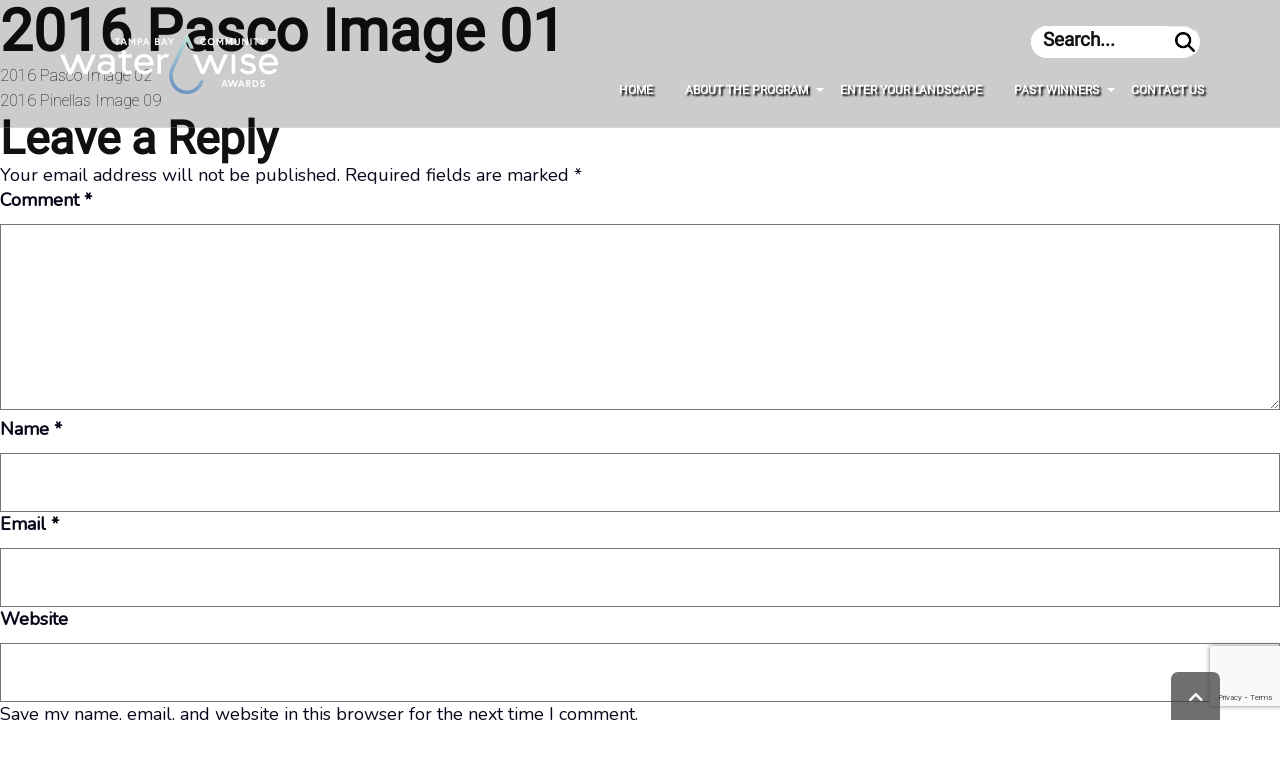

--- FILE ---
content_type: text/html; charset=UTF-8
request_url: https://awards.tampabaywaterwise.org/image/2016-pasco-image-01/
body_size: 17505
content:
<!DOCTYPE html>
<html lang="en-US">
<head>

<meta charset="UTF-8">
<meta name="viewport" content="width=device-width, initial-scale=1">

<link rel="profile" href="http://gmpg.org/xfn/11">
<link rel="pingback" href="">
<script src="https://kit.fontawesome.com/da1903f420.js" crossorigin="anonymous"></script>
<link href="https://fonts.googleapis.com/css?family=Nunito|Roboto:ital,wght@0,100..900;1,100..900&display=swap" rel="stylesheet">

<meta name='robots' content='index, follow, max-image-preview:large, max-snippet:-1, max-video-preview:-1' />

	<!-- This site is optimized with the Yoast SEO plugin v26.5 - https://yoast.com/wordpress/plugins/seo/ -->
	<title>2016 Pasco Image 01 - Tampa Bay Community Water Wise Awards</title>
	<link rel="canonical" href="https://awards.tampabaywaterwise.org/image/2016-pasco-image-01/" />
	<meta property="og:locale" content="en_US" />
	<meta property="og:type" content="article" />
	<meta property="og:title" content="2016 Pasco Image 01 - Tampa Bay Community Water Wise Awards" />
	<meta property="og:url" content="https://awards.tampabaywaterwise.org/image/2016-pasco-image-01/" />
	<meta property="og:site_name" content="Tampa Bay Community Water Wise Awards" />
	<meta property="og:image" content="https://awards.tampabaywaterwise.org/wp-content/uploads/2022/03/Pasco-1.jpg" />
	<meta property="og:image:width" content="327" />
	<meta property="og:image:height" content="438" />
	<meta property="og:image:type" content="image/jpeg" />
	<meta name="twitter:card" content="summary_large_image" />
	<script type="application/ld+json" class="yoast-schema-graph">{"@context":"https://schema.org","@graph":[{"@type":"WebPage","@id":"https://awards.tampabaywaterwise.org/image/2016-pasco-image-01/","url":"https://awards.tampabaywaterwise.org/image/2016-pasco-image-01/","name":"2016 Pasco Image 01 - Tampa Bay Community Water Wise Awards","isPartOf":{"@id":"https://awards.tampabaywaterwise.org/#website"},"primaryImageOfPage":{"@id":"https://awards.tampabaywaterwise.org/image/2016-pasco-image-01/#primaryimage"},"image":{"@id":"https://awards.tampabaywaterwise.org/image/2016-pasco-image-01/#primaryimage"},"thumbnailUrl":"https://awards.tampabaywaterwise.org/wp-content/uploads/2022/03/Pasco-1.jpg","datePublished":"2022-03-04T20:31:12+00:00","breadcrumb":{"@id":"https://awards.tampabaywaterwise.org/image/2016-pasco-image-01/#breadcrumb"},"inLanguage":"en-US","potentialAction":[{"@type":"ReadAction","target":["https://awards.tampabaywaterwise.org/image/2016-pasco-image-01/"]}]},{"@type":"ImageObject","inLanguage":"en-US","@id":"https://awards.tampabaywaterwise.org/image/2016-pasco-image-01/#primaryimage","url":"https://awards.tampabaywaterwise.org/wp-content/uploads/2022/03/Pasco-1.jpg","contentUrl":"https://awards.tampabaywaterwise.org/wp-content/uploads/2022/03/Pasco-1.jpg","width":327,"height":438},{"@type":"BreadcrumbList","@id":"https://awards.tampabaywaterwise.org/image/2016-pasco-image-01/#breadcrumb","itemListElement":[{"@type":"ListItem","position":1,"name":"Home","item":"https://awards.tampabaywaterwise.org/"},{"@type":"ListItem","position":2,"name":"2016 Pasco Image 01"}]},{"@type":"WebSite","@id":"https://awards.tampabaywaterwise.org/#website","url":"https://awards.tampabaywaterwise.org/","name":"Tampa Bay Community Water Wise Awards","description":"","potentialAction":[{"@type":"SearchAction","target":{"@type":"EntryPoint","urlTemplate":"https://awards.tampabaywaterwise.org/?s={search_term_string}"},"query-input":{"@type":"PropertyValueSpecification","valueRequired":true,"valueName":"search_term_string"}}],"inLanguage":"en-US"}]}</script>
	<!-- / Yoast SEO plugin. -->


<link rel='dns-prefetch' href='//awards.tampabaywaterwise.org' />
<link rel='dns-prefetch' href='//ajax.googleapis.com' />
<link rel='dns-prefetch' href='//cdnjs.cloudflare.com' />
<link rel='dns-prefetch' href='//www.google.com' />
<link rel="alternate" title="oEmbed (JSON)" type="application/json+oembed" href="https://awards.tampabaywaterwise.org/wp-json/oembed/1.0/embed?url=https%3A%2F%2Fawards.tampabaywaterwise.org%2Fimage%2F2016-pasco-image-01%2F" />
<link rel="alternate" title="oEmbed (XML)" type="text/xml+oembed" href="https://awards.tampabaywaterwise.org/wp-json/oembed/1.0/embed?url=https%3A%2F%2Fawards.tampabaywaterwise.org%2Fimage%2F2016-pasco-image-01%2F&#038;format=xml" />
<style id='wp-img-auto-sizes-contain-inline-css' type='text/css'>
img:is([sizes=auto i],[sizes^="auto," i]){contain-intrinsic-size:3000px 1500px}
/*# sourceURL=wp-img-auto-sizes-contain-inline-css */
</style>
<style id='wp-emoji-styles-inline-css' type='text/css'>

	img.wp-smiley, img.emoji {
		display: inline !important;
		border: none !important;
		box-shadow: none !important;
		height: 1em !important;
		width: 1em !important;
		margin: 0 0.07em !important;
		vertical-align: -0.1em !important;
		background: none !important;
		padding: 0 !important;
	}
/*# sourceURL=wp-emoji-styles-inline-css */
</style>
<style id='wp-block-library-inline-css' type='text/css'>
:root{--wp-block-synced-color:#7a00df;--wp-block-synced-color--rgb:122,0,223;--wp-bound-block-color:var(--wp-block-synced-color);--wp-editor-canvas-background:#ddd;--wp-admin-theme-color:#007cba;--wp-admin-theme-color--rgb:0,124,186;--wp-admin-theme-color-darker-10:#006ba1;--wp-admin-theme-color-darker-10--rgb:0,107,160.5;--wp-admin-theme-color-darker-20:#005a87;--wp-admin-theme-color-darker-20--rgb:0,90,135;--wp-admin-border-width-focus:2px}@media (min-resolution:192dpi){:root{--wp-admin-border-width-focus:1.5px}}.wp-element-button{cursor:pointer}:root .has-very-light-gray-background-color{background-color:#eee}:root .has-very-dark-gray-background-color{background-color:#313131}:root .has-very-light-gray-color{color:#eee}:root .has-very-dark-gray-color{color:#313131}:root .has-vivid-green-cyan-to-vivid-cyan-blue-gradient-background{background:linear-gradient(135deg,#00d084,#0693e3)}:root .has-purple-crush-gradient-background{background:linear-gradient(135deg,#34e2e4,#4721fb 50%,#ab1dfe)}:root .has-hazy-dawn-gradient-background{background:linear-gradient(135deg,#faaca8,#dad0ec)}:root .has-subdued-olive-gradient-background{background:linear-gradient(135deg,#fafae1,#67a671)}:root .has-atomic-cream-gradient-background{background:linear-gradient(135deg,#fdd79a,#004a59)}:root .has-nightshade-gradient-background{background:linear-gradient(135deg,#330968,#31cdcf)}:root .has-midnight-gradient-background{background:linear-gradient(135deg,#020381,#2874fc)}:root{--wp--preset--font-size--normal:16px;--wp--preset--font-size--huge:42px}.has-regular-font-size{font-size:1em}.has-larger-font-size{font-size:2.625em}.has-normal-font-size{font-size:var(--wp--preset--font-size--normal)}.has-huge-font-size{font-size:var(--wp--preset--font-size--huge)}.has-text-align-center{text-align:center}.has-text-align-left{text-align:left}.has-text-align-right{text-align:right}.has-fit-text{white-space:nowrap!important}#end-resizable-editor-section{display:none}.aligncenter{clear:both}.items-justified-left{justify-content:flex-start}.items-justified-center{justify-content:center}.items-justified-right{justify-content:flex-end}.items-justified-space-between{justify-content:space-between}.screen-reader-text{border:0;clip-path:inset(50%);height:1px;margin:-1px;overflow:hidden;padding:0;position:absolute;width:1px;word-wrap:normal!important}.screen-reader-text:focus{background-color:#ddd;clip-path:none;color:#444;display:block;font-size:1em;height:auto;left:5px;line-height:normal;padding:15px 23px 14px;text-decoration:none;top:5px;width:auto;z-index:100000}html :where(.has-border-color){border-style:solid}html :where([style*=border-top-color]){border-top-style:solid}html :where([style*=border-right-color]){border-right-style:solid}html :where([style*=border-bottom-color]){border-bottom-style:solid}html :where([style*=border-left-color]){border-left-style:solid}html :where([style*=border-width]){border-style:solid}html :where([style*=border-top-width]){border-top-style:solid}html :where([style*=border-right-width]){border-right-style:solid}html :where([style*=border-bottom-width]){border-bottom-style:solid}html :where([style*=border-left-width]){border-left-style:solid}html :where(img[class*=wp-image-]){height:auto;max-width:100%}:where(figure){margin:0 0 1em}html :where(.is-position-sticky){--wp-admin--admin-bar--position-offset:var(--wp-admin--admin-bar--height,0px)}@media screen and (max-width:600px){html :where(.is-position-sticky){--wp-admin--admin-bar--position-offset:0px}}

/*# sourceURL=wp-block-library-inline-css */
</style><style id='global-styles-inline-css' type='text/css'>
:root{--wp--preset--aspect-ratio--square: 1;--wp--preset--aspect-ratio--4-3: 4/3;--wp--preset--aspect-ratio--3-4: 3/4;--wp--preset--aspect-ratio--3-2: 3/2;--wp--preset--aspect-ratio--2-3: 2/3;--wp--preset--aspect-ratio--16-9: 16/9;--wp--preset--aspect-ratio--9-16: 9/16;--wp--preset--color--black: #000000;--wp--preset--color--cyan-bluish-gray: #abb8c3;--wp--preset--color--white: #ffffff;--wp--preset--color--pale-pink: #f78da7;--wp--preset--color--vivid-red: #cf2e2e;--wp--preset--color--luminous-vivid-orange: #ff6900;--wp--preset--color--luminous-vivid-amber: #fcb900;--wp--preset--color--light-green-cyan: #7bdcb5;--wp--preset--color--vivid-green-cyan: #00d084;--wp--preset--color--pale-cyan-blue: #8ed1fc;--wp--preset--color--vivid-cyan-blue: #0693e3;--wp--preset--color--vivid-purple: #9b51e0;--wp--preset--color--dark-blue: #07091b;--wp--preset--color--black-blue: #020207;--wp--preset--color--blue: #628cbf;--wp--preset--color--teal: #02a6d3;--wp--preset--color--turquoise: #8bc5b7;--wp--preset--color--light-turquoise: #bee3d6;--wp--preset--color--gray: #f4f4f4;--wp--preset--gradient--vivid-cyan-blue-to-vivid-purple: linear-gradient(135deg,rgb(6,147,227) 0%,rgb(155,81,224) 100%);--wp--preset--gradient--light-green-cyan-to-vivid-green-cyan: linear-gradient(135deg,rgb(122,220,180) 0%,rgb(0,208,130) 100%);--wp--preset--gradient--luminous-vivid-amber-to-luminous-vivid-orange: linear-gradient(135deg,rgb(252,185,0) 0%,rgb(255,105,0) 100%);--wp--preset--gradient--luminous-vivid-orange-to-vivid-red: linear-gradient(135deg,rgb(255,105,0) 0%,rgb(207,46,46) 100%);--wp--preset--gradient--very-light-gray-to-cyan-bluish-gray: linear-gradient(135deg,rgb(238,238,238) 0%,rgb(169,184,195) 100%);--wp--preset--gradient--cool-to-warm-spectrum: linear-gradient(135deg,rgb(74,234,220) 0%,rgb(151,120,209) 20%,rgb(207,42,186) 40%,rgb(238,44,130) 60%,rgb(251,105,98) 80%,rgb(254,248,76) 100%);--wp--preset--gradient--blush-light-purple: linear-gradient(135deg,rgb(255,206,236) 0%,rgb(152,150,240) 100%);--wp--preset--gradient--blush-bordeaux: linear-gradient(135deg,rgb(254,205,165) 0%,rgb(254,45,45) 50%,rgb(107,0,62) 100%);--wp--preset--gradient--luminous-dusk: linear-gradient(135deg,rgb(255,203,112) 0%,rgb(199,81,192) 50%,rgb(65,88,208) 100%);--wp--preset--gradient--pale-ocean: linear-gradient(135deg,rgb(255,245,203) 0%,rgb(182,227,212) 50%,rgb(51,167,181) 100%);--wp--preset--gradient--electric-grass: linear-gradient(135deg,rgb(202,248,128) 0%,rgb(113,206,126) 100%);--wp--preset--gradient--midnight: linear-gradient(135deg,rgb(2,3,129) 0%,rgb(40,116,252) 100%);--wp--preset--gradient--blue-to-green: linear-gradient(90deg,rgb(0,117,201) 0%,rgb(51,164,150) 100%);--wp--preset--font-size--small: 13px;--wp--preset--font-size--medium: 20px;--wp--preset--font-size--large: 36px;--wp--preset--font-size--x-large: 42px;--wp--preset--spacing--20: 0.44rem;--wp--preset--spacing--30: 0.67rem;--wp--preset--spacing--40: 1rem;--wp--preset--spacing--50: 1.5rem;--wp--preset--spacing--60: 2.25rem;--wp--preset--spacing--70: 3.38rem;--wp--preset--spacing--80: 5.06rem;--wp--preset--shadow--natural: 6px 6px 9px rgba(0, 0, 0, 0.2);--wp--preset--shadow--deep: 12px 12px 50px rgba(0, 0, 0, 0.4);--wp--preset--shadow--sharp: 6px 6px 0px rgba(0, 0, 0, 0.2);--wp--preset--shadow--outlined: 6px 6px 0px -3px rgb(255, 255, 255), 6px 6px rgb(0, 0, 0);--wp--preset--shadow--crisp: 6px 6px 0px rgb(0, 0, 0);}:where(.is-layout-flex){gap: 0.5em;}:where(.is-layout-grid){gap: 0.5em;}body .is-layout-flex{display: flex;}.is-layout-flex{flex-wrap: wrap;align-items: center;}.is-layout-flex > :is(*, div){margin: 0;}body .is-layout-grid{display: grid;}.is-layout-grid > :is(*, div){margin: 0;}:where(.wp-block-columns.is-layout-flex){gap: 2em;}:where(.wp-block-columns.is-layout-grid){gap: 2em;}:where(.wp-block-post-template.is-layout-flex){gap: 1.25em;}:where(.wp-block-post-template.is-layout-grid){gap: 1.25em;}.has-black-color{color: var(--wp--preset--color--black) !important;}.has-cyan-bluish-gray-color{color: var(--wp--preset--color--cyan-bluish-gray) !important;}.has-white-color{color: var(--wp--preset--color--white) !important;}.has-pale-pink-color{color: var(--wp--preset--color--pale-pink) !important;}.has-vivid-red-color{color: var(--wp--preset--color--vivid-red) !important;}.has-luminous-vivid-orange-color{color: var(--wp--preset--color--luminous-vivid-orange) !important;}.has-luminous-vivid-amber-color{color: var(--wp--preset--color--luminous-vivid-amber) !important;}.has-light-green-cyan-color{color: var(--wp--preset--color--light-green-cyan) !important;}.has-vivid-green-cyan-color{color: var(--wp--preset--color--vivid-green-cyan) !important;}.has-pale-cyan-blue-color{color: var(--wp--preset--color--pale-cyan-blue) !important;}.has-vivid-cyan-blue-color{color: var(--wp--preset--color--vivid-cyan-blue) !important;}.has-vivid-purple-color{color: var(--wp--preset--color--vivid-purple) !important;}.has-black-background-color{background-color: var(--wp--preset--color--black) !important;}.has-cyan-bluish-gray-background-color{background-color: var(--wp--preset--color--cyan-bluish-gray) !important;}.has-white-background-color{background-color: var(--wp--preset--color--white) !important;}.has-pale-pink-background-color{background-color: var(--wp--preset--color--pale-pink) !important;}.has-vivid-red-background-color{background-color: var(--wp--preset--color--vivid-red) !important;}.has-luminous-vivid-orange-background-color{background-color: var(--wp--preset--color--luminous-vivid-orange) !important;}.has-luminous-vivid-amber-background-color{background-color: var(--wp--preset--color--luminous-vivid-amber) !important;}.has-light-green-cyan-background-color{background-color: var(--wp--preset--color--light-green-cyan) !important;}.has-vivid-green-cyan-background-color{background-color: var(--wp--preset--color--vivid-green-cyan) !important;}.has-pale-cyan-blue-background-color{background-color: var(--wp--preset--color--pale-cyan-blue) !important;}.has-vivid-cyan-blue-background-color{background-color: var(--wp--preset--color--vivid-cyan-blue) !important;}.has-vivid-purple-background-color{background-color: var(--wp--preset--color--vivid-purple) !important;}.has-black-border-color{border-color: var(--wp--preset--color--black) !important;}.has-cyan-bluish-gray-border-color{border-color: var(--wp--preset--color--cyan-bluish-gray) !important;}.has-white-border-color{border-color: var(--wp--preset--color--white) !important;}.has-pale-pink-border-color{border-color: var(--wp--preset--color--pale-pink) !important;}.has-vivid-red-border-color{border-color: var(--wp--preset--color--vivid-red) !important;}.has-luminous-vivid-orange-border-color{border-color: var(--wp--preset--color--luminous-vivid-orange) !important;}.has-luminous-vivid-amber-border-color{border-color: var(--wp--preset--color--luminous-vivid-amber) !important;}.has-light-green-cyan-border-color{border-color: var(--wp--preset--color--light-green-cyan) !important;}.has-vivid-green-cyan-border-color{border-color: var(--wp--preset--color--vivid-green-cyan) !important;}.has-pale-cyan-blue-border-color{border-color: var(--wp--preset--color--pale-cyan-blue) !important;}.has-vivid-cyan-blue-border-color{border-color: var(--wp--preset--color--vivid-cyan-blue) !important;}.has-vivid-purple-border-color{border-color: var(--wp--preset--color--vivid-purple) !important;}.has-vivid-cyan-blue-to-vivid-purple-gradient-background{background: var(--wp--preset--gradient--vivid-cyan-blue-to-vivid-purple) !important;}.has-light-green-cyan-to-vivid-green-cyan-gradient-background{background: var(--wp--preset--gradient--light-green-cyan-to-vivid-green-cyan) !important;}.has-luminous-vivid-amber-to-luminous-vivid-orange-gradient-background{background: var(--wp--preset--gradient--luminous-vivid-amber-to-luminous-vivid-orange) !important;}.has-luminous-vivid-orange-to-vivid-red-gradient-background{background: var(--wp--preset--gradient--luminous-vivid-orange-to-vivid-red) !important;}.has-very-light-gray-to-cyan-bluish-gray-gradient-background{background: var(--wp--preset--gradient--very-light-gray-to-cyan-bluish-gray) !important;}.has-cool-to-warm-spectrum-gradient-background{background: var(--wp--preset--gradient--cool-to-warm-spectrum) !important;}.has-blush-light-purple-gradient-background{background: var(--wp--preset--gradient--blush-light-purple) !important;}.has-blush-bordeaux-gradient-background{background: var(--wp--preset--gradient--blush-bordeaux) !important;}.has-luminous-dusk-gradient-background{background: var(--wp--preset--gradient--luminous-dusk) !important;}.has-pale-ocean-gradient-background{background: var(--wp--preset--gradient--pale-ocean) !important;}.has-electric-grass-gradient-background{background: var(--wp--preset--gradient--electric-grass) !important;}.has-midnight-gradient-background{background: var(--wp--preset--gradient--midnight) !important;}.has-small-font-size{font-size: var(--wp--preset--font-size--small) !important;}.has-medium-font-size{font-size: var(--wp--preset--font-size--medium) !important;}.has-large-font-size{font-size: var(--wp--preset--font-size--large) !important;}.has-x-large-font-size{font-size: var(--wp--preset--font-size--x-large) !important;}
/*# sourceURL=global-styles-inline-css */
</style>

<style id='classic-theme-styles-inline-css' type='text/css'>
/*! This file is auto-generated */
.wp-block-button__link{color:#fff;background-color:#32373c;border-radius:9999px;box-shadow:none;text-decoration:none;padding:calc(.667em + 2px) calc(1.333em + 2px);font-size:1.125em}.wp-block-file__button{background:#32373c;color:#fff;text-decoration:none}
/*# sourceURL=/wp-includes/css/classic-themes.min.css */
</style>
<link rel='stylesheet' id='editorskit-frontend-css' href='https://awards.tampabaywaterwise.org/wp-content/plugins/block-options/build/style.build.css?ver=new' type='text/css' media='all' />
<link rel='stylesheet' id='wp-components-css' href='https://awards.tampabaywaterwise.org/wp-includes/css/dist/components/style.min.css?ver=6.9' type='text/css' media='all' />
<link rel='stylesheet' id='godaddy-styles-css' href='https://awards.tampabaywaterwise.org/wp-content/plugins/coblocks/includes/Dependencies/GoDaddy/Styles/build/latest.css?ver=2.0.2' type='text/css' media='all' />
<link rel='stylesheet' id='main-css' href='https://awards.tampabaywaterwise.org/wp-content/themes/tampabaywaterwise/dist/css/main.css?ver=1769121832' type='text/css' media='all' />
<link rel='stylesheet' id='slick-carousel-css' href='//cdnjs.cloudflare.com/ajax/libs/slick-carousel/1.8.1/slick.css?ver=1.8.1' type='text/css' media='all' />
<script type="text/javascript" src="https://ajax.googleapis.com/ajax/libs/jquery/3.2.1/jquery.min.js?ver=3.2.1" id="jquery-js"></script>
<link rel="https://api.w.org/" href="https://awards.tampabaywaterwise.org/wp-json/" /><link rel='shortlink' href='https://awards.tampabaywaterwise.org/?p=1070' />
<link rel="icon" href="https://awards.tampabaywaterwise.org/wp-content/uploads/2022/03/cropped-favicon-512-32x32.png" sizes="32x32" />
<link rel="icon" href="https://awards.tampabaywaterwise.org/wp-content/uploads/2022/03/cropped-favicon-512-192x192.png" sizes="192x192" />
<link rel="apple-touch-icon" href="https://awards.tampabaywaterwise.org/wp-content/uploads/2022/03/cropped-favicon-512-180x180.png" />
<meta name="msapplication-TileImage" content="https://awards.tampabaywaterwise.org/wp-content/uploads/2022/03/cropped-favicon-512-270x270.png" />
		<style type="text/css" id="wp-custom-css">
			.has-light-turquoise-background-color:hover {
    background-color: #628cbf;
}

.wp-block-button .wp-block-button__link {
    border-radius: 4px;
    -webkit-transition: .25s ease-in-out;
    transition: .25s ease-in-out;
    border-width: 0px;
        border-top-width: 0px;
        border-right-width: 0px;
        border-bottom-width: 0px;
        border-left-width: 0px;
    border-style: solid;
}

.site-header {
background-color:rgba(0, 0,0,0.2);
}

.site-header.d-full .nav__inner > li:not(.btn) > a, .site-header.d-full .nav__inner > li:not(.btn) > .parent-menu__item {
	 color: #ffffff;
	text-shadow: 2px 2px 2px #000000;
}


.has-light-turquoise-background-color:hover {
color: #ffffff !important;
}

.gform_delete {
display: none;
}

.gform_ajax_spinner {
display:none;
}		</style>
		
<!-- Global site tag (gtag.js) - Google Analytics -->

<script async src=https://www.googletagmanager.com/gtag/js?id=UA-18559689-2></script>

<script>

  window.dataLayer = window.dataLayer || [];

  function gtag(){dataLayer.push(arguments);}

  gtag('js', new Date());

 

  gtag('config', 'UA-18559689-2');

</script>
</head>




<body class="wp-singular image-template-default single single-image postid-1070 single-format-standard wp-theme-tampabaywaterwise">
<div id="page">
    <a class="skip-link screen-reader-text sr-only" href="#main">Skip to content</a>

  

<header class="site-header m-traditional d-full">
  <div class="site-header__wrapper container">
    <div class="site-header__banner">
      <div class="site-header__logo">
        <a href="https://awards.tampabaywaterwise.org" class="site-header__logo-wrapper">
          <img src="https://awards.tampabaywaterwise.org/wp-content/themes/tampabaywaterwise/images/Water-Wise-Logo-219.png" alt="Tampa Bay Community Water Wise Awards Logo Home">
        </a>
      </div>
      <div class="site-header__social-links d-modern">
        <ul class="social-links">
  <li>
    <a href="">
      <svg xmlns="http://www.w3.org/2000/svg" xmlns:xlink="http://www.w3.org/1999/xlink" width="37" height="37" viewBox="0 0 37 37">
  <defs>
    <polygon id="facebook-a" points="0 0 6.982 0 6.982 14.83 0 14.83"/>
  </defs>
  <g fill="none" fill-rule="evenodd">
    <circle cx="18.5" cy="18.5" r="18.5" fill="#FFF"/>
    <g transform="translate(16 11)">
      <path class="social-fill" fill="#000" d="M-0.000127272727,4.90434783 L1.49596364,4.90434783 L1.49596364,3.41413043 C1.49596364,2.7573913 1.51187273,1.74391304 1.97769091,1.11652174 C2.46832727,0.451956522 3.1416,-3.55271368e-15 4.29978182,-3.55271368e-15 C6.18723636,-3.55271368e-15 6.98205455,0.275869565 6.98205455,0.275869565 L6.60850909,2.5473913 C6.60850909,2.5473913 5.98487273,2.36282609 5.40323636,2.36282609 C4.82096364,2.36282609 4.29978182,2.57608696 4.29978182,3.17217391 L4.29978182,4.90434783 L6.68614545,4.90434783 L6.51941818,7.12304348 L4.29978182,7.12304348 L4.29978182,14.8304348 L1.49596364,14.8304348 L1.49596364,7.12304348 L-0.000127272727,7.12304348 L-0.000127272727,4.90434783 Z"/>
    </g>
  </g>
</svg>
    </a>
  </li>
  <li>
    <a href="">
      <svg xmlns="http://www.w3.org/2000/svg" xmlns:xlink="http://www.w3.org/1999/xlink" width="37" height="37" viewBox="0 0 37 37">
  <defs>
    <polygon id="twitter-a" points="0 0 14.855 0 14.855 11.691 0 11.691"/>
  </defs>
  <g fill="none" fill-rule="evenodd">
    <circle cx="18.5" cy="18.5" r="18.5" fill="#FFF"/>
    <g transform="translate(12 14)">
      <path class="social-fill" fill="#000" d="M14.8552826,1.38410526 C14.309413,1.61905263 13.7211522,1.77757895 13.1048478,1.84894737 C13.7348478,1.48326316 14.2181087,0.905368421 14.4450652,0.216315789 C13.8555,0.554842105 13.2046304,0.799894737 12.5087609,0.931894737 C11.954413,0.358421053 11.1613696,0.000315789474 10.2848478,0.000315789474 C8.60223913,0.000315789474 7.2378913,1.32157895 7.2378913,2.95105263 C7.2378913,3.18284211 7.26397826,3.40768421 7.31615217,3.62305263 C4.78376087,3.49989474 2.53832609,2.32642105 1.03441304,0.539684211 C0.77223913,0.976736842 0.621586957,1.48326316 0.621586957,2.02452632 C0.621586957,3.04705263 1.15963043,3.95084211 1.97745652,4.48073684 C1.4778913,4.46621053 1.00767391,4.33168421 0.596804348,4.11252632 L0.596804348,4.14852632 C0.596804348,5.57968421 1.64680435,6.77210526 3.04180435,7.04242105 C2.78615217,7.11189474 2.51745652,7.14663158 2.23832609,7.14663158 C2.04267391,7.14663158 1.85093478,7.12894737 1.66571739,7.09421053 C2.0531087,8.26642105 3.1781087,9.12031579 4.51245652,9.14305263 C3.46897826,9.93505263 2.15484783,10.4068421 0.72723913,10.4068421 C0.480717391,10.4068421 0.238108696,10.3935789 6.52173913e-05,10.3657895 C1.34876087,11.202 2.95115217,11.6914737 4.67158696,11.6914737 C10.2783261,11.6914737 13.3435435,7.19463158 13.3435435,3.294 C13.3435435,3.16578947 13.3402826,3.03821053 13.3350652,2.91189474 C13.9305,2.49568421 14.4476739,1.97589474 14.8552826,1.38410526" />
    </g>
  </g>
</svg>
    </a>
  </li>
  <li>
    <a href="">
      <svg xmlns="http://www.w3.org/2000/svg" xmlns:xlink="http://www.w3.org/1999/xlink" width="37" height="37" viewBox="0 0 37 37">
  <defs>
    <polygon id="pinterest-a" points="0 0 14.83 0 14.83 14.83 0 14.83"/>
  </defs>
  <g fill="none" fill-rule="evenodd">
    <circle cx="18.5" cy="18.5" r="18.5" fill="#FFF"/>
    <g transform="translate(11 11)">
      <path class="social-fill" fill="#000" d="M7.41547826,6.52173913e-05 C3.32047826,6.52173913e-05 0.000260869565,3.31963043 0.000260869565,7.41463043 C0.000260869565,10.4505 1.82634783,13.0591957 4.4396087,14.2063696 C4.41808696,13.6885435 4.43569565,13.0670217 4.56808696,12.5035435 C4.71091304,11.9022391 5.52156522,8.46332609 5.52156522,8.46332609 C5.52156522,8.46332609 5.28482609,7.98984783 5.28482609,7.29006522 C5.28482609,6.19115217 5.922,5.37006522 6.71504348,5.37006522 C7.3893913,5.37006522 7.71547826,5.87680435 7.71547826,6.48332609 C7.71547826,7.16158696 7.28308696,8.17571739 7.06069565,9.11484783 C6.87482609,9.90202174 7.45526087,10.5431087 8.23069565,10.5431087 C9.63547826,10.5431087 10.5817826,8.73919565 10.5817826,6.60071739 C10.5817826,4.97615217 9.48678261,3.75984783 7.497,3.75984783 C5.24765217,3.75984783 3.84613043,5.43658696 3.84613043,7.31028261 C3.84613043,7.95658696 4.03656522,8.41180435 4.3346087,8.76463043 C4.47221739,8.92702174 4.49113043,8.99223913 4.44156522,9.1781087 C4.40634783,9.31376087 4.32417391,9.6431087 4.29026087,9.7728913 C4.24069565,9.96071739 4.08873913,10.0278913 3.91982609,9.95876087 C2.88352174,9.5355 2.40091304,8.40136957 2.40091304,7.12636957 C2.40091304,5.01984783 4.17678261,2.49332609 7.69982609,2.49332609 C10.530913,2.49332609 12.3941739,4.54245652 12.3941739,6.74093478 C12.3941739,9.65028261 10.7774348,11.8233261 8.39308696,11.8233261 C7.59286957,11.8233261 6.8396087,11.3902826 6.582,10.8991957 C6.582,10.8991957 6.15156522,12.6072391 6.06026087,12.9372391 C5.90373913,13.5085435 5.59526087,14.0798478 5.31417391,14.5252826 C5.98069565,14.7222391 6.68504348,14.8298478 7.41547826,14.8298478 C11.5104783,14.8298478 14.8300435,11.5096304 14.8300435,7.41463043 C14.8300435,3.31963043 11.5104783,6.52173913e-05 7.41547826,6.52173913e-05"/>
    </g>
  </g>
</svg>    </a>
  </li>
  <li>
    <a href="">
      <svg xmlns="http://www.w3.org/2000/svg" xmlns:xlink="http://www.w3.org/1999/xlink" width="37" height="37" viewBox="0 0 37 37">
  <defs>
    <polygon id="instagram-a" points="0 .422 14.554 .422 14.554 14.211 0 14.211"/>
  </defs>
  <g fill="none" fill-rule="evenodd">
    <circle cx="18.5" cy="18.5" r="18.5" fill="#FFF"/>
    <g transform="translate(11 11)">
      <g transform="translate(0 .224)">
        <path class="social-fill" fill="#000" d="M7.27718182,0.422395031 C5.30059091,0.422395031 5.05309091,0.430146584 4.2765,0.463736646 C3.50195455,0.497326708 2.97354545,0.6136 2.51059091,0.784780124 C2.03195455,0.960481988 1.62559091,1.19625839 1.22127273,1.57996025 C0.816954545,1.96301615 0.568090909,2.34736398 0.381954545,2.80082981 C0.202636364,3.23943851 0.0792272727,3.74070559 0.0437727273,4.47387329 C0.00831818182,5.20962484 0.000136363636,5.44410932 0.000136363636,7.31675528 C0.000136363636,9.18940124 0.00831818182,9.42388571 0.0437727273,10.1596373 C0.0792272727,10.892805 0.202636364,11.394072 0.381954545,11.8326807 C0.568090909,12.2861466 0.816954545,12.6704944 1.22127273,13.0541963 C1.62559091,13.4372522 2.03195455,13.6730286 2.51059091,13.8493764 C2.97354545,14.0199106 3.50195455,14.1361839 4.2765,14.1697739 C5.05309091,14.203364 5.30059091,14.2111155 7.27718182,14.2111155 C9.25309091,14.2111155 9.50127273,14.203364 10.2771818,14.1697739 C11.0517273,14.1361839 11.5808182,14.0199106 12.0437727,13.8493764 C12.5224091,13.6730286 12.9280909,13.4372522 13.3324091,13.0541963 C13.7374091,12.6704944 13.9862727,12.2861466 14.1717273,11.8326807 C14.3517273,11.394072 14.4751364,10.892805 14.5099091,10.1596373 C14.5460455,9.42388571 14.5542273,9.18940124 14.5542273,7.31675528 C14.5542273,5.44410932 14.5460455,5.20962484 14.5099091,4.47387329 C14.4751364,3.74070559 14.3517273,3.23943851 14.1717273,2.80082981 C13.9862727,2.34736398 13.7374091,1.96301615 13.3324091,1.57996025 C12.9280909,1.19625839 12.5224091,0.960481988 12.0437727,0.784780124 C11.5808182,0.6136 11.0517273,0.497326708 10.2771818,0.463736646 C9.50127273,0.430146584 9.25309091,0.422395031 7.27718182,0.422395031 M7.27718182,1.66458137 C9.22036364,1.66458137 9.45013636,1.67168696 10.2171818,1.70463106 C10.9269545,1.73563727 11.3121818,1.84803478 11.5685455,1.94234534 C11.9080909,2.06701615 12.1508182,2.2168795 12.4051364,2.4578236 C12.6601364,2.69941366 12.8176364,2.92873043 12.9499091,3.25041988 C13.0494545,3.49330186 13.1680909,3.85891677 13.2008182,4.53071801 C13.2355909,5.25807205 13.2430909,5.47576149 13.2430909,7.31675528 C13.2430909,9.15774907 13.2355909,9.37543851 13.2008182,10.1027925 C13.1680909,10.7745938 13.0494545,11.1402087 12.9499091,11.3830907 C12.8176364,11.7047801 12.6601364,11.9340969 12.4051364,12.175687 C12.1508182,12.4166311 11.9080909,12.5664944 11.5685455,12.6911652 C11.3121818,12.7861217 10.9269545,12.8978733 10.2171818,12.9288795 C9.45081818,12.9618236 9.22036364,12.9689292 7.27718182,12.9689292 C5.334,12.9689292 5.10354545,12.9618236 4.3365,12.9288795 C3.62672727,12.8978733 3.2415,12.7861217 2.98513636,12.6911652 C2.64559091,12.5664944 2.40354545,12.4166311 2.14854545,12.175687 C1.89354545,11.9340969 1.73604545,11.7047801 1.60445455,11.3830907 C1.50422727,11.1402087 1.38559091,10.7745938 1.35354545,10.1027925 C1.31877273,9.37543851 1.31127273,9.15774907 1.31127273,7.31675528 C1.31127273,5.47576149 1.31877273,5.25807205 1.35354545,4.53071801 C1.38559091,3.85891677 1.50422727,3.49330186 1.60445455,3.25041988 C1.73604545,2.92873043 1.89354545,2.69941366 2.14854545,2.4578236 C2.40354545,2.2168795 2.64559091,2.06701615 2.98513636,1.94234534 C3.2415,1.84803478 3.62672727,1.73563727 4.3365,1.70463106 C5.10354545,1.67168696 5.334,1.66458137 7.27718182,1.66458137"/>
      </g>
      <path class="social-fill" fill="#000" d="M7.27718182 9.83859379C5.93740909 9.83859379 4.85127273 8.80957516 4.85127273 7.54025839 4.85127273 6.27094161 5.93740909 5.24192298 7.27718182 5.24192298 8.61695455 5.24192298 9.70309091 6.27094161 9.70309091 7.54025839 9.70309091 8.80957516 8.61695455 9.83859379 7.27718182 9.83859379M7.27718182 3.99973665C5.21331818 3.99973665 3.54013636 5.58492919 3.54013636 7.54025839 3.54013636 9.49558758 5.21331818 11.0807801 7.27718182 11.0807801 9.34104545 11.0807801 11.0135455 9.49558758 11.0135455 7.54025839 11.0135455 5.58492919 9.34104545 3.99973665 7.27718182 3.99973665M12.0349091 3.85995031C12.0349091 4.31729193 11.6435455 4.68742857 11.1615 4.68742857 10.6794545 4.68742857 10.2880909 4.31729193 10.2880909 3.85995031 10.2880909 3.40325466 10.6794545 3.03247205 11.1615 3.03247205 11.6435455 3.03247205 12.0349091 3.40325466 12.0349091 3.85995031"/>
    </g>
  </g>
</svg>    </a>
  </li>
  <li>
    <a href="">
      <svg xmlns="http://www.w3.org/2000/svg" width="37" height="37" viewBox="0 0 37 37">
  <g fill="none" fill-rule="evenodd">
    <ellipse class="social-fill" cx="18.467" cy="19.351" fill="#000" fill-rule="nonzero" rx="15.898" ry="16.633"/>
    <path fill="#FFF" d="M24.3749833,23.0263333 C24.20355,23.0263333 24.0802167,23.0744333 24.0049833,23.1768 C23.9303667,23.273 23.8939833,23.4382667 23.8939833,23.6676667 L23.8939833,24.2202 L24.8455,24.2202 L24.8455,23.6676667 C24.8455,23.4382667 24.8072667,23.273 24.7314167,23.1768 C24.6598833,23.0744333 24.5384,23.0263333 24.3749833,23.0263333 L24.3749833,23.0263333 Z M20.6638833,23.0072167 C20.8081833,23.0072167 20.9210333,23.0540833 20.99935,23.14905 C21.0752,23.2440167 21.1134333,23.3852333 21.1134333,23.5696167 L21.1134333,26.3964167 C21.1134333,26.5727833 21.08075,26.6967333 21.0190833,26.7732 C20.9574167,26.8515167 20.8612167,26.88975 20.72925,26.88975 C20.6379833,26.88975 20.5522667,26.8694 20.4696333,26.83055 C20.3863833,26.7923167 20.3006667,26.7251 20.2137167,26.6375333 L20.2137167,23.22675 C20.2871,23.1515167 20.3611,23.0954 20.4357167,23.0596333 C20.5103333,23.02325 20.5861833,23.0072167 20.6638833,23.0072167 Z M23.8946,25.0724333 L23.8946,26.1035 C23.8946,26.3921 23.92975,26.5919 23.9994333,26.7041333 C24.0722,26.81575 24.19245,26.8700167 24.3645,26.8700167 C24.5427167,26.8700167 24.6672833,26.82315 24.7382,26.7288 C24.8085,26.63445 24.8461167,26.42725 24.8461167,26.1041167 L24.8461167,25.8543667 L25.9530333,25.8543667 L25.9530333,26.1355667 C25.9530333,26.69735 25.8192167,27.1197667 25.5478833,27.4052833 C25.2796333,27.6883333 24.8763333,27.8289333 24.34045,27.8289333 C23.8588333,27.8289333 23.47835,27.6797 23.2014667,27.37815 C22.9252,27.07845 22.7846,26.6646667 22.7846,26.1361833 L22.7846,23.67815 C22.7846,23.20455 22.93815,22.81605 23.2421667,22.5175833 C23.5461833,22.2185 23.9377667,22.0692667 24.4206167,22.0692667 C24.9133333,22.0692667 25.2919667,22.2080167 25.5571333,22.4849 C25.8216833,22.7611667 25.9530333,23.1589167 25.9530333,23.67815 L25.9530333,25.0742833 L23.8946,25.0742833 L23.8946,25.0724333 L23.8946,25.0724333 Z M21.9675167,27.4385833 C21.8004,27.6457833 21.5549667,27.7475333 21.2355333,27.7475333 C21.0240167,27.7475333 20.8371667,27.7093 20.6731333,27.6291333 C20.5084833,27.5495833 20.3530833,27.4274833 20.2131,27.2585167 L20.2131,27.6784667 L19.1253,27.6784667 L19.1253,20.2587333 L20.2131,20.2587333 L20.2131,22.6483167 C20.35925,22.4818167 20.5121833,22.35355 20.6743667,22.2678333 C20.8390167,22.1802667 21.0036667,22.1377167 21.1707833,22.1377167 C21.5124167,22.1377167 21.7720333,22.2542667 21.9508667,22.4861333 C22.1321667,22.71985 22.2209667,23.0614833 22.2209667,23.5098 L22.2209667,26.5475 C22.2209667,26.9347667 22.1364833,27.2313833 21.9675167,27.4385833 Z M17.2407667,27.6784667 L17.2407667,27.0766 C17.04035,27.2992167 16.835,27.4688 16.61855,27.5835 C16.4033333,27.7012833 16.1955167,27.7574 15.99325,27.7574 C15.7435,27.7574 15.5585,27.67785 15.4302333,27.5132 C15.3062833,27.3491667 15.24215,27.1074333 15.24215,26.7799833 L15.24215,22.2030833 L16.3176167,22.2030833 L16.3176167,26.4019667 C16.3176167,26.5320833 16.3404333,26.6252 16.3836,26.6837833 C16.4310833,26.7423667 16.5044667,26.7707333 16.6043667,26.7707333 C16.6833,26.7707333 16.7844333,26.7325 16.9053,26.6548 C17.0267833,26.5777167 17.13655,26.4802833 17.2395333,26.3618833 L17.2395333,22.2030833 L18.315,22.2030833 L18.315,27.67785 L17.2407667,27.67785 L17.2407667,27.6784667 L17.2407667,27.6784667 Z M13.5148667,21.3366667 L13.5148667,27.6784667 L12.3012667,27.6784667 L12.3012667,21.3366667 L11.0469667,21.3366667 L11.0469667,20.2587333 L14.7691667,20.2587333 L14.7691667,21.3366667 L13.5148667,21.3366667 Z M18.4963,17.8697501 C18.4963,17.86915 25.9456333,17.8808667 26.8299333,18.7639333 C27.7173167,19.64885 27.7271833,24.0142333 27.7271833,24.0395167 C27.7271833,24.0395167 27.7197833,28.4283333 26.8299333,29.3157167 C25.9456333,30.19755 18.4963,30.2166667 18.4963,30.2166667 C18.4963,30.2166667 11.0475833,30.19755 10.1614333,29.3151 C9.27466667,28.4301833 9.27281667,24.0722 9.27281667,24.0389 C9.27281667,24.0136167 9.27528333,19.6482333 10.1614333,18.7633167 C11.0482,17.8808667 18.4963,17.86915 18.4963,17.8697501 Z M24.3706667,15.5739167 L23.1583,15.5739167 L23.1583,14.9079167 C22.9375333,15.1527333 22.7044333,15.3414333 22.4614667,15.4684667 C22.2197333,15.5967333 21.9860167,15.6608667 21.7584667,15.6608667 C21.4760333,15.6608667 21.2669833,15.5708333 21.12515,15.3913833 C20.9839333,15.2119333 20.9124,14.9430667 20.9124,14.5829333 L20.9124,9.54353333 L22.1223,9.54353333 L22.1223,14.1666833 C22.1223,14.3091333 22.15005,14.4127333 22.2006167,14.47625 C22.24995,14.5403833 22.3338167,14.57245 22.4466667,14.57245 C22.53485,14.57245 22.6483167,14.5299 22.7846,14.4454167 C22.9202667,14.3609333 23.04545,14.2530167 23.1576833,14.1204333 L23.1576833,9.54353333 L24.37005,9.54353333 L24.37005,15.5739167 L24.3706667,15.5739167 L24.3706667,15.5739167 Z M17.7889833,14.5459333 C17.8747,14.6365833 17.9980333,14.6809833 18.1589833,14.6809833 C18.3230167,14.6809833 18.4525167,14.6347333 18.54995,14.5434667 C18.6467667,14.4497333 18.6948667,14.3227 18.6948667,14.1623667 L18.6948667,10.8773833 C18.6948667,10.7454167 18.6455333,10.6387333 18.54625,10.5573333 C18.4475833,10.47655 18.3180833,10.4364667 18.1589833,10.4364667 C18.0103667,10.4364667 17.8907333,10.47655 17.7976167,10.5573333 C17.70635,10.6387333 17.6588667,10.7454167 17.6588667,10.8773833 L17.6588667,14.1623667 C17.6588667,14.3270167 17.7032667,14.45405 17.7889833,14.5459333 Z M16.9016,9.80685 C17.2272,9.52996667 17.6668833,9.39121667 18.2163333,9.39121667 C18.7170667,9.39121667 19.129,9.53736667 19.4502833,9.82966667 C19.7691,10.12135 19.9294333,10.4975167 19.9294333,10.9569333 L19.9294333,14.0717167 C19.9294333,14.58725 19.7721833,14.9911667 19.4595333,15.2853167 C19.1431833,15.57885 18.7121333,15.7256167 18.1608333,15.7256167 C17.6317333,15.7256167 17.20685,15.5739167 16.8880333,15.27175 C16.5716833,14.96835 16.4119649,14.5607333 16.4119649,14.0482833 L16.4119649,10.9230167 C16.41135,10.4549667 16.57415,10.0831167 16.9016,9.80685 L16.9016,9.80685 Z M13.1115667,7.4 L11.7370167,7.4 L13.3613167,12.3351833 L13.3613167,15.5739167 L14.726,15.5739167 L14.726,12.18225 L16.3133,7.4 L14.9258,7.4 L14.0834333,10.6671 L13.9977167,10.6671 L13.1115667,7.4 L13.1115667,7.4 Z M18.5,37 C8.28306667,37 -7.10542736e-15,28.7169333 -7.10542736e-15,18.5 C-7.10542736e-15,8.28245 8.28306667,1.42108547e-14 18.5,1.42108547e-14 C28.7169333,1.42108547e-14 37,8.28245 37,18.5 C37,28.7169333 28.7169333,37 18.5,37 Z"/>
  </g>
</svg>
    </a>
  </li>
</ul>      </div>
    </div>

    <div class="nav-search-wrapper">
      <div class="site-header__top-wrapper">
        <div class="site-header__top-nav">
          <form class="site-header__search" method="get" action="https://awards.tampabaywaterwise.org/search/">
            <span class="searchInputContainer" data-moreresults="See More Results" data-noresult="No Results Found">
              <input class="input-text" placeholder="Search..." type="text" name="search" id="dnn_SEARCH5_txtSearch" required value="">
              <label class="sr-only" for="dnn_SEARCH5_txtSearch">Search</label>
            </span>
            <button aria-label="Get results from text that was entered for searching"></button>
	          
<script>

	jQuery(document).ready(function($) {

		$('.site-header__search').on('click', 'svg', function(e) {

			if ($('.site-header__search input[type="search"]').hasClass('shown') || $('.site-header__search input[type="search"]').val()) {

			} else {
				e.preventDefault();

				$('.site-header__search input[type="search"]').addClass('shown').focus();
			}
		});
		
	});

</script>
          </form>
        </div>
      </div>
      <nav aria-label="Main Navigation" class="site-header__nav">
	                      <ul id="menu-main-menu" class="nav__inner"><li class=' menu-item menu-item-type-custom menu-item-object-custom menu-item-home'><a href="https://awards.tampabaywaterwise.org/">Home</a></li>
<li class=' menu-item menu-item-type-custom menu-item-object-custom menu-item-has-children'><div class="cursor-pointer parent-menu__item">About The Program</div><button aria-label="About The Program submenu" aria-controls="abouttheprogram" aria-expanded="false" class="sub-menu__arrow sub-menu__arrow_zero"><span class="arrow--nav arrow-link__blue"></span></button>
<ul class='list sub-menu zero' id=abouttheprogram>
<li class=' menu-item menu-item-type-post_type menu-item-object-page'><a href="https://awards.tampabaywaterwise.org/the-selection-process/">The Selection Process</a></li>
<li class=' menu-item menu-item-type-post_type menu-item-object-page'><a href="https://awards.tampabaywaterwise.org/benefits/">Benefits</a></li>
<li class=' menu-item menu-item-type-post_type menu-item-object-page'><a href="https://awards.tampabaywaterwise.org/best-practices/">Best Practices</a></li>
</ul>
</li>
<li class=' menu-item menu-item-type-post_type menu-item-object-page'><a href="https://awards.tampabaywaterwise.org/enter-your-landscape/">Enter Your Landscape</a></li>
<li class=' menu-item menu-item-type-custom menu-item-object-custom menu-item-has-children'><div class="cursor-pointer parent-menu__item">Past Winners</div><button aria-label="Past Winners submenu" aria-controls="pastwinners" aria-expanded="false" class="sub-menu__arrow sub-menu__arrow_zero"><span class="arrow--nav arrow-link__blue"></span></button>
<ul class='list sub-menu zero' id=pastwinners>
<li class=' menu-item menu-item-type-post_type menu-item-object-page'><a href="https://awards.tampabaywaterwise.org/photos/">Photos</a></li>
<li class=' menu-item menu-item-type-post_type menu-item-object-page'><a href="https://awards.tampabaywaterwise.org/videos/">Videos</a></li>
</ul>
</li>
<li class=' menu-item menu-item-type-post_type menu-item-object-page'><a href="https://awards.tampabaywaterwise.org/contact-us/">Contact Us</a></li>
</ul>        <div class="site-header__social-links">
		    <ul class="social-links">
  <li>
    <a href="">
      <svg xmlns="http://www.w3.org/2000/svg" xmlns:xlink="http://www.w3.org/1999/xlink" width="37" height="37" viewBox="0 0 37 37">
  <defs>
    <polygon id="facebook-a" points="0 0 6.982 0 6.982 14.83 0 14.83"/>
  </defs>
  <g fill="none" fill-rule="evenodd">
    <circle cx="18.5" cy="18.5" r="18.5" fill="#FFF"/>
    <g transform="translate(16 11)">
      <path class="social-fill" fill="#000" d="M-0.000127272727,4.90434783 L1.49596364,4.90434783 L1.49596364,3.41413043 C1.49596364,2.7573913 1.51187273,1.74391304 1.97769091,1.11652174 C2.46832727,0.451956522 3.1416,-3.55271368e-15 4.29978182,-3.55271368e-15 C6.18723636,-3.55271368e-15 6.98205455,0.275869565 6.98205455,0.275869565 L6.60850909,2.5473913 C6.60850909,2.5473913 5.98487273,2.36282609 5.40323636,2.36282609 C4.82096364,2.36282609 4.29978182,2.57608696 4.29978182,3.17217391 L4.29978182,4.90434783 L6.68614545,4.90434783 L6.51941818,7.12304348 L4.29978182,7.12304348 L4.29978182,14.8304348 L1.49596364,14.8304348 L1.49596364,7.12304348 L-0.000127272727,7.12304348 L-0.000127272727,4.90434783 Z"/>
    </g>
  </g>
</svg>
    </a>
  </li>
  <li>
    <a href="">
      <svg xmlns="http://www.w3.org/2000/svg" xmlns:xlink="http://www.w3.org/1999/xlink" width="37" height="37" viewBox="0 0 37 37">
  <defs>
    <polygon id="twitter-a" points="0 0 14.855 0 14.855 11.691 0 11.691"/>
  </defs>
  <g fill="none" fill-rule="evenodd">
    <circle cx="18.5" cy="18.5" r="18.5" fill="#FFF"/>
    <g transform="translate(12 14)">
      <path class="social-fill" fill="#000" d="M14.8552826,1.38410526 C14.309413,1.61905263 13.7211522,1.77757895 13.1048478,1.84894737 C13.7348478,1.48326316 14.2181087,0.905368421 14.4450652,0.216315789 C13.8555,0.554842105 13.2046304,0.799894737 12.5087609,0.931894737 C11.954413,0.358421053 11.1613696,0.000315789474 10.2848478,0.000315789474 C8.60223913,0.000315789474 7.2378913,1.32157895 7.2378913,2.95105263 C7.2378913,3.18284211 7.26397826,3.40768421 7.31615217,3.62305263 C4.78376087,3.49989474 2.53832609,2.32642105 1.03441304,0.539684211 C0.77223913,0.976736842 0.621586957,1.48326316 0.621586957,2.02452632 C0.621586957,3.04705263 1.15963043,3.95084211 1.97745652,4.48073684 C1.4778913,4.46621053 1.00767391,4.33168421 0.596804348,4.11252632 L0.596804348,4.14852632 C0.596804348,5.57968421 1.64680435,6.77210526 3.04180435,7.04242105 C2.78615217,7.11189474 2.51745652,7.14663158 2.23832609,7.14663158 C2.04267391,7.14663158 1.85093478,7.12894737 1.66571739,7.09421053 C2.0531087,8.26642105 3.1781087,9.12031579 4.51245652,9.14305263 C3.46897826,9.93505263 2.15484783,10.4068421 0.72723913,10.4068421 C0.480717391,10.4068421 0.238108696,10.3935789 6.52173913e-05,10.3657895 C1.34876087,11.202 2.95115217,11.6914737 4.67158696,11.6914737 C10.2783261,11.6914737 13.3435435,7.19463158 13.3435435,3.294 C13.3435435,3.16578947 13.3402826,3.03821053 13.3350652,2.91189474 C13.9305,2.49568421 14.4476739,1.97589474 14.8552826,1.38410526" />
    </g>
  </g>
</svg>
    </a>
  </li>
  <li>
    <a href="">
      <svg xmlns="http://www.w3.org/2000/svg" xmlns:xlink="http://www.w3.org/1999/xlink" width="37" height="37" viewBox="0 0 37 37">
  <defs>
    <polygon id="pinterest-a" points="0 0 14.83 0 14.83 14.83 0 14.83"/>
  </defs>
  <g fill="none" fill-rule="evenodd">
    <circle cx="18.5" cy="18.5" r="18.5" fill="#FFF"/>
    <g transform="translate(11 11)">
      <path class="social-fill" fill="#000" d="M7.41547826,6.52173913e-05 C3.32047826,6.52173913e-05 0.000260869565,3.31963043 0.000260869565,7.41463043 C0.000260869565,10.4505 1.82634783,13.0591957 4.4396087,14.2063696 C4.41808696,13.6885435 4.43569565,13.0670217 4.56808696,12.5035435 C4.71091304,11.9022391 5.52156522,8.46332609 5.52156522,8.46332609 C5.52156522,8.46332609 5.28482609,7.98984783 5.28482609,7.29006522 C5.28482609,6.19115217 5.922,5.37006522 6.71504348,5.37006522 C7.3893913,5.37006522 7.71547826,5.87680435 7.71547826,6.48332609 C7.71547826,7.16158696 7.28308696,8.17571739 7.06069565,9.11484783 C6.87482609,9.90202174 7.45526087,10.5431087 8.23069565,10.5431087 C9.63547826,10.5431087 10.5817826,8.73919565 10.5817826,6.60071739 C10.5817826,4.97615217 9.48678261,3.75984783 7.497,3.75984783 C5.24765217,3.75984783 3.84613043,5.43658696 3.84613043,7.31028261 C3.84613043,7.95658696 4.03656522,8.41180435 4.3346087,8.76463043 C4.47221739,8.92702174 4.49113043,8.99223913 4.44156522,9.1781087 C4.40634783,9.31376087 4.32417391,9.6431087 4.29026087,9.7728913 C4.24069565,9.96071739 4.08873913,10.0278913 3.91982609,9.95876087 C2.88352174,9.5355 2.40091304,8.40136957 2.40091304,7.12636957 C2.40091304,5.01984783 4.17678261,2.49332609 7.69982609,2.49332609 C10.530913,2.49332609 12.3941739,4.54245652 12.3941739,6.74093478 C12.3941739,9.65028261 10.7774348,11.8233261 8.39308696,11.8233261 C7.59286957,11.8233261 6.8396087,11.3902826 6.582,10.8991957 C6.582,10.8991957 6.15156522,12.6072391 6.06026087,12.9372391 C5.90373913,13.5085435 5.59526087,14.0798478 5.31417391,14.5252826 C5.98069565,14.7222391 6.68504348,14.8298478 7.41547826,14.8298478 C11.5104783,14.8298478 14.8300435,11.5096304 14.8300435,7.41463043 C14.8300435,3.31963043 11.5104783,6.52173913e-05 7.41547826,6.52173913e-05"/>
    </g>
  </g>
</svg>    </a>
  </li>
  <li>
    <a href="">
      <svg xmlns="http://www.w3.org/2000/svg" xmlns:xlink="http://www.w3.org/1999/xlink" width="37" height="37" viewBox="0 0 37 37">
  <defs>
    <polygon id="instagram-a" points="0 .422 14.554 .422 14.554 14.211 0 14.211"/>
  </defs>
  <g fill="none" fill-rule="evenodd">
    <circle cx="18.5" cy="18.5" r="18.5" fill="#FFF"/>
    <g transform="translate(11 11)">
      <g transform="translate(0 .224)">
        <path class="social-fill" fill="#000" d="M7.27718182,0.422395031 C5.30059091,0.422395031 5.05309091,0.430146584 4.2765,0.463736646 C3.50195455,0.497326708 2.97354545,0.6136 2.51059091,0.784780124 C2.03195455,0.960481988 1.62559091,1.19625839 1.22127273,1.57996025 C0.816954545,1.96301615 0.568090909,2.34736398 0.381954545,2.80082981 C0.202636364,3.23943851 0.0792272727,3.74070559 0.0437727273,4.47387329 C0.00831818182,5.20962484 0.000136363636,5.44410932 0.000136363636,7.31675528 C0.000136363636,9.18940124 0.00831818182,9.42388571 0.0437727273,10.1596373 C0.0792272727,10.892805 0.202636364,11.394072 0.381954545,11.8326807 C0.568090909,12.2861466 0.816954545,12.6704944 1.22127273,13.0541963 C1.62559091,13.4372522 2.03195455,13.6730286 2.51059091,13.8493764 C2.97354545,14.0199106 3.50195455,14.1361839 4.2765,14.1697739 C5.05309091,14.203364 5.30059091,14.2111155 7.27718182,14.2111155 C9.25309091,14.2111155 9.50127273,14.203364 10.2771818,14.1697739 C11.0517273,14.1361839 11.5808182,14.0199106 12.0437727,13.8493764 C12.5224091,13.6730286 12.9280909,13.4372522 13.3324091,13.0541963 C13.7374091,12.6704944 13.9862727,12.2861466 14.1717273,11.8326807 C14.3517273,11.394072 14.4751364,10.892805 14.5099091,10.1596373 C14.5460455,9.42388571 14.5542273,9.18940124 14.5542273,7.31675528 C14.5542273,5.44410932 14.5460455,5.20962484 14.5099091,4.47387329 C14.4751364,3.74070559 14.3517273,3.23943851 14.1717273,2.80082981 C13.9862727,2.34736398 13.7374091,1.96301615 13.3324091,1.57996025 C12.9280909,1.19625839 12.5224091,0.960481988 12.0437727,0.784780124 C11.5808182,0.6136 11.0517273,0.497326708 10.2771818,0.463736646 C9.50127273,0.430146584 9.25309091,0.422395031 7.27718182,0.422395031 M7.27718182,1.66458137 C9.22036364,1.66458137 9.45013636,1.67168696 10.2171818,1.70463106 C10.9269545,1.73563727 11.3121818,1.84803478 11.5685455,1.94234534 C11.9080909,2.06701615 12.1508182,2.2168795 12.4051364,2.4578236 C12.6601364,2.69941366 12.8176364,2.92873043 12.9499091,3.25041988 C13.0494545,3.49330186 13.1680909,3.85891677 13.2008182,4.53071801 C13.2355909,5.25807205 13.2430909,5.47576149 13.2430909,7.31675528 C13.2430909,9.15774907 13.2355909,9.37543851 13.2008182,10.1027925 C13.1680909,10.7745938 13.0494545,11.1402087 12.9499091,11.3830907 C12.8176364,11.7047801 12.6601364,11.9340969 12.4051364,12.175687 C12.1508182,12.4166311 11.9080909,12.5664944 11.5685455,12.6911652 C11.3121818,12.7861217 10.9269545,12.8978733 10.2171818,12.9288795 C9.45081818,12.9618236 9.22036364,12.9689292 7.27718182,12.9689292 C5.334,12.9689292 5.10354545,12.9618236 4.3365,12.9288795 C3.62672727,12.8978733 3.2415,12.7861217 2.98513636,12.6911652 C2.64559091,12.5664944 2.40354545,12.4166311 2.14854545,12.175687 C1.89354545,11.9340969 1.73604545,11.7047801 1.60445455,11.3830907 C1.50422727,11.1402087 1.38559091,10.7745938 1.35354545,10.1027925 C1.31877273,9.37543851 1.31127273,9.15774907 1.31127273,7.31675528 C1.31127273,5.47576149 1.31877273,5.25807205 1.35354545,4.53071801 C1.38559091,3.85891677 1.50422727,3.49330186 1.60445455,3.25041988 C1.73604545,2.92873043 1.89354545,2.69941366 2.14854545,2.4578236 C2.40354545,2.2168795 2.64559091,2.06701615 2.98513636,1.94234534 C3.2415,1.84803478 3.62672727,1.73563727 4.3365,1.70463106 C5.10354545,1.67168696 5.334,1.66458137 7.27718182,1.66458137"/>
      </g>
      <path class="social-fill" fill="#000" d="M7.27718182 9.83859379C5.93740909 9.83859379 4.85127273 8.80957516 4.85127273 7.54025839 4.85127273 6.27094161 5.93740909 5.24192298 7.27718182 5.24192298 8.61695455 5.24192298 9.70309091 6.27094161 9.70309091 7.54025839 9.70309091 8.80957516 8.61695455 9.83859379 7.27718182 9.83859379M7.27718182 3.99973665C5.21331818 3.99973665 3.54013636 5.58492919 3.54013636 7.54025839 3.54013636 9.49558758 5.21331818 11.0807801 7.27718182 11.0807801 9.34104545 11.0807801 11.0135455 9.49558758 11.0135455 7.54025839 11.0135455 5.58492919 9.34104545 3.99973665 7.27718182 3.99973665M12.0349091 3.85995031C12.0349091 4.31729193 11.6435455 4.68742857 11.1615 4.68742857 10.6794545 4.68742857 10.2880909 4.31729193 10.2880909 3.85995031 10.2880909 3.40325466 10.6794545 3.03247205 11.1615 3.03247205 11.6435455 3.03247205 12.0349091 3.40325466 12.0349091 3.85995031"/>
    </g>
  </g>
</svg>    </a>
  </li>
  <li>
    <a href="">
      <svg xmlns="http://www.w3.org/2000/svg" width="37" height="37" viewBox="0 0 37 37">
  <g fill="none" fill-rule="evenodd">
    <ellipse class="social-fill" cx="18.467" cy="19.351" fill="#000" fill-rule="nonzero" rx="15.898" ry="16.633"/>
    <path fill="#FFF" d="M24.3749833,23.0263333 C24.20355,23.0263333 24.0802167,23.0744333 24.0049833,23.1768 C23.9303667,23.273 23.8939833,23.4382667 23.8939833,23.6676667 L23.8939833,24.2202 L24.8455,24.2202 L24.8455,23.6676667 C24.8455,23.4382667 24.8072667,23.273 24.7314167,23.1768 C24.6598833,23.0744333 24.5384,23.0263333 24.3749833,23.0263333 L24.3749833,23.0263333 Z M20.6638833,23.0072167 C20.8081833,23.0072167 20.9210333,23.0540833 20.99935,23.14905 C21.0752,23.2440167 21.1134333,23.3852333 21.1134333,23.5696167 L21.1134333,26.3964167 C21.1134333,26.5727833 21.08075,26.6967333 21.0190833,26.7732 C20.9574167,26.8515167 20.8612167,26.88975 20.72925,26.88975 C20.6379833,26.88975 20.5522667,26.8694 20.4696333,26.83055 C20.3863833,26.7923167 20.3006667,26.7251 20.2137167,26.6375333 L20.2137167,23.22675 C20.2871,23.1515167 20.3611,23.0954 20.4357167,23.0596333 C20.5103333,23.02325 20.5861833,23.0072167 20.6638833,23.0072167 Z M23.8946,25.0724333 L23.8946,26.1035 C23.8946,26.3921 23.92975,26.5919 23.9994333,26.7041333 C24.0722,26.81575 24.19245,26.8700167 24.3645,26.8700167 C24.5427167,26.8700167 24.6672833,26.82315 24.7382,26.7288 C24.8085,26.63445 24.8461167,26.42725 24.8461167,26.1041167 L24.8461167,25.8543667 L25.9530333,25.8543667 L25.9530333,26.1355667 C25.9530333,26.69735 25.8192167,27.1197667 25.5478833,27.4052833 C25.2796333,27.6883333 24.8763333,27.8289333 24.34045,27.8289333 C23.8588333,27.8289333 23.47835,27.6797 23.2014667,27.37815 C22.9252,27.07845 22.7846,26.6646667 22.7846,26.1361833 L22.7846,23.67815 C22.7846,23.20455 22.93815,22.81605 23.2421667,22.5175833 C23.5461833,22.2185 23.9377667,22.0692667 24.4206167,22.0692667 C24.9133333,22.0692667 25.2919667,22.2080167 25.5571333,22.4849 C25.8216833,22.7611667 25.9530333,23.1589167 25.9530333,23.67815 L25.9530333,25.0742833 L23.8946,25.0742833 L23.8946,25.0724333 L23.8946,25.0724333 Z M21.9675167,27.4385833 C21.8004,27.6457833 21.5549667,27.7475333 21.2355333,27.7475333 C21.0240167,27.7475333 20.8371667,27.7093 20.6731333,27.6291333 C20.5084833,27.5495833 20.3530833,27.4274833 20.2131,27.2585167 L20.2131,27.6784667 L19.1253,27.6784667 L19.1253,20.2587333 L20.2131,20.2587333 L20.2131,22.6483167 C20.35925,22.4818167 20.5121833,22.35355 20.6743667,22.2678333 C20.8390167,22.1802667 21.0036667,22.1377167 21.1707833,22.1377167 C21.5124167,22.1377167 21.7720333,22.2542667 21.9508667,22.4861333 C22.1321667,22.71985 22.2209667,23.0614833 22.2209667,23.5098 L22.2209667,26.5475 C22.2209667,26.9347667 22.1364833,27.2313833 21.9675167,27.4385833 Z M17.2407667,27.6784667 L17.2407667,27.0766 C17.04035,27.2992167 16.835,27.4688 16.61855,27.5835 C16.4033333,27.7012833 16.1955167,27.7574 15.99325,27.7574 C15.7435,27.7574 15.5585,27.67785 15.4302333,27.5132 C15.3062833,27.3491667 15.24215,27.1074333 15.24215,26.7799833 L15.24215,22.2030833 L16.3176167,22.2030833 L16.3176167,26.4019667 C16.3176167,26.5320833 16.3404333,26.6252 16.3836,26.6837833 C16.4310833,26.7423667 16.5044667,26.7707333 16.6043667,26.7707333 C16.6833,26.7707333 16.7844333,26.7325 16.9053,26.6548 C17.0267833,26.5777167 17.13655,26.4802833 17.2395333,26.3618833 L17.2395333,22.2030833 L18.315,22.2030833 L18.315,27.67785 L17.2407667,27.67785 L17.2407667,27.6784667 L17.2407667,27.6784667 Z M13.5148667,21.3366667 L13.5148667,27.6784667 L12.3012667,27.6784667 L12.3012667,21.3366667 L11.0469667,21.3366667 L11.0469667,20.2587333 L14.7691667,20.2587333 L14.7691667,21.3366667 L13.5148667,21.3366667 Z M18.4963,17.8697501 C18.4963,17.86915 25.9456333,17.8808667 26.8299333,18.7639333 C27.7173167,19.64885 27.7271833,24.0142333 27.7271833,24.0395167 C27.7271833,24.0395167 27.7197833,28.4283333 26.8299333,29.3157167 C25.9456333,30.19755 18.4963,30.2166667 18.4963,30.2166667 C18.4963,30.2166667 11.0475833,30.19755 10.1614333,29.3151 C9.27466667,28.4301833 9.27281667,24.0722 9.27281667,24.0389 C9.27281667,24.0136167 9.27528333,19.6482333 10.1614333,18.7633167 C11.0482,17.8808667 18.4963,17.86915 18.4963,17.8697501 Z M24.3706667,15.5739167 L23.1583,15.5739167 L23.1583,14.9079167 C22.9375333,15.1527333 22.7044333,15.3414333 22.4614667,15.4684667 C22.2197333,15.5967333 21.9860167,15.6608667 21.7584667,15.6608667 C21.4760333,15.6608667 21.2669833,15.5708333 21.12515,15.3913833 C20.9839333,15.2119333 20.9124,14.9430667 20.9124,14.5829333 L20.9124,9.54353333 L22.1223,9.54353333 L22.1223,14.1666833 C22.1223,14.3091333 22.15005,14.4127333 22.2006167,14.47625 C22.24995,14.5403833 22.3338167,14.57245 22.4466667,14.57245 C22.53485,14.57245 22.6483167,14.5299 22.7846,14.4454167 C22.9202667,14.3609333 23.04545,14.2530167 23.1576833,14.1204333 L23.1576833,9.54353333 L24.37005,9.54353333 L24.37005,15.5739167 L24.3706667,15.5739167 L24.3706667,15.5739167 Z M17.7889833,14.5459333 C17.8747,14.6365833 17.9980333,14.6809833 18.1589833,14.6809833 C18.3230167,14.6809833 18.4525167,14.6347333 18.54995,14.5434667 C18.6467667,14.4497333 18.6948667,14.3227 18.6948667,14.1623667 L18.6948667,10.8773833 C18.6948667,10.7454167 18.6455333,10.6387333 18.54625,10.5573333 C18.4475833,10.47655 18.3180833,10.4364667 18.1589833,10.4364667 C18.0103667,10.4364667 17.8907333,10.47655 17.7976167,10.5573333 C17.70635,10.6387333 17.6588667,10.7454167 17.6588667,10.8773833 L17.6588667,14.1623667 C17.6588667,14.3270167 17.7032667,14.45405 17.7889833,14.5459333 Z M16.9016,9.80685 C17.2272,9.52996667 17.6668833,9.39121667 18.2163333,9.39121667 C18.7170667,9.39121667 19.129,9.53736667 19.4502833,9.82966667 C19.7691,10.12135 19.9294333,10.4975167 19.9294333,10.9569333 L19.9294333,14.0717167 C19.9294333,14.58725 19.7721833,14.9911667 19.4595333,15.2853167 C19.1431833,15.57885 18.7121333,15.7256167 18.1608333,15.7256167 C17.6317333,15.7256167 17.20685,15.5739167 16.8880333,15.27175 C16.5716833,14.96835 16.4119649,14.5607333 16.4119649,14.0482833 L16.4119649,10.9230167 C16.41135,10.4549667 16.57415,10.0831167 16.9016,9.80685 L16.9016,9.80685 Z M13.1115667,7.4 L11.7370167,7.4 L13.3613167,12.3351833 L13.3613167,15.5739167 L14.726,15.5739167 L14.726,12.18225 L16.3133,7.4 L14.9258,7.4 L14.0834333,10.6671 L13.9977167,10.6671 L13.1115667,7.4 L13.1115667,7.4 Z M18.5,37 C8.28306667,37 -7.10542736e-15,28.7169333 -7.10542736e-15,18.5 C-7.10542736e-15,8.28245 8.28306667,1.42108547e-14 18.5,1.42108547e-14 C28.7169333,1.42108547e-14 37,8.28245 37,18.5 C37,28.7169333 28.7169333,37 18.5,37 Z"/>
  </g>
</svg>
    </a>
  </li>
</ul>        </div>
      </nav>
      <div class="site-header__nav-toggle" id="js-nav-toggle">
        <div class="site-header__nav-toggle-wrapper">
          <span class="site-header__nav-toggle-line"></span>
          <span class="site-header__nav-toggle-line"></span>
          <span class="site-header__nav-toggle-line"></span>
        </div>
      </div>
    </div>
  </div>
</header>

	<div id="primary" class="content-area">
		<main id="main" class="site-main" role="main">

		
			
<article id="post-1070" class="post-1070 image type-image status-publish format-standard has-post-thumbnail hentry category-7">
	<header class="entry-header">
		<h1 class="entry-title">2016 Pasco Image 01</h1>	</header><!-- .entry-header -->

	<div class="entry-content">
					</div><!-- .entry-content -->
</article><!-- #post-## -->

			
	<nav class="navigation post-navigation" aria-label="Posts">
		<h2 class="screen-reader-text">Post navigation</h2>
		<div class="nav-links"><div class="nav-previous"><a href="https://awards.tampabaywaterwise.org/image/2016-pasco-image-02/" rel="prev">2016 Pasco Image 02</a></div><div class="nav-next"><a href="https://awards.tampabaywaterwise.org/image/2016-pinellas-image-09/" rel="next">2016 Pinellas Image 09</a></div></div>
	</nav>
			
<div id="comments" class="comments-area">

	
	
	
		<div id="respond" class="comment-respond">
		<h3 id="reply-title" class="comment-reply-title">Leave a Reply</h3><form action="https://awards.tampabaywaterwise.org/wp-comments-post.php" method="post" id="commentform" class="comment-form"><p class="comment-notes"><span id="email-notes">Your email address will not be published.</span> <span class="required-field-message">Required fields are marked <span class="required">*</span></span></p><p class="comment-form-comment"><label for="comment">Comment <span class="required">*</span></label> <textarea id="comment" name="comment" cols="45" rows="8" maxlength="65525" required="required"></textarea></p><p class="comment-form-author"><label for="author">Name <span class="required">*</span></label> <input id="author" name="author" type="text" value="" size="30" maxlength="245" autocomplete="name" required="required" /></p>
<p class="comment-form-email"><label for="email">Email <span class="required">*</span></label> <input id="email" name="email" type="text" value="" size="30" maxlength="100" aria-describedby="email-notes" autocomplete="email" required="required" /></p>
<p class="comment-form-url"><label for="url">Website</label> <input id="url" name="url" type="text" value="" size="30" maxlength="200" autocomplete="url" /></p>
<p class="comment-form-cookies-consent"><input id="wp-comment-cookies-consent" name="wp-comment-cookies-consent" type="checkbox" value="yes" /> <label for="wp-comment-cookies-consent">Save my name, email, and website in this browser for the next time I comment.</label></p>
<p class="form-submit"><input name="submit" type="submit" id="submit" class="submit" value="Post Comment" /> <input type='hidden' name='comment_post_ID' value='1070' id='comment_post_ID' />
<input type='hidden' name='comment_parent' id='comment_parent' value='0' />
</p></form>	</div><!-- #respond -->
	
</div><!-- #comments -->

		
		</main><!-- #main -->
	</div><!-- #primary -->



<footer class="site-footer__simplified">
  <div class="footer-copyright">
    <div class="container">
      <div class="row">
        <div class="col-12">
          <span class="copyright">©</span>
          <span class="copyright">Copyright 2026 Tampa Bay Water</span>
          <ul class="d-inline-flex">
            <li><a class="terms" rel="nofollow" href="https://awards.tampabaywaterwise.org/Terms">Terms Of Use</a></li>
          <li><a class="privacy" rel="nofollow" href="https://awards.tampabaywaterwise.org/Privacy">Privacy Statement</a></li>
          <li><a class="privacy" rel="nofollow" href="https://awards.tampabaywaterwise.org/website-accessibility-statement/">Accessibility</a></li>
          </ul>    
        </div>
      </div>
    </div>
  </div>
</footer>
 <script type="speculationrules">
{"prefetch":[{"source":"document","where":{"and":[{"href_matches":"/*"},{"not":{"href_matches":["/wp-*.php","/wp-admin/*","/wp-content/uploads/*","/wp-content/*","/wp-content/plugins/*","/wp-content/themes/tampabaywaterwise/*","/*\\?(.+)"]}},{"not":{"selector_matches":"a[rel~=\"nofollow\"]"}},{"not":{"selector_matches":".no-prefetch, .no-prefetch a"}}]},"eagerness":"conservative"}]}
</script>
<script type="text/javascript" src="https://awards.tampabaywaterwise.org/wp-content/plugins/coblocks/dist/js/coblocks-animation.js?ver=3.1.16" id="coblocks-animation-js"></script>
<script type="text/javascript" src="https://awards.tampabaywaterwise.org/wp-content/themes/tampabaywaterwise/dist/js/main.js?ver=1769121832" id="xoo-scripts-js"></script>
<script type="text/javascript" src="https://awards.tampabaywaterwise.org/wp-content/themes/tampabaywaterwise/dist/js/jquery_plugins.js?ver=1769121832" id="xoo-jquery-plugins-js"></script>
<script type="text/javascript" src="https://cdnjs.cloudflare.com/ajax/libs/slick-carousel/1.8.1/slick.js?ver=1.8.1" id="slick-carousel-js"></script>
<script type="text/javascript" id="gforms_recaptcha_recaptcha-js-extra">
/* <![CDATA[ */
var gforms_recaptcha_recaptcha_strings = {"nonce":"ff25c490eb","disconnect":"Disconnecting","change_connection_type":"Resetting","spinner":"https://awards.tampabaywaterwise.org/wp-content/plugins/gravityforms/images/spinner.svg","connection_type":"classic","disable_badge":"","change_connection_type_title":"Change Connection Type","change_connection_type_message":"Changing the connection type will delete your current settings.  Do you want to proceed?","disconnect_title":"Disconnect","disconnect_message":"Disconnecting from reCAPTCHA will delete your current settings.  Do you want to proceed?","site_key":"6LfYFs4qAAAAAJelP-8eKhhjZcA3rNztQamjCHnD"};
//# sourceURL=gforms_recaptcha_recaptcha-js-extra
/* ]]> */
</script>
<script type="text/javascript" src="https://www.google.com/recaptcha/api.js?render=6LfYFs4qAAAAAJelP-8eKhhjZcA3rNztQamjCHnD&amp;ver=2.1.0" id="gforms_recaptcha_recaptcha-js" defer="defer" data-wp-strategy="defer"></script>
<script type="text/javascript" src="https://awards.tampabaywaterwise.org/wp-content/plugins/gravityformsrecaptcha/js/frontend.min.js?ver=2.1.0" id="gforms_recaptcha_frontend-js" defer="defer" data-wp-strategy="defer"></script>
<script id="wp-emoji-settings" type="application/json">
{"baseUrl":"https://s.w.org/images/core/emoji/17.0.2/72x72/","ext":".png","svgUrl":"https://s.w.org/images/core/emoji/17.0.2/svg/","svgExt":".svg","source":{"concatemoji":"https://awards.tampabaywaterwise.org/wp-includes/js/wp-emoji-release.min.js?ver=6.9"}}
</script>
<script type="module">
/* <![CDATA[ */
/*! This file is auto-generated */
const a=JSON.parse(document.getElementById("wp-emoji-settings").textContent),o=(window._wpemojiSettings=a,"wpEmojiSettingsSupports"),s=["flag","emoji"];function i(e){try{var t={supportTests:e,timestamp:(new Date).valueOf()};sessionStorage.setItem(o,JSON.stringify(t))}catch(e){}}function c(e,t,n){e.clearRect(0,0,e.canvas.width,e.canvas.height),e.fillText(t,0,0);t=new Uint32Array(e.getImageData(0,0,e.canvas.width,e.canvas.height).data);e.clearRect(0,0,e.canvas.width,e.canvas.height),e.fillText(n,0,0);const a=new Uint32Array(e.getImageData(0,0,e.canvas.width,e.canvas.height).data);return t.every((e,t)=>e===a[t])}function p(e,t){e.clearRect(0,0,e.canvas.width,e.canvas.height),e.fillText(t,0,0);var n=e.getImageData(16,16,1,1);for(let e=0;e<n.data.length;e++)if(0!==n.data[e])return!1;return!0}function u(e,t,n,a){switch(t){case"flag":return n(e,"\ud83c\udff3\ufe0f\u200d\u26a7\ufe0f","\ud83c\udff3\ufe0f\u200b\u26a7\ufe0f")?!1:!n(e,"\ud83c\udde8\ud83c\uddf6","\ud83c\udde8\u200b\ud83c\uddf6")&&!n(e,"\ud83c\udff4\udb40\udc67\udb40\udc62\udb40\udc65\udb40\udc6e\udb40\udc67\udb40\udc7f","\ud83c\udff4\u200b\udb40\udc67\u200b\udb40\udc62\u200b\udb40\udc65\u200b\udb40\udc6e\u200b\udb40\udc67\u200b\udb40\udc7f");case"emoji":return!a(e,"\ud83e\u1fac8")}return!1}function f(e,t,n,a){let r;const o=(r="undefined"!=typeof WorkerGlobalScope&&self instanceof WorkerGlobalScope?new OffscreenCanvas(300,150):document.createElement("canvas")).getContext("2d",{willReadFrequently:!0}),s=(o.textBaseline="top",o.font="600 32px Arial",{});return e.forEach(e=>{s[e]=t(o,e,n,a)}),s}function r(e){var t=document.createElement("script");t.src=e,t.defer=!0,document.head.appendChild(t)}a.supports={everything:!0,everythingExceptFlag:!0},new Promise(t=>{let n=function(){try{var e=JSON.parse(sessionStorage.getItem(o));if("object"==typeof e&&"number"==typeof e.timestamp&&(new Date).valueOf()<e.timestamp+604800&&"object"==typeof e.supportTests)return e.supportTests}catch(e){}return null}();if(!n){if("undefined"!=typeof Worker&&"undefined"!=typeof OffscreenCanvas&&"undefined"!=typeof URL&&URL.createObjectURL&&"undefined"!=typeof Blob)try{var e="postMessage("+f.toString()+"("+[JSON.stringify(s),u.toString(),c.toString(),p.toString()].join(",")+"));",a=new Blob([e],{type:"text/javascript"});const r=new Worker(URL.createObjectURL(a),{name:"wpTestEmojiSupports"});return void(r.onmessage=e=>{i(n=e.data),r.terminate(),t(n)})}catch(e){}i(n=f(s,u,c,p))}t(n)}).then(e=>{for(const n in e)a.supports[n]=e[n],a.supports.everything=a.supports.everything&&a.supports[n],"flag"!==n&&(a.supports.everythingExceptFlag=a.supports.everythingExceptFlag&&a.supports[n]);var t;a.supports.everythingExceptFlag=a.supports.everythingExceptFlag&&!a.supports.flag,a.supports.everything||((t=a.source||{}).concatemoji?r(t.concatemoji):t.wpemoji&&t.twemoji&&(r(t.twemoji),r(t.wpemoji)))});
//# sourceURL=https://awards.tampabaywaterwise.org/wp-includes/js/wp-emoji-loader.min.js
/* ]]> */
</script>

<!-- <script>(function(d){var s = d.createElement("script");s.setAttribute("data-account", "y785R7fBy6");s.setAttribute("src", "https://cdn.userway.org/widget.js");(d.body || d.head).appendChild(s);})(document)</script><noscript>Please ensure Javascript is enabled for purposes of <a href="https://userway.org">website accessibility</a></noscript>-->

</div><!--#page-->


<a class="  scroll-to-top hidden-mobile visible" href="#page" aria-label="Will bring you back to the top of the page">
  <i class="fa fa-chevron-up" aria-hidden="true" tabindex="-1">
    <span class="scroll-indent">scroller</span>
  </i>
</a>
</body>
</html>

--- FILE ---
content_type: text/html; charset=utf-8
request_url: https://www.google.com/recaptcha/api2/anchor?ar=1&k=6LfYFs4qAAAAAJelP-8eKhhjZcA3rNztQamjCHnD&co=aHR0cHM6Ly9hd2FyZHMudGFtcGFiYXl3YXRlcndpc2Uub3JnOjQ0Mw..&hl=en&v=PoyoqOPhxBO7pBk68S4YbpHZ&size=invisible&anchor-ms=20000&execute-ms=30000&cb=gdrshiangb38
body_size: 48773
content:
<!DOCTYPE HTML><html dir="ltr" lang="en"><head><meta http-equiv="Content-Type" content="text/html; charset=UTF-8">
<meta http-equiv="X-UA-Compatible" content="IE=edge">
<title>reCAPTCHA</title>
<style type="text/css">
/* cyrillic-ext */
@font-face {
  font-family: 'Roboto';
  font-style: normal;
  font-weight: 400;
  font-stretch: 100%;
  src: url(//fonts.gstatic.com/s/roboto/v48/KFO7CnqEu92Fr1ME7kSn66aGLdTylUAMa3GUBHMdazTgWw.woff2) format('woff2');
  unicode-range: U+0460-052F, U+1C80-1C8A, U+20B4, U+2DE0-2DFF, U+A640-A69F, U+FE2E-FE2F;
}
/* cyrillic */
@font-face {
  font-family: 'Roboto';
  font-style: normal;
  font-weight: 400;
  font-stretch: 100%;
  src: url(//fonts.gstatic.com/s/roboto/v48/KFO7CnqEu92Fr1ME7kSn66aGLdTylUAMa3iUBHMdazTgWw.woff2) format('woff2');
  unicode-range: U+0301, U+0400-045F, U+0490-0491, U+04B0-04B1, U+2116;
}
/* greek-ext */
@font-face {
  font-family: 'Roboto';
  font-style: normal;
  font-weight: 400;
  font-stretch: 100%;
  src: url(//fonts.gstatic.com/s/roboto/v48/KFO7CnqEu92Fr1ME7kSn66aGLdTylUAMa3CUBHMdazTgWw.woff2) format('woff2');
  unicode-range: U+1F00-1FFF;
}
/* greek */
@font-face {
  font-family: 'Roboto';
  font-style: normal;
  font-weight: 400;
  font-stretch: 100%;
  src: url(//fonts.gstatic.com/s/roboto/v48/KFO7CnqEu92Fr1ME7kSn66aGLdTylUAMa3-UBHMdazTgWw.woff2) format('woff2');
  unicode-range: U+0370-0377, U+037A-037F, U+0384-038A, U+038C, U+038E-03A1, U+03A3-03FF;
}
/* math */
@font-face {
  font-family: 'Roboto';
  font-style: normal;
  font-weight: 400;
  font-stretch: 100%;
  src: url(//fonts.gstatic.com/s/roboto/v48/KFO7CnqEu92Fr1ME7kSn66aGLdTylUAMawCUBHMdazTgWw.woff2) format('woff2');
  unicode-range: U+0302-0303, U+0305, U+0307-0308, U+0310, U+0312, U+0315, U+031A, U+0326-0327, U+032C, U+032F-0330, U+0332-0333, U+0338, U+033A, U+0346, U+034D, U+0391-03A1, U+03A3-03A9, U+03B1-03C9, U+03D1, U+03D5-03D6, U+03F0-03F1, U+03F4-03F5, U+2016-2017, U+2034-2038, U+203C, U+2040, U+2043, U+2047, U+2050, U+2057, U+205F, U+2070-2071, U+2074-208E, U+2090-209C, U+20D0-20DC, U+20E1, U+20E5-20EF, U+2100-2112, U+2114-2115, U+2117-2121, U+2123-214F, U+2190, U+2192, U+2194-21AE, U+21B0-21E5, U+21F1-21F2, U+21F4-2211, U+2213-2214, U+2216-22FF, U+2308-230B, U+2310, U+2319, U+231C-2321, U+2336-237A, U+237C, U+2395, U+239B-23B7, U+23D0, U+23DC-23E1, U+2474-2475, U+25AF, U+25B3, U+25B7, U+25BD, U+25C1, U+25CA, U+25CC, U+25FB, U+266D-266F, U+27C0-27FF, U+2900-2AFF, U+2B0E-2B11, U+2B30-2B4C, U+2BFE, U+3030, U+FF5B, U+FF5D, U+1D400-1D7FF, U+1EE00-1EEFF;
}
/* symbols */
@font-face {
  font-family: 'Roboto';
  font-style: normal;
  font-weight: 400;
  font-stretch: 100%;
  src: url(//fonts.gstatic.com/s/roboto/v48/KFO7CnqEu92Fr1ME7kSn66aGLdTylUAMaxKUBHMdazTgWw.woff2) format('woff2');
  unicode-range: U+0001-000C, U+000E-001F, U+007F-009F, U+20DD-20E0, U+20E2-20E4, U+2150-218F, U+2190, U+2192, U+2194-2199, U+21AF, U+21E6-21F0, U+21F3, U+2218-2219, U+2299, U+22C4-22C6, U+2300-243F, U+2440-244A, U+2460-24FF, U+25A0-27BF, U+2800-28FF, U+2921-2922, U+2981, U+29BF, U+29EB, U+2B00-2BFF, U+4DC0-4DFF, U+FFF9-FFFB, U+10140-1018E, U+10190-1019C, U+101A0, U+101D0-101FD, U+102E0-102FB, U+10E60-10E7E, U+1D2C0-1D2D3, U+1D2E0-1D37F, U+1F000-1F0FF, U+1F100-1F1AD, U+1F1E6-1F1FF, U+1F30D-1F30F, U+1F315, U+1F31C, U+1F31E, U+1F320-1F32C, U+1F336, U+1F378, U+1F37D, U+1F382, U+1F393-1F39F, U+1F3A7-1F3A8, U+1F3AC-1F3AF, U+1F3C2, U+1F3C4-1F3C6, U+1F3CA-1F3CE, U+1F3D4-1F3E0, U+1F3ED, U+1F3F1-1F3F3, U+1F3F5-1F3F7, U+1F408, U+1F415, U+1F41F, U+1F426, U+1F43F, U+1F441-1F442, U+1F444, U+1F446-1F449, U+1F44C-1F44E, U+1F453, U+1F46A, U+1F47D, U+1F4A3, U+1F4B0, U+1F4B3, U+1F4B9, U+1F4BB, U+1F4BF, U+1F4C8-1F4CB, U+1F4D6, U+1F4DA, U+1F4DF, U+1F4E3-1F4E6, U+1F4EA-1F4ED, U+1F4F7, U+1F4F9-1F4FB, U+1F4FD-1F4FE, U+1F503, U+1F507-1F50B, U+1F50D, U+1F512-1F513, U+1F53E-1F54A, U+1F54F-1F5FA, U+1F610, U+1F650-1F67F, U+1F687, U+1F68D, U+1F691, U+1F694, U+1F698, U+1F6AD, U+1F6B2, U+1F6B9-1F6BA, U+1F6BC, U+1F6C6-1F6CF, U+1F6D3-1F6D7, U+1F6E0-1F6EA, U+1F6F0-1F6F3, U+1F6F7-1F6FC, U+1F700-1F7FF, U+1F800-1F80B, U+1F810-1F847, U+1F850-1F859, U+1F860-1F887, U+1F890-1F8AD, U+1F8B0-1F8BB, U+1F8C0-1F8C1, U+1F900-1F90B, U+1F93B, U+1F946, U+1F984, U+1F996, U+1F9E9, U+1FA00-1FA6F, U+1FA70-1FA7C, U+1FA80-1FA89, U+1FA8F-1FAC6, U+1FACE-1FADC, U+1FADF-1FAE9, U+1FAF0-1FAF8, U+1FB00-1FBFF;
}
/* vietnamese */
@font-face {
  font-family: 'Roboto';
  font-style: normal;
  font-weight: 400;
  font-stretch: 100%;
  src: url(//fonts.gstatic.com/s/roboto/v48/KFO7CnqEu92Fr1ME7kSn66aGLdTylUAMa3OUBHMdazTgWw.woff2) format('woff2');
  unicode-range: U+0102-0103, U+0110-0111, U+0128-0129, U+0168-0169, U+01A0-01A1, U+01AF-01B0, U+0300-0301, U+0303-0304, U+0308-0309, U+0323, U+0329, U+1EA0-1EF9, U+20AB;
}
/* latin-ext */
@font-face {
  font-family: 'Roboto';
  font-style: normal;
  font-weight: 400;
  font-stretch: 100%;
  src: url(//fonts.gstatic.com/s/roboto/v48/KFO7CnqEu92Fr1ME7kSn66aGLdTylUAMa3KUBHMdazTgWw.woff2) format('woff2');
  unicode-range: U+0100-02BA, U+02BD-02C5, U+02C7-02CC, U+02CE-02D7, U+02DD-02FF, U+0304, U+0308, U+0329, U+1D00-1DBF, U+1E00-1E9F, U+1EF2-1EFF, U+2020, U+20A0-20AB, U+20AD-20C0, U+2113, U+2C60-2C7F, U+A720-A7FF;
}
/* latin */
@font-face {
  font-family: 'Roboto';
  font-style: normal;
  font-weight: 400;
  font-stretch: 100%;
  src: url(//fonts.gstatic.com/s/roboto/v48/KFO7CnqEu92Fr1ME7kSn66aGLdTylUAMa3yUBHMdazQ.woff2) format('woff2');
  unicode-range: U+0000-00FF, U+0131, U+0152-0153, U+02BB-02BC, U+02C6, U+02DA, U+02DC, U+0304, U+0308, U+0329, U+2000-206F, U+20AC, U+2122, U+2191, U+2193, U+2212, U+2215, U+FEFF, U+FFFD;
}
/* cyrillic-ext */
@font-face {
  font-family: 'Roboto';
  font-style: normal;
  font-weight: 500;
  font-stretch: 100%;
  src: url(//fonts.gstatic.com/s/roboto/v48/KFO7CnqEu92Fr1ME7kSn66aGLdTylUAMa3GUBHMdazTgWw.woff2) format('woff2');
  unicode-range: U+0460-052F, U+1C80-1C8A, U+20B4, U+2DE0-2DFF, U+A640-A69F, U+FE2E-FE2F;
}
/* cyrillic */
@font-face {
  font-family: 'Roboto';
  font-style: normal;
  font-weight: 500;
  font-stretch: 100%;
  src: url(//fonts.gstatic.com/s/roboto/v48/KFO7CnqEu92Fr1ME7kSn66aGLdTylUAMa3iUBHMdazTgWw.woff2) format('woff2');
  unicode-range: U+0301, U+0400-045F, U+0490-0491, U+04B0-04B1, U+2116;
}
/* greek-ext */
@font-face {
  font-family: 'Roboto';
  font-style: normal;
  font-weight: 500;
  font-stretch: 100%;
  src: url(//fonts.gstatic.com/s/roboto/v48/KFO7CnqEu92Fr1ME7kSn66aGLdTylUAMa3CUBHMdazTgWw.woff2) format('woff2');
  unicode-range: U+1F00-1FFF;
}
/* greek */
@font-face {
  font-family: 'Roboto';
  font-style: normal;
  font-weight: 500;
  font-stretch: 100%;
  src: url(//fonts.gstatic.com/s/roboto/v48/KFO7CnqEu92Fr1ME7kSn66aGLdTylUAMa3-UBHMdazTgWw.woff2) format('woff2');
  unicode-range: U+0370-0377, U+037A-037F, U+0384-038A, U+038C, U+038E-03A1, U+03A3-03FF;
}
/* math */
@font-face {
  font-family: 'Roboto';
  font-style: normal;
  font-weight: 500;
  font-stretch: 100%;
  src: url(//fonts.gstatic.com/s/roboto/v48/KFO7CnqEu92Fr1ME7kSn66aGLdTylUAMawCUBHMdazTgWw.woff2) format('woff2');
  unicode-range: U+0302-0303, U+0305, U+0307-0308, U+0310, U+0312, U+0315, U+031A, U+0326-0327, U+032C, U+032F-0330, U+0332-0333, U+0338, U+033A, U+0346, U+034D, U+0391-03A1, U+03A3-03A9, U+03B1-03C9, U+03D1, U+03D5-03D6, U+03F0-03F1, U+03F4-03F5, U+2016-2017, U+2034-2038, U+203C, U+2040, U+2043, U+2047, U+2050, U+2057, U+205F, U+2070-2071, U+2074-208E, U+2090-209C, U+20D0-20DC, U+20E1, U+20E5-20EF, U+2100-2112, U+2114-2115, U+2117-2121, U+2123-214F, U+2190, U+2192, U+2194-21AE, U+21B0-21E5, U+21F1-21F2, U+21F4-2211, U+2213-2214, U+2216-22FF, U+2308-230B, U+2310, U+2319, U+231C-2321, U+2336-237A, U+237C, U+2395, U+239B-23B7, U+23D0, U+23DC-23E1, U+2474-2475, U+25AF, U+25B3, U+25B7, U+25BD, U+25C1, U+25CA, U+25CC, U+25FB, U+266D-266F, U+27C0-27FF, U+2900-2AFF, U+2B0E-2B11, U+2B30-2B4C, U+2BFE, U+3030, U+FF5B, U+FF5D, U+1D400-1D7FF, U+1EE00-1EEFF;
}
/* symbols */
@font-face {
  font-family: 'Roboto';
  font-style: normal;
  font-weight: 500;
  font-stretch: 100%;
  src: url(//fonts.gstatic.com/s/roboto/v48/KFO7CnqEu92Fr1ME7kSn66aGLdTylUAMaxKUBHMdazTgWw.woff2) format('woff2');
  unicode-range: U+0001-000C, U+000E-001F, U+007F-009F, U+20DD-20E0, U+20E2-20E4, U+2150-218F, U+2190, U+2192, U+2194-2199, U+21AF, U+21E6-21F0, U+21F3, U+2218-2219, U+2299, U+22C4-22C6, U+2300-243F, U+2440-244A, U+2460-24FF, U+25A0-27BF, U+2800-28FF, U+2921-2922, U+2981, U+29BF, U+29EB, U+2B00-2BFF, U+4DC0-4DFF, U+FFF9-FFFB, U+10140-1018E, U+10190-1019C, U+101A0, U+101D0-101FD, U+102E0-102FB, U+10E60-10E7E, U+1D2C0-1D2D3, U+1D2E0-1D37F, U+1F000-1F0FF, U+1F100-1F1AD, U+1F1E6-1F1FF, U+1F30D-1F30F, U+1F315, U+1F31C, U+1F31E, U+1F320-1F32C, U+1F336, U+1F378, U+1F37D, U+1F382, U+1F393-1F39F, U+1F3A7-1F3A8, U+1F3AC-1F3AF, U+1F3C2, U+1F3C4-1F3C6, U+1F3CA-1F3CE, U+1F3D4-1F3E0, U+1F3ED, U+1F3F1-1F3F3, U+1F3F5-1F3F7, U+1F408, U+1F415, U+1F41F, U+1F426, U+1F43F, U+1F441-1F442, U+1F444, U+1F446-1F449, U+1F44C-1F44E, U+1F453, U+1F46A, U+1F47D, U+1F4A3, U+1F4B0, U+1F4B3, U+1F4B9, U+1F4BB, U+1F4BF, U+1F4C8-1F4CB, U+1F4D6, U+1F4DA, U+1F4DF, U+1F4E3-1F4E6, U+1F4EA-1F4ED, U+1F4F7, U+1F4F9-1F4FB, U+1F4FD-1F4FE, U+1F503, U+1F507-1F50B, U+1F50D, U+1F512-1F513, U+1F53E-1F54A, U+1F54F-1F5FA, U+1F610, U+1F650-1F67F, U+1F687, U+1F68D, U+1F691, U+1F694, U+1F698, U+1F6AD, U+1F6B2, U+1F6B9-1F6BA, U+1F6BC, U+1F6C6-1F6CF, U+1F6D3-1F6D7, U+1F6E0-1F6EA, U+1F6F0-1F6F3, U+1F6F7-1F6FC, U+1F700-1F7FF, U+1F800-1F80B, U+1F810-1F847, U+1F850-1F859, U+1F860-1F887, U+1F890-1F8AD, U+1F8B0-1F8BB, U+1F8C0-1F8C1, U+1F900-1F90B, U+1F93B, U+1F946, U+1F984, U+1F996, U+1F9E9, U+1FA00-1FA6F, U+1FA70-1FA7C, U+1FA80-1FA89, U+1FA8F-1FAC6, U+1FACE-1FADC, U+1FADF-1FAE9, U+1FAF0-1FAF8, U+1FB00-1FBFF;
}
/* vietnamese */
@font-face {
  font-family: 'Roboto';
  font-style: normal;
  font-weight: 500;
  font-stretch: 100%;
  src: url(//fonts.gstatic.com/s/roboto/v48/KFO7CnqEu92Fr1ME7kSn66aGLdTylUAMa3OUBHMdazTgWw.woff2) format('woff2');
  unicode-range: U+0102-0103, U+0110-0111, U+0128-0129, U+0168-0169, U+01A0-01A1, U+01AF-01B0, U+0300-0301, U+0303-0304, U+0308-0309, U+0323, U+0329, U+1EA0-1EF9, U+20AB;
}
/* latin-ext */
@font-face {
  font-family: 'Roboto';
  font-style: normal;
  font-weight: 500;
  font-stretch: 100%;
  src: url(//fonts.gstatic.com/s/roboto/v48/KFO7CnqEu92Fr1ME7kSn66aGLdTylUAMa3KUBHMdazTgWw.woff2) format('woff2');
  unicode-range: U+0100-02BA, U+02BD-02C5, U+02C7-02CC, U+02CE-02D7, U+02DD-02FF, U+0304, U+0308, U+0329, U+1D00-1DBF, U+1E00-1E9F, U+1EF2-1EFF, U+2020, U+20A0-20AB, U+20AD-20C0, U+2113, U+2C60-2C7F, U+A720-A7FF;
}
/* latin */
@font-face {
  font-family: 'Roboto';
  font-style: normal;
  font-weight: 500;
  font-stretch: 100%;
  src: url(//fonts.gstatic.com/s/roboto/v48/KFO7CnqEu92Fr1ME7kSn66aGLdTylUAMa3yUBHMdazQ.woff2) format('woff2');
  unicode-range: U+0000-00FF, U+0131, U+0152-0153, U+02BB-02BC, U+02C6, U+02DA, U+02DC, U+0304, U+0308, U+0329, U+2000-206F, U+20AC, U+2122, U+2191, U+2193, U+2212, U+2215, U+FEFF, U+FFFD;
}
/* cyrillic-ext */
@font-face {
  font-family: 'Roboto';
  font-style: normal;
  font-weight: 900;
  font-stretch: 100%;
  src: url(//fonts.gstatic.com/s/roboto/v48/KFO7CnqEu92Fr1ME7kSn66aGLdTylUAMa3GUBHMdazTgWw.woff2) format('woff2');
  unicode-range: U+0460-052F, U+1C80-1C8A, U+20B4, U+2DE0-2DFF, U+A640-A69F, U+FE2E-FE2F;
}
/* cyrillic */
@font-face {
  font-family: 'Roboto';
  font-style: normal;
  font-weight: 900;
  font-stretch: 100%;
  src: url(//fonts.gstatic.com/s/roboto/v48/KFO7CnqEu92Fr1ME7kSn66aGLdTylUAMa3iUBHMdazTgWw.woff2) format('woff2');
  unicode-range: U+0301, U+0400-045F, U+0490-0491, U+04B0-04B1, U+2116;
}
/* greek-ext */
@font-face {
  font-family: 'Roboto';
  font-style: normal;
  font-weight: 900;
  font-stretch: 100%;
  src: url(//fonts.gstatic.com/s/roboto/v48/KFO7CnqEu92Fr1ME7kSn66aGLdTylUAMa3CUBHMdazTgWw.woff2) format('woff2');
  unicode-range: U+1F00-1FFF;
}
/* greek */
@font-face {
  font-family: 'Roboto';
  font-style: normal;
  font-weight: 900;
  font-stretch: 100%;
  src: url(//fonts.gstatic.com/s/roboto/v48/KFO7CnqEu92Fr1ME7kSn66aGLdTylUAMa3-UBHMdazTgWw.woff2) format('woff2');
  unicode-range: U+0370-0377, U+037A-037F, U+0384-038A, U+038C, U+038E-03A1, U+03A3-03FF;
}
/* math */
@font-face {
  font-family: 'Roboto';
  font-style: normal;
  font-weight: 900;
  font-stretch: 100%;
  src: url(//fonts.gstatic.com/s/roboto/v48/KFO7CnqEu92Fr1ME7kSn66aGLdTylUAMawCUBHMdazTgWw.woff2) format('woff2');
  unicode-range: U+0302-0303, U+0305, U+0307-0308, U+0310, U+0312, U+0315, U+031A, U+0326-0327, U+032C, U+032F-0330, U+0332-0333, U+0338, U+033A, U+0346, U+034D, U+0391-03A1, U+03A3-03A9, U+03B1-03C9, U+03D1, U+03D5-03D6, U+03F0-03F1, U+03F4-03F5, U+2016-2017, U+2034-2038, U+203C, U+2040, U+2043, U+2047, U+2050, U+2057, U+205F, U+2070-2071, U+2074-208E, U+2090-209C, U+20D0-20DC, U+20E1, U+20E5-20EF, U+2100-2112, U+2114-2115, U+2117-2121, U+2123-214F, U+2190, U+2192, U+2194-21AE, U+21B0-21E5, U+21F1-21F2, U+21F4-2211, U+2213-2214, U+2216-22FF, U+2308-230B, U+2310, U+2319, U+231C-2321, U+2336-237A, U+237C, U+2395, U+239B-23B7, U+23D0, U+23DC-23E1, U+2474-2475, U+25AF, U+25B3, U+25B7, U+25BD, U+25C1, U+25CA, U+25CC, U+25FB, U+266D-266F, U+27C0-27FF, U+2900-2AFF, U+2B0E-2B11, U+2B30-2B4C, U+2BFE, U+3030, U+FF5B, U+FF5D, U+1D400-1D7FF, U+1EE00-1EEFF;
}
/* symbols */
@font-face {
  font-family: 'Roboto';
  font-style: normal;
  font-weight: 900;
  font-stretch: 100%;
  src: url(//fonts.gstatic.com/s/roboto/v48/KFO7CnqEu92Fr1ME7kSn66aGLdTylUAMaxKUBHMdazTgWw.woff2) format('woff2');
  unicode-range: U+0001-000C, U+000E-001F, U+007F-009F, U+20DD-20E0, U+20E2-20E4, U+2150-218F, U+2190, U+2192, U+2194-2199, U+21AF, U+21E6-21F0, U+21F3, U+2218-2219, U+2299, U+22C4-22C6, U+2300-243F, U+2440-244A, U+2460-24FF, U+25A0-27BF, U+2800-28FF, U+2921-2922, U+2981, U+29BF, U+29EB, U+2B00-2BFF, U+4DC0-4DFF, U+FFF9-FFFB, U+10140-1018E, U+10190-1019C, U+101A0, U+101D0-101FD, U+102E0-102FB, U+10E60-10E7E, U+1D2C0-1D2D3, U+1D2E0-1D37F, U+1F000-1F0FF, U+1F100-1F1AD, U+1F1E6-1F1FF, U+1F30D-1F30F, U+1F315, U+1F31C, U+1F31E, U+1F320-1F32C, U+1F336, U+1F378, U+1F37D, U+1F382, U+1F393-1F39F, U+1F3A7-1F3A8, U+1F3AC-1F3AF, U+1F3C2, U+1F3C4-1F3C6, U+1F3CA-1F3CE, U+1F3D4-1F3E0, U+1F3ED, U+1F3F1-1F3F3, U+1F3F5-1F3F7, U+1F408, U+1F415, U+1F41F, U+1F426, U+1F43F, U+1F441-1F442, U+1F444, U+1F446-1F449, U+1F44C-1F44E, U+1F453, U+1F46A, U+1F47D, U+1F4A3, U+1F4B0, U+1F4B3, U+1F4B9, U+1F4BB, U+1F4BF, U+1F4C8-1F4CB, U+1F4D6, U+1F4DA, U+1F4DF, U+1F4E3-1F4E6, U+1F4EA-1F4ED, U+1F4F7, U+1F4F9-1F4FB, U+1F4FD-1F4FE, U+1F503, U+1F507-1F50B, U+1F50D, U+1F512-1F513, U+1F53E-1F54A, U+1F54F-1F5FA, U+1F610, U+1F650-1F67F, U+1F687, U+1F68D, U+1F691, U+1F694, U+1F698, U+1F6AD, U+1F6B2, U+1F6B9-1F6BA, U+1F6BC, U+1F6C6-1F6CF, U+1F6D3-1F6D7, U+1F6E0-1F6EA, U+1F6F0-1F6F3, U+1F6F7-1F6FC, U+1F700-1F7FF, U+1F800-1F80B, U+1F810-1F847, U+1F850-1F859, U+1F860-1F887, U+1F890-1F8AD, U+1F8B0-1F8BB, U+1F8C0-1F8C1, U+1F900-1F90B, U+1F93B, U+1F946, U+1F984, U+1F996, U+1F9E9, U+1FA00-1FA6F, U+1FA70-1FA7C, U+1FA80-1FA89, U+1FA8F-1FAC6, U+1FACE-1FADC, U+1FADF-1FAE9, U+1FAF0-1FAF8, U+1FB00-1FBFF;
}
/* vietnamese */
@font-face {
  font-family: 'Roboto';
  font-style: normal;
  font-weight: 900;
  font-stretch: 100%;
  src: url(//fonts.gstatic.com/s/roboto/v48/KFO7CnqEu92Fr1ME7kSn66aGLdTylUAMa3OUBHMdazTgWw.woff2) format('woff2');
  unicode-range: U+0102-0103, U+0110-0111, U+0128-0129, U+0168-0169, U+01A0-01A1, U+01AF-01B0, U+0300-0301, U+0303-0304, U+0308-0309, U+0323, U+0329, U+1EA0-1EF9, U+20AB;
}
/* latin-ext */
@font-face {
  font-family: 'Roboto';
  font-style: normal;
  font-weight: 900;
  font-stretch: 100%;
  src: url(//fonts.gstatic.com/s/roboto/v48/KFO7CnqEu92Fr1ME7kSn66aGLdTylUAMa3KUBHMdazTgWw.woff2) format('woff2');
  unicode-range: U+0100-02BA, U+02BD-02C5, U+02C7-02CC, U+02CE-02D7, U+02DD-02FF, U+0304, U+0308, U+0329, U+1D00-1DBF, U+1E00-1E9F, U+1EF2-1EFF, U+2020, U+20A0-20AB, U+20AD-20C0, U+2113, U+2C60-2C7F, U+A720-A7FF;
}
/* latin */
@font-face {
  font-family: 'Roboto';
  font-style: normal;
  font-weight: 900;
  font-stretch: 100%;
  src: url(//fonts.gstatic.com/s/roboto/v48/KFO7CnqEu92Fr1ME7kSn66aGLdTylUAMa3yUBHMdazQ.woff2) format('woff2');
  unicode-range: U+0000-00FF, U+0131, U+0152-0153, U+02BB-02BC, U+02C6, U+02DA, U+02DC, U+0304, U+0308, U+0329, U+2000-206F, U+20AC, U+2122, U+2191, U+2193, U+2212, U+2215, U+FEFF, U+FFFD;
}

</style>
<link rel="stylesheet" type="text/css" href="https://www.gstatic.com/recaptcha/releases/PoyoqOPhxBO7pBk68S4YbpHZ/styles__ltr.css">
<script nonce="DZ4g8eKBxaUQi3xtNhE8xQ" type="text/javascript">window['__recaptcha_api'] = 'https://www.google.com/recaptcha/api2/';</script>
<script type="text/javascript" src="https://www.gstatic.com/recaptcha/releases/PoyoqOPhxBO7pBk68S4YbpHZ/recaptcha__en.js" nonce="DZ4g8eKBxaUQi3xtNhE8xQ">
      
    </script></head>
<body><div id="rc-anchor-alert" class="rc-anchor-alert"></div>
<input type="hidden" id="recaptcha-token" value="[base64]">
<script type="text/javascript" nonce="DZ4g8eKBxaUQi3xtNhE8xQ">
      recaptcha.anchor.Main.init("[\x22ainput\x22,[\x22bgdata\x22,\x22\x22,\[base64]/[base64]/[base64]/[base64]/[base64]/[base64]/KGcoTywyNTMsTy5PKSxVRyhPLEMpKTpnKE8sMjUzLEMpLE8pKSxsKSksTykpfSxieT1mdW5jdGlvbihDLE8sdSxsKXtmb3IobD0odT1SKEMpLDApO08+MDtPLS0pbD1sPDw4fFooQyk7ZyhDLHUsbCl9LFVHPWZ1bmN0aW9uKEMsTyl7Qy5pLmxlbmd0aD4xMDQ/[base64]/[base64]/[base64]/[base64]/[base64]/[base64]/[base64]\\u003d\x22,\[base64]\\u003d\\u003d\x22,\x22HC53wpo9TsKFbMKhHwDDj3PDvMKULsO/esOvWsKxZmFCw444wpsvw4VbYsOBw5LCnV3DlsO3w6fCj8Kyw5XClcKcw6XCjsOUw6/DiBxFTntoY8K+wp4cT2jCjTLDsDLCk8KgO8K4w60bV8KxAsK/Q8KOYGhSNcOYMVFoPyHCmzvDtA9rM8Ovw5vDjMOuw6Y0K2zDgHoqwrDDlBnCo0Bdwp7DmMKaHAnDg1PCoMOYAnPDnlLCs8OxPsOaRcKuw53DncKewos5w7jCk8ONfB/CpyDCjV7CqVNpw7zDoFAFa3IXCcOFXcKpw5XDscKuAsOOwqsYNMO6wpjDpMKWw4fDosKUwofCoA/CuArCuG1LIFzDpR/ChADCmsOBMcKgcEw/JU7CoMOIPU7DgsO+w7HDmcOBHTIIwoPDlQDDlcKYw65pw6I0FsKfAMKQcMK6DBPDgk3Cn8OOJE5dw4Npwqt/wqHDulsyWlc/IsOPw7FNQwXCncKQfMK4B8Kfw7Z7w7PDvCXClFnChS/DjsKVLcKmLWprKCJadcKUPMOgEcOFOXQRw6/Ckm/DqcOyZsKVwpnCtsO9wqpsesKYwp3CsxbCqsKRwq3CkjFrwptVw7bCvsKxw5LClH3DmzgmwqvCrcK+w6YcwpXDkiMOwrDCs0hZNsOUIsO3w4dew7d2w57CkMOEAAlhw4hPw73CgWDDgFvDl0/Dg2wfw5diYsKTX3/DjCsMZXIGfcKUwpLCpSp1w4/DnsO1w4zDhFFJJVUWw6LDskjDr2E/CiZRXsKXwqUgasOkw5nDmhsGCsOkwqvCo8KFR8OPCcOrwrxaZ8OjAwg6c8OGw6XCicKowr97w5U0UW7CtRrDocKQw6bDoMO/MxFdVXoPK1vDnUfChAvDjARhwrDClmnCsBLCgMKWw64MwoYOPXFdMMOrw7PDlxsDwrfCvCBPwrTCo0Mnw7EWw5FMw50ewrLCqMOrPsOqwplaeX5Yw6fDnHLCnMKhUHp9wpvCpBobN8KfKh8UBBpNCsOJwrLDgMKYY8KIwr/DgwHDiwnCijYjw5vCmzzDjRHDncOOcGg1wrXDqyHDvTzCuMKhTyw5WMKlw6xZEz/[base64]/CmUURXsKEfzMmw6TCmxxGasO4wqbChU3DmTwcwpJOwr0zAV/CtkDDh2XDvgfDrEzDkTHCjMOawpIdw49kw4bCgkV+wr1XwofCpGHCq8K4w4DDhsOhQsOYwr1tOB9uwrrCoMOiw4E5w7LCosKPERLDmhDDo3HClsOlZ8Ozw5h1w7hgwq5tw402w5ULw7bDmsKGbcO0wqzDh8OjYsKccsKIDsKwCsO/w6PCp1VNw4sYwqUMwrnDkXTDhUvCsxvDhjPDsyjCqDIqWUQjwrTCrQvDrsOpLT82PTrCtcKQdBXDnQ3DsijCl8K+w6bDlsOMC0vDhC0UwpsmwqdBwolYwo5ib8KqPGFYDm7ClMKmwrhbwoYHB8OlwoFrw53CtVbCt8KjU8KxwrnCocKIOMKMwq/ClsOuc8OtbsKmw7jDp8Ojwrlnw4FFwq7DkEsWwqrCmSLDpMKnwpZHw4/CjsOfd3bCg8OZLjvDsUPCk8OZPQXCtsOBw63CrUQowr5aw75bNcK3E154SDU2w5xRwoTDkiQPQcOVIsKXecOLw6fCu8OhHzDCsMOCQcKMMcKPwpM6w4lWwrTCkMOVw79hwrDDhcKNwqEqwp/DlWnCkxk7wrApwqFXw5rDvHdVScK5wqnDjMOMaX42bcKgw59Cw5jCqVUcwqHDh8OxwpzClMKfwqjCncKZLsK9wqxpwpAIwqJew67DuS4uwpXCixrDnGXDkjJVS8Oywp1Zw65REMOgwpfDtsKUDwXClBcYRyrCisO3G8KVwqHDvzLCp2QSUMKBw65pw5sJPnE8wo/CmsOPRcOuFsKTwoNqwrvDiXnDkcKsCBnDuw7CgMO7w75jEx7DmkAGwopSwrc1cB/[base64]/CoHfCjsOkw7XCicKTb8K8w5rDqWpPPjs6acOwNW9XCMO6N8KqEklTwrzCtsK4QsKgWVgUw4DDmgksw5IaQMKQwqzCoH8Jw5I9A8Kjw4TCj8O6w77CtMOMJMKmWzBaLwLDnMONw4g/wr1PYnADw6rDjn7DtMKNw73ChcOCwp3CrcOJwrwlX8KseA/Cm1vDssOhwqpYHcKZJUTCgjnDpMO6w6LDrMKvdhXCrcK3NQ3CrlQJcsOzwoHDiMKnw68kPGJ+bGDCiMKMw4opdMOFNWvCtMKrVkrCh8Onw59NbMK/McKHUcKqIsKZwoJRwq7CkSQ9wolqw5nDuxB9wozCvkAdwozDkVVrIMOqwpxfw5TDkVDCsWEfwpbCmMOJw4jCt8K6w5hLHV5YUm/CvT5ve8KDYWLDusKVSTlWTsOhwp8zJAsZfcOdw67DvzzDvMODdcOxXcO3BMKRwoJbdiEZdSoZZShRwovDlUIjCit6w7JOw70/[base64]/DrmDCocO2wrd3TMK2FgQaG8ODw5/ClcOZw5fCpWVew49PwrPCqz0ZDhlXw7LCtgTDtXoVaxoFAhl7wqbDjBh6CQdVccKtw6kjw7vDlMOLfsO8wrVGHsOuMsKsaAQtw43DnVDDhMKtwp7Dn2/DoGfCtxUJIhcVSTYeRsK2wrZIwpAGLDkqw5/[base64]/DjjVvw5zClgvColpqwrrDjx3Du35Rw6fDhFULw7Mdw5LDkgnCrhg9w4HChEZ3D1x8cUfDkzwrDcOUXVvCvMK9dcO5wrRFO8KNwqTCj8KPw6rCuxnCrnM5MBIvLlEDw5/DvX9ndBXCt1h8wrTCnsOSw41vQ8Klwq3CqWR0HsOvLhnDgybCqGIfwrHCosKMCzVsw4HDsRPCsMKNHcKLw4Y5wosBw4ohasOmEcKAwo7Dt8OWPndrw67DrsKiw5QxLMOIw4vCkgnChsO/w6g0w7zDvsKdwqHChMO/w77DsMKVwpROw57CrcK8d0hlEsKLwrnDh8Kxw5EhG2YDwqlFHx/ChSHDj8Oww7TCocKyc8KHQwvDvWUzw4ktwrVlw5jClDbCssKiQzjDvB/DqMKQwqHCuSjDqmvDtcKrwr1sHjbCmFUTwo1Cw7Jaw5tjK8OIUQhUw6fDncKBw6DCt3/[base64]/KnPDiMKMwqnDtkLCvMOfY8KRw6nCtcKQT8OTOsOAUQzDncKaTlLDu8KxDsKKcEDDtMKmacOpwotTccKOwqTCsCxrw6pmWjpBwofDhEXDu8O/wp/DvsKsKgdvw5rDlsKbwpTCrHPCjCxfwpZFRcO8MMKIwojClsKmwovCiFrCicOrccKiAsKlwqHDhUdfb0hGRMKJcMKANcKswqXDnsKJw4Ebw6t1w63CjFQKwqXCixXCkCDDg1vCglx4w7vDusKqF8KiwqtXSzIjwqDCqMO0G1LChmhIwoMFw6JeMsKeJ20gVsK/GW/[base64]/ChhLDiwo8w5Bka8K8w5PCkE7DnMKEw6rDucOfw64YCsOAwo8JFMKjY8K2RsKWw7/Dvi1hwrBFZ0UzOGc7fA7DnMKjHxjDh8OcX8ODw6HCqjfDksKSUB84BsOjSTgUQ8KZKTTDjCQYPMK9w53CmcKeHnPDhkHDkMOXw5nCg8KDO8KKw7fCpCfClsO5w7siwrEoF1/DjBwzwoVXwq1kMUZzwprCkcKKFMOFd3HDmUs1wqTDrcOdwoDDvUNdw4rDqsKPQ8KMWBRcTDfDr2QAQcO3wqHDmWRsM1x+f1jDi3vDtxosw7M3GWDClGLDi21VOsONw6LCl2HCh8OYWXQZw4BgfmEZw4vDm8O/[base64]/Dh2wNwpZ/ZXjCqSVIw47CkcKRO03CpcKjOsOow5vDsh8YGMOuwoTCihtvHMOSw6gkw4RNw6/DmlTDqj0sTcOYw5o5w4YUw4MeTMOvWxbDiMKVw5tMHcOwPcORGR7Dv8OHJw8Pw7EMw4bCucKKfSvCk8OQSMOuR8O6UMO/SsOiPsORwrjDiil/woohSsO2O8Oiw4Nbwot6RMORfMKaesO3E8Kgw6AGImXCk3bDssOiwoXDj8OreMKsw7DDqsKRwqMjKMK8N8Oiw48uwoJdw6d0wownwqnDgsO5w4XDk29wbcK1JsOlw6EWwoLCusKQw5YBYg90w47Diht7Ly7CokNfIMKVw6Ujw4zCthdxwpLDqSrDkMKNwp/[base64]/CuMKuw6RbG1sUw4TDpWTCgcKcwr0HRMOxbMK/wrnCq1bDscOGwpt0w44+HcOew4MRUcK1w7PCrMKdwq/Ci0fDh8K+wotMw6lgw51uZsOtw6lrwpXCti9nKEfDvsOBw7ghYyFAw6rDoxfDhsO/w5gsw5vDkjvDgyF9RU3DqnbDv38wPU/DijDCvsKkwoHCjsKpw4wMAsOCdMOjw6rDsTzCkhHCrk/[base64]/DtAMKL8KHwoAewpwiwpTCpsKYwpPChFUqw4IpwotgXBNmw7pawpoYw7/[base64]/Ex5lwo7CrcObEcO5BGQTZ8KrwqQMw5zDqcKeK8K+XRHDpz3CgMOJLMOqDsOAw4FUwqPDiRYgR8OOwrELwroxwq1Tw54Pw5YVw6XCvsKJd1vCkEhyYXjCl0HChEEsUypZwpQ9w6LCj8ODwpR0CcKQKmQjOMOmScOtT8Okwqw/w4t9HcKAGWFjw4bCnMKDwrHDrQZxV3rCmTJRPMODSm7Cih3DmWTCucKve8OewozCpsOrRMK8KWLCisKVwphZw4RLVcK/[base64]/[base64]/CiwHDkDzCiADDgmsTwoJwwo1Jw7LCpSbDnhnCtsOhYHDCh3bDtsKzKcKJOAJMS2DDmStqworCp8Okw6vCk8OgwqPDrDfChGrDsXHDlmfDg8K+QsKSwrgDwpxBS01bwq/[base64]/CpsOrfsK+KFwfwr9GesKEwr1EGMKjHsOtwpIww5TColkfA8OoZ8KBMF7Cl8OiV8OZwrrDsysRMi1LAkgbPQMpwrvDoyZ5W8O4w4rDksKWw6zDosONfsOhwoDDqMOJwoTDvRNrLcO3cg3DpsOfw40tw6nDsMO2GMKgSx7Duy3Cumw9wqfDlsOAwqMQC3x5ZsODMg/CqcOXwo7Dg1E1V8OLdiLDuG9nw5/ClMK8TUDDonx1wojCiAnCtHFQCFzCiA8eRwEKOMOQw6rDhxTDqMK/VHgowol+wrzCn0cEOcKDMF/[base64]/DtMOHwrl3wqPCg8OVTWVWM8Kfw4HDjy7DkDnCkj3CqsK3ODJPFFxdWGZsw4ciw7B+wozCnMK5wqlsw5/DlljCk2LDiDQQL8KkEwJ/[base64]/Dm8OvPcOmJ8KXw5LCm8KOYC1lYl/CuVwDEsOAdcOBSyQYD20qwpIvwoDCr8KQOj4iEcKbwo/Dq8OEKsOjw4PDgcKPEmnDiV18w4cmHU1Ww4Itw4/DocKuUsKgfD90bcKzwoAyXXVvWmzDo8OOw64Aw67Dg1vCnAMHLklYwqgbw7PDoMKiw5oWwoPCoUnCnsO5L8K4w7zDmsO/[base64]/CpgfDoMO/wqbDqQvDucOqwptRw53DgW/DrDUGw75QLcKYVMKCY2vDq8K7wp88FcKFFTEYbcK8wq5zwojCj1LDh8K/[base64]/CiMOPwoLCh8OXw6DDihF5M8O/JGjDvCxqw5DDrTwNw5lfM0nDpRLCn3TCv8OEe8OCLsOpX8O4SCtdAHsEwrd8CMKrw4vCpHAAw4QYwojDtMOJf8K9w7oGw7XDuz3Coj07JwfDjm3CiTsjw5FCw4BXbEvCrcO9w4rCrMKVw4cFw7bDqsKNw69Gw6pffcKhOMKhMsKJecOgw7jDvMOIw4/DrMKMIkMfJQp+wprDhsO2CV7DkEg4VcOUYsKkw6TCpcKkQcOmdMK3w5XDmsOEwq3CjMOQYSAMw5ZMwoZABcOGJMK/esOAw4wbMsKZPhTCgGnDmsO/[base64]/DskHDtsOXw6wVw43DiMKRw6tYw5kzw4HDjBvDlsKlF1LCj1/[base64]/CqidSJsOhw7/CiMO8OMKKwoDCvyHDisOEw646wrHDixLDkMOpwpNKwpo1wqHDuMOuP8KswpEgwpnCll3Csxdcw6vCgF7CnBrDs8OXDcOedMK3IER8wq9gwq8EwrHDvCBvazQnwpYvBMKMOkcIwrHDpngGDGrCqsOEccKowp5Fw5TDmsOtLsO9wpPDqMKqQVLChcK2XsK3w7/DilQRwosKw6nCs8KqTGdUwp7DhTQmw6PDq3bCn1obQFnCisKsw4rDrD8Iwo/ChcKOAFQYw47DhRV2wqnCp1BbwqPCo8KBNsKZw6xzw78Rc8ONIS/Cq8KqYcOYRCDConUXETF8ZVXChUNoJyvDtcOTMw8awodDw6QQAVNvB8O3wrbDu1XDhMOTPTzCg8KEdX04woVgwoZGaMKpc8OTwr8ywr/[base64]/[base64]/CksONwpHDtyzDiBnCmsOmwpvDvMK1VsOdwrtdB1AtZEXCs1jCuEhdw6jDpMOUBxk5DsOBwrbCuEHDriFhwqvCoUdtaMOZJXXCmzDDj8KfcsOeJSvCm8K9RsK6PsO3wprCtX0xGz7CrlNzwrtXwr/[base64]/[base64]/WS8kwqcEwrM7HcOXJcK/[base64]/w6pTHsO4W1vDo8KTYcKZwrNuXMKiw4LCusKlB2PCqsK+w4BJw7DDvcKjEDAkFsKOwqfDj8KVwo8VNn9cEg5NwqfDrsOxw7vDpMKzR8KhI8OYwrjCmsOiaEUcwpchw55GaX1twqrCjhDClDp2V8OCw4wMEg01wrLCgMKYRXnDq2MUIhhHTMKpW8Kywr/DhMOLwrAcIcOgwoHDoMO9woQZB0QlR8KWw4FjY8OxWErChwDDqlsPKsOaw4jDmw0RMl5bw7vDtGoewpDDl3Y0TVoALsOQYCtCwrTCtGDCkMKRasKmw5nChnRMwqN4SFwFaw/Dv8OKw6pewo/Dr8ODAFlOcsKjdxzDlUjDk8KTbW5MCmHCr8KhJABbRz4owqZGw5HDrxfDtsKcGMKnbmfDi8OnDHTDrsKGP0c1w4fDoQHCksKcw6zCn8K1wpQ/wqnDgsOdeinDp3rDqFQow5g8wrPCnhdqwpDCtxPCq0JkwpfDiHs8dcKOwo3CiTzDnBR6wpQZw6DCjMONw5B8OV5Ye8KVWMKmM8KMwoRXw6HCjMKfw6YFKic6F8OBBBBUIX4Nw4PDsBTCr2RpaTllw5XDhWBJw53CgnZDw5fDmSfDr8KVBMK/[base64]/CrsKuw5DDv8OHDRrCl3rDksKnwrkJwpbDusKJwphiw6cAEkPDrn7CqHnDocOFCcKZw7w2bjvDqcOAwoENIBvDlcKzw6vDhD/ChsOkw4HDjsO3dHgxfMKUCCjCkcOnw7hbHsKKw41twp0nw73CksOtCnbCq8KhUHUKTcO9wrdxTlJ7MU7Ch0PCgyoswowkwoZueB4lM8Krwo5kLj3Cqi/DgEIpw6V8dzPCkcOLAkDDtsK6fgXCgMKqwpZsFlxfWkYmAQDCosOBw4jCg2zCnMO8ScOHwpMawpgZU8ORwqMgwp7CgsK2DsKhw4hvwo9MZ8KXIcOqw7MKc8KZJsO2wqpVwqoKZQRIY2MIXcKPwovDmg7CqiY9AW7DpsKAwpfClcOmwrPDncK/MCM+w78JCcOCVVzDgMKfw4l6w4LCoMOXK8OBwpTDtnMUwqPCtcOJw4V/Hj5AwqbDgcKyUyhiXGrDvMOQwrrCkxQ7EcO1wrLDu8OAwpjCssKIEybDrEDDnsOaEsOUw4BYag8CSxzDgUR5w6zDpnRzWsOVwr7Cv8OQaAUXwoM2wqHDhDrCuW4GwpJLYcO/LRtBw4bCiW7DjAIfe37CmU93Q8KQb8OSwozDtWUqwotMR8Odw5zDhcKeBcKXw7LChcKCwrViwqITb8KEw7zDncK4Ilp/acKhM8ONA8OBw6VtcSkCw4oCw4RrawxcbBrDkho6PMKVSywfbRJ8w6MZNMK/w7jCs8O4KTEuw5toNMKDF8KDwqknSQLDgnNtIsOoRBXCqMOLTcOuw5N5C8K0wpjDtC8dw7Unw7tia8OSMgDCncOmCsKjwrnDlsOMwo0SfEvCp3vDsTMawrwMw43Ci8K5OWbDvcOvKXrDkMOAGsKlWTzCiQBlw5MXwr/CrCY1ScOXMEd/wrArUcKowqLDoULCiELDmjDCpsODwr/CicKxesOANWNYw5BAVkl+a8ObPAjCkMOaGcOww6wTRHrDoz8iHEbChMKqwrUTZMKOFjdTw5YgwoUqwqFqw7DCs3DCpMOqCSg7T8OwIsOvX8Kwe0tLwojDjkATw7MeXRbCs8OPwqdpH2Vgw58hwoDCgsO3DMKJACQ3fHnCm8K2SsOiXMOmfmsmKk/Dq8KjcsOuw4LDsCjDlGJ8enrDrQwyYHxsw4jDvTnDhzHDjELCnsOuwq7Ci8K3HMOzfsO0woR0UlNTfMKHw5TDv8K1VsOkPlxlMMKPw7ZDw5LDjWFBwpvCr8OuwqZxw69/[base64]/DkXQXcxDDrsKeChh+w5xXwpdkw5DCjS5nwqvDtsKJJAwXM1Baw50gwpHDv19oT8KrD3sXwrjDosOPXMOTMnTCi8OMJcKBwr3Ds8OiPm9eZHsqw5/CvTEbwo3CiMKxwo/DgMOLMCLDinhPY2sXw6PCjcKpfRFFwqXCmMKoD2YBSsKnKAhqw4EWwrZvJMOcw7xDwrDCkQTCuMOTNsOHLmM6I2UBZcO2w6wKEsOuwrAIw4wyfW9owq7DtF8awo/DtkfDs8KuAsKGwoBJaMKfA8OBecO+wqvDqVRhwo7Dv8OIw5Qvw73DjMOUw43CmFnCj8Ogw6E1ODLDlsO4fRp6JcKyw4E3w5sFBBZqwooKwqBqdizCgS8ZIcKfN8OqUsKbwqcWw5YAwrvDqmZQYEnDtUU/wr59AQhqMcKdw4bDny0dIHzDunHDocODYMOKw7rCgMKnf2EsSn1ufkjDqHvCtgLDgwU0w7lhw6JBwppcVjkTIMKIfh1xw7VCFAzCkMKkFnTCgsOkTMKodsOvw4/CisK8w5dnw5FrwqwcTcOASsK8w4vDqMOdwpE5J8KHwq9IwoXCicKzJ8OgwrERwoVPWy5qPhAhwrvCh8KMVMKPw7gEw5HDksKgJcKQw43Ck2vDhAzDmzlnwockAsK0wrbDrcK/[base64]/CtyXCqsKPw67Cs23ChSfDolwIRsOrFmUGNGvDtwtYW3EEwrvCmcO7UFtoeRfCnMOBwo0HBisSclrCssKbwqHDg8Krw4bCjADDu8Oow7nCiw1bwoHDn8O5wrvDssKASk3DlcKbwpgxwrwWwrLDocORw5pdw6h0LSdGTsOsGSTDkSTCh8OjDcOlMMKSw6nDm8O/[base64]/DpzzCpCnCgDhSwo3CrsOtfzHCpyV+cE/[base64]/w5loS8KgwoYffXsNw49WFsODw7ZbOsOTwrrDqMKWw7YBwrg5wp50QkMdN8OUw7QdHsKBwoTDhMKEw656EcKhAksMwoMnZ8KAw7nDsR0twrrDhlknw5sywrPDsMOcwp7CoMK/w7/DiHNLwofCqWIKJDjCnMKHw5o/FEFfJVLCoVzCkG15wpNawrjDln4jw4bCrjLDp0vCqcKyeCXDllfDgVEVQhXDqMKAWklGw5HDgFrDiD/DpVd1w7vCiMOew6vDvAFjw40Dc8OTJcOPw5fCgcOOc8KpSsOFwqPCsMK/E8OICsOmIMOuwq/CqMKUw7sMwqHDpQtgw6VswpQew7xhwrLDgw3DqDHDlcOIwrjCvEEOwrLDgMOHOFZNwqDDlUHCiwfDs2TDmm5jwpEmw4scw78BOSQsNSR/[base64]/Dj0x2MVdsMsKddg/CiSLDqFLDm8ObCMKZDMKjwrAee33Dv8Omw6jDrcKaCcKfw6RWw4TDs3fCuQ5ybXNYwpTDrMOCw7/CrsKcwqx8w7NqEMOTOlXCpMKSw4IQwq/Ct0bCoUN4w6/DmmBtVMKVw57Ci3ljwrcQZ8Ktw78TABxoPDtqY8O+RVE+YMOZw44EQltMw4IQwo7DtcKnSsOSw6rDrj/DssKGCsOnwoVIa8KDw6xuwrsrR8OhSMOYb2HCik7DulXCl8KJSMOhwqhUWMK4w7IDb8K/c8KMZifDnsKdKRXCqRTDgsKwaCnCnj9KwqtawozCgsOKOAPDosOcw55Yw7/Ck1nDvSHCm8OgflBgW8KaMcOswq3DtcOSbMKudWtvEntPwqrCt2/DnsOVw7PCrsKiT8KHDFfCnRV1w6HDpsOJworCncOzFw/DgVIZwprCgcKhw4tObzHDgyQKw6xYwrXCrz1fBsKFWw/DuMOKwp9TcFJ4NMKNw40pw5XCrMKIwokfwrHCnwomw6p4a8KrVMOuwrd3w6jDgsKKwqfCkWtxFybDjmteEcOmw7TDpUADJ8OlFsKqwqXCoGReFx7DiMKgXBTCqhYcAsOiw6HDhMKYUW/DokbCsMKmLcOjWD3CocO7F8Kawr3DrEEVwoPCs8ObOcKIT8OSwrPCtiR6bSbDviPCgRJzw4Enw5nCocKpCsKERMKfwoNBJ217wrbCkcKFw5DChsOJwpc0PCpOMcOxCsOnw6BFTw4gwrR9w67CgcOcw74Gw4PDridgw4/CukEOwpTDisOZJiXDocO8wqMQw4zDgTfDkybDtcK4wpJQwp/DkBnDsMKow5ULWsONVXbDuMKew55KEcOGH8K5woxmw5YmBsOiwoNqw7kuIB7CiBQZwrwxV2LCmB1XfAjCjDjCmUgvwqEEw5XCmWVbQsOrcMKkHwXCnsOnwqvCj2p/[base64]/DpcOZPsOuTFrDsHZew61yw6rDg8KDdGTCv11XJMOHwrLDlsOkR8Otw4vDuArCsRI+DMOXSzkueMKUU8OnwqAnw55wwpvCpsKBwqHDh1Qzwp/DgXhZF8O9wp4eUMKqI2RwYsOAw57ClMOPw5vDvSXDgsOuwqfDunrDuQrCs0LDr8KFf3jCvm3DjCrDmiU8wrspwrY1wrbDimMKw7rCpHtRw5XDihrCkELCoxvDosK5w58UwrvDjsKrPk/DvF7DkkRdBCHCu8OUwrbClMKjO8Kfw7dkwqvDhzN0w5nClEVOPsKTw4nCnMKUHcKawoBvwr/[base64]/CnEwdOAIsaC1/[base64]/Cl8OcDMKBYsKdRMORdMOGbMKhwrQgEFHDhWjDjC40wrRTw5YRJVwXEsKlG8KSD8OGK8K/WMOqwo3DgnPCn8Okw65PCcO5HMKtwrIbcMKbZMO+wpzDjT0rw4IGcQDCgMKGXcO6T8OlwpAdw67CmsO8MR5GRMKbLsOcJsKDNDZWG8K3w4/DkD/DpMOjwqt9P8KjFWU3LsOmwpXChsOOZsO/w585K8Onw4IeXE/[base64]/CjcKAwqAGSMKawqJvCQPDrRLDjUBlLcKewoUaAcKsJA0XKm4mDBHClDJKPMOwLsO0wqsGCWoOwpYYwqfCk0J3DsOlcMKsQxHDrBZPfsOXw7TCm8O/AsO0w5d6w4LDpiITMws1FsOMY13Cu8OXw6w9EcOGwokKVUANw5bDs8OqwoHCrMObMsKzwp90c8OdwrzCnzPCn8KZTsKGw5AswrrDrTx/MkTCj8OCLQxLL8OWDhV1GBzDjhjDs8ODw7PDhgsOEzovcwbDjsOHBMKEYS45wr8wMMOhw5lzD8OoN8ODwplfBmAmwrbCmsOPGSnCssOCw4BUw43DuMK1w5LDrkbDtsOnwo1zN8KwalDCqMOCw6fDpwBZJMOsw5w9wrPDqhtXw7DDq8K1w4bDosKOw4M+w6/CmsOFwqdKIgAOKmU+YybClzxvMDIecwgkwqIVw6oZcsKNw6sLNHrDmsOtBcK0wrkVwp48w4nCn8OqOAl3BnLDunJHwo7Dswouw53Du8O1E8KDcQbDpcONR1/DqG4Jf0zDjsKGw5cZXsOZwr1Iw61dwrlQw7jDg8KMJ8O2wps6wrh2dcOrLMKaw7/DoMK2LnNVw5DCpm44dWglTsKxMDh1wr7DgXnCngJBQcKMY8KaVTrClXjDqMOYw5bCmcOJw4sIGXDCjzJ5wpx3dhIqB8KRf0JfEk/[base64]/ZhjDnMKnw7bDuQcYw7JYbMKiIsOeLsKFwpYVFHBOw73DjsKKXcKew7zCicO/UlEUS8KPw7vDocK7w5PCg8KAN2jCicObw5/[base64]/P8OqBHloBMKTGRQkJhRxKcKINQ/CpCzDmg91CAPCnkIhw69bwqg8wonCgsK7wo7DvMKGQsOBbU3Crk/[base64]/[base64]/Dpk1MwoNRw4/DoMK7w6HCoDBlw4/ChcO4LcKBw4fCgsOXw7IfVTcqCcOXZ8OJEycgwqIJC8OOwo/Dvwo0CTDCpMKowrZLbsKVe3nDp8KfOn5Ywop0w5jDqkLCp0duN0nCucO/[base64]/w7jCmjEABzUXwqAUc8KNQmbCnsK2wqFqesOCR8KJw78Nw6lPwqscwrXCnsKhc2TChyDClcK9e8KUwrxMwrXCqMOnwqjDrybChQHCmAc/[base64]/cFJ5ADzCssO9w7zDvQZ+SRJeEMO0IgYzwo3DshTDocO2wobDhMO2w7rDoj3DiSQAw6LCrTXDikt8w7HCksKff8KMw5zDksOKw7wtwpd+w7vCiF0Gw6cCw5MVWcKTwr3Cr8OAZsK2wpzCrzvCvMK/wrfCusKoU2jDtcOrw782w6BAw68tw5A2w4TDj3rDhMOZw7jDjMKLw7jDs8O7w7JRwq3DggPDllAWw47DmyvCvMKVJiNtCTrCpWHDuWkQPi0cw6fClsKLw7/DhcKJNsKcCTsww4FIw5xOw7zDqMKFw5MMDMOzcgghHsOVw5cbw7QJcR1Aw5khdMKEw7YJwpjCncKxw4ofwoDDs8OBTsOSLMK6Z8Krw5XCjcO8wqA9LTQtaGo3LMKUwoTDkcKuwpfCqsOXw5RCwpE1aGkPWSTClDtfw40sO8OHw4/ChnrDkcK/Az3Di8KUw6zCjMKWC8KMw4fDg8OCwq7Cp0bCpz89wrvCn8KLwqJiw7prw5bCtcOtwqc8X8Kkb8O9YcKiwpbCunkJGVgJw6fDvwV1wo/Dr8Oew7xnb8Oiw68CwpLCl8Kcw4gRw7w7J18BEsOZwrRKwps6H07Cl8KifCk5w7QJA1vCm8OBw5lYccKZwqrDpWs+w4x/[base64]/C8OVwqoVwptYesOAZsO3DQQZw47DgCR1IVQLdsOwwr8/esKRw5LCoUwnwq/ClcOqw5JDw5NXwpHClcOnwrDDjsKfSl3DusKQwqlhwrNBwotHwoQKWsK9bcOEw50Rw4o8ODrCg2/[base64]/CqhnCp3PDjwwBw4o/w6Iow5DDjMKQwqLCv8O+B1vDjcKsRnIvw4JUwr5Hw51NwrMANHVdw4jDjcOKw4PCssKfwoFDKmR3wqhzY03Cs8KjwrbDsMKJw70Cwow0Wk0XAANrOFd1woQTwpzCqcKtw5XCvyrDr8Orw7rDtUs4wo9rw4Jow5/DtB3DhcKiw4jCl8OCw4DCoS4VQ8K+VsKxw5N1IMK6wqfDu8KTNsO9aMKjwqrCq1UMw51ww6HDvMKvKcOlFkjCjcO5wrBSw6/DuMOQw57DsHwEwqvDtMOtw4wtworCrnZzwqhSLsOIwrjDo8KXIjTDl8OFwqFEHMOIVcO9wqnDhUnDoghhwojDjFJjw7B1M8KqwqMGO8KWbsKBKUl2w5hGacOWdMKDMcKTOcK/[base64]/Dnx4QMjdSwqvCmMOHwqFYwrfDiBXCllXDpkMBw7XDqm7DmAXCph0Kw5BLE3ZcwqbDoTvCusOIw5fCuSrDq8KQDsOpB8KHw40FXHICw6Qzwrs/SxrCpHbCj3LDpgDCqiLCgsKeMsKCw7cSwpXDtm7Dg8Kmwq9RwrTDucOeIFJKKMOhH8KfwpUhwrUQw78wHBbDvjnDqcKXVT/Cr8OiPHpIw6QyY8K2w6swwo5pY0caw6LChBjDhWzCoMOoPsOzXm7DoDY/UsKIw5zCi8OPwobCgGhNKDvCumjCjsK5wozDqyXCrmDCl8OGd2XDtnzDvQPCimXDsB3DucKWw65FNcKZSS7Cq1dnKgXCqcK6w5UawrwlQsO2wq9ywo/CpMO7w4whwq3DicKCw7fCrVDDtw1owo7DtC7Cry8sV0ZDfnMZwrVNQcOcwpEnw6xlwrTCsQzDp11hLgxYw7zCosOJcC4GwpjDpcKGwp/DuMO+IG/CvcKdFhDCuDzDtgXDrcOKw4bDrR5wwpdgYgsJRMK7fjbCkEI2YzfDp8K4wrXCjcK6XyLCj8O7wo4NesK+w4bDosO1wrvCtsK2dcKgwqFUw6wzw6XClcK1w6DDm8KUwq/Dn8KjwpTCgnVrARrClMOdSMKxF2hpwoJ0wqDCoMKNw6DDq2zCncKBwqnDgwIIARMQNHDClFXChMO2w6Z9w5obPcKDw5TCgsOdw4EHw41fw4BFwol7wqVtEMO/HcO7NMOQUsKsw4I7C8ODdcObwrvCkHbCksOTUGPCocO2w6l4woRhAEpcSDLDhWtWwprCisOCYQIgwojCgjXDkSMKLcKUeVxpQCoGccKIWkhCHMKHKcOBcHTDhcOfR2LDl8O1wr4OflfCn8Kiwq/Dk2HDlmLCvlgNw6HCrsKMD8ODRcKMREbDjsORZsKUwpPCug/Dumx6woTDrcOPw6PCgzDDjxfDgcKDSMKcBhF2N8K7w4HDg8K4wrQ0w5rDh8ORYMObw55+woBcXxjDl8KxwokzDB5pwrsBL1zCm33DuAPDg0pfwqE4DcOzwqPDmklOw6VlamfCq3/DhMKDPxQgwqIjUsO1w5wRWsKdw5cvF07DoBDDoxlkwp/[base64]/DsjdpwpJhMxtzdsOcIsOXwqcRV8OvDBMWw6gwNMOSwp4jUsK3wowQw44gHAfDk8Oww61zPsK6w693WMOZXxjChmHCp3PCti/CrAjDjAhLfMKkc8OMwokhBQ4zWsK6w6vCvxA/AMK7w6VpK8KPG8OjwoEFwpkrwoQsw6fDlxfCvsOhX8ORFMO2BnzDssKRwqIOJ07Cgi1sw4FHwpHDt3lCw7I/d2hfRW/CogIxD8KgBMK/w4R0YMKhw5HDgcOBwogDYQbDosK0w7bDicOzc8O8AgJOdHQYwoYsw5ULw6dRwpzCmU7CosKow78OwqF7R8O1GQLCvBlqwqvCnsOSw4PCiAjCs20EVsKRVcKYOMOFQ8KfJ23DmREPFx82P0jDjhB+wqrCqMOtX8KXw7AXeMOod8KnK8K/c0koYwpPEQnDgWQXwoRYwr7DmQF3dMKlw7bDtcOUAMKPw5NOWEkiH8OawrzCvj/[base64]/c8KTwozCjRAic8K4w4vDrsKOw7PDiWTCoUt3csO4F8KPFMKIw4PDkcKmUgEtwobDkcO4ZHlwP8KDAnbCpXozw5lXQ2kybcOwaFnDqFzCn8OuKsOYXhPDlHgCNMKqRsKwwo/CqHpuIsKRwr7CkcO5w5zDlAsEwqBUbsKLw5hCXjrDuzldRFxdw5tRwrpEdsKJEX1/MMKWe1HCkgt/VcKFwqAyw7DDrMKeM8K0wrPDu8KewqpmOS3DrsOBwqbCij/DoUZCwoBLw7Aow6nCk1HCkMOoQMOpw6wpScKvZ8O6wrpDEMOcw7Vgw4nDksK/wrDCiCDCpwVWcMO/w7kLIB7Ci8KyCsKtbcO7VC4KJFLCtMObDhcFWcO5Q8Olw5V2O1zDqXgQCGYowoVaw4AQWsK7IMKWw7jDtzjCiVl0WH/[base64]/w7cFwrXCrUrDu1BqC8Kiw704w5wvAFjDvMOWUUPCpXlSfsKbN3/DvSLCmFfDgy1iP8KMNMKBw7XDucKcw6nCscKtWsKjw4vCj1/Dt1vDjm9Vwrtnw6hNwod2BcKkwpDDlsOVRcKRw7jCnQzDjsO1e8ONw43CisOLw7LCvMOAw6pwwpgGw49Zf3fClxTDhikpCsKVD8KfS8KywrrDuF98wqkJZxXCjSk5w6I2NSnDisKtwpHDocK5wrLDkxJNw77DocO2KcOWw514w4szO8Kfw6t0JMKFwqnDi33DgsKtw7/CnQk0EMK3wqhpOzrDuMK0CV7DpsKDHR9fYSHDh3HCkUhMw5BZbcKhe8Obw7rCscKOH1fDpMOrwqbDqsKaw7Fdw5FbQMKVwrXDnsK7w7vDnkbCm8KLIiRTbm/DkMONwrQhIRgPwr3DpmddQcKiw4MIRcOubFrCvjvDjUHChEcrCCvDqsK1wpVkBsOREx3CsMK6K1New47DuMKCwrfDhWHDmldZw60sMcKTAMONax84woDChS/DrcO3DlrDkUNNwovDvMKAwqgiI8Oha37Cn8KvS0TDrHNOWcOwe8K4wpzCgsOARcKqKMKWFXJCw6HCnMK6wo3CqsKiOQ7CvcOIwpZJesK3w5rDgsKEw6J6LFfCtMOFBCEVdzHCgcOxw5zCt8OvWEhxK8ODG8KVw4AHwoMUI3TCssOow6Y7wrrClk/DjE/Di8OTUsK6aQEHLMOewp11wpPDtDXDs8OJJsOCVT3DicK6WMKUwowjeh4DDFhOfMOVWVrCncORd8OdwrHDt8O2NcOJw7ogwqbCj8Kfw60Yw642N8OpCHFiw5FoH8OMw5IRw59MwpDDj8OfwpHCuArDh8O+bcKVb28/fh9qasOtGsOGw5h2wpPDhMKmwrHDocKCw4XCmnIIVxYyATBFfSBOw5TCksKnBMO+VCLCl0nDjsKdwp/DkQDDp8K5wooqCF/DuVJ2w5QOf8Ohwr4Fw6h8K3zCq8O+KsO2w70RSW9Cw4PDs8OORlLCmMKqwqLDhXzDosOnHnMGw657w5csMcO6woJ8F1fCiyUjw6w7HsKnJk7CtmDCohnCnwV0AsKIa8K9ecO4ecKHUcOewpALCU8rCBLCmcKtRDzDgMOFw6nDpRPCn8K4wrt/RxvDlWDCoklhwoE5Y8KzZsO6wplGelM5bsOgwqJYAMOgdAHDrz7DpRcMEzYWSMKRwotYe8KewpVIwr9rw5TCpH1swoBNej/DjcKrXsOpBRzDnUFUIGLCrGrCisOAZ8OKFx4kS03Dl8OOwqHDiSPCoBYzwpzCvRnCjsK9w6vDqsKcMMO0w5vDtMKKUxNwHcKzw5LDn2lxw7bDhG3DicKjJnTDnV1BdX0xwoHCl2/ClMKfwrDDiWI1wqU3w5R7wotnbwXDrFLDmMK0w6vDtcK3XcKaHj5uPjbDgMKYDBrDvFkjwqvCr1Zmw48tXXRWQ290wp/CpMKsBy4mwpnCoFZow7YHwqfCoMOTKizDvMK9wpXCgzPDmDVRw5jDjsKCC8KHwrLCiMOUw5F8w4F7AcO8JsKbF8OawoPCosKNw77DpknCpSjCqMOSSMO+w5rDtMKfdsOIwqIkZhLDhhDDoklvwq3Cpj1XwrjDjMOXB8O8fMO9NhjDq0DCpsOlMsO/w5BxwpDCh8Kuwo/DpzsmA8OALAHChFLCv1nCmGfDuHl6wpknJsOuw6LDucOjw7l4dhPDpA98NgXCl8KkU8OBYzV5wo85TsOkaMOFwp/CnsOtLTvDgMK4wqnDlCt8wprDv8OBC8OJW8ODHGPCh8OyacKCVC4ew6k6wq3CjcOdCcKbI8KHwq/CsSPDgXsKw73DgDbDnSJowrbCvgwSw550RFsxw5Mtw4NJIW/Dm07CuMKBwqjClE/CrsK4H8O4HUBNAcKNe8O4wprDsjjCp8OJOsKOFRnCk8KfwpPCtcOqFTnCv8K+YMKqwrNawqPDgcODwoDCp8OBTSzDn0rCkMKqw6k+wojCqMKfZDMOBkNjwp/CmGFcAz/CgFNJwpTDrMKRw7I/LcOow4d8wqpEw4cpQz3Dk8KhwqxQKsKNwo0wH8KUwrQlwofCghNmJMOZwo/Co8O7w6V1wq3DignDlnggCCY3RHvDocKmw4tgakIFwqrDqcKYw6rDvWbCo8OhQkM9wrHDlmEHR8OuwpXDsMKYRsOgAsKew5rDtXACQU3DhDDDlcO/woDChnPCtsOHARHCssKIwo0vSXrDi0zDiAPDvCPCmC8qw7bDomdfMSIbU8OuFhQCenzCkcKMWCYLRcOiR8OOwo05w4VRe8KUYkEUwqjCuMKhKzPDrsKUIcKVw4lTwqQ0WxhdwpXCsDfCoSs1w6cAw7AtBsKswrsRdgHCpsK1WgM8w4LDvsKnw7nDrsOqw7fCqV3Dm0/[base64]/CkyDCmFkEw6zDiyZkw6DDvTsbMsO4O3FzL8OqR8OTHz7DiMOPG8O+wpfDmsODIBBMwpldbBNTwqJVw77Cq8OXw53Dj3DDv8K1w7B2bMOdS2DCs8OJalxgwrnCnmjChcK2JsKId1t3Zz7DnMOBw6bDv0/CvDjDucObwqk9d8Ovw6HDpwHCqXQQw6VGUcKTw4PDpcO3w6bDpMOhPxXCpMKTRg3CvhoDB8Ktw5d2JXxBfTABw6tbw7QZa34hw6rDtMOhWG/Cuz88WsOObVfDp8KSecOGwoo8RXDDlcKmJA/[base64]/DkMOwR8KAw6bCo8K7bcOlcMOPFBvDn8Oxw7TDk0p2wo/CtMOubsO6wooVFsOSwozDpyZ3YEQTwo5gaEbCgwhRw5LCrsO4w4EKwoXDi8OXwrrCtsKfGlPCu2/DnC/[base64]/CncOZwqIwJxIDw4wCQQzDik/DqXE3w6XCg8KZNAXCkD8zf8OHOMOdw7PDqghpw412wp7ClANMU8Olw5TCuMKMwrTDlsK6wrVPHcKywocTwrDDiQYlb0MiVcKtwpnDscODwqjCnMOSM3oBYl9KCcKBwp5uw6tUw7nDj8Ofw4LCjWEuw4BnwrrDlMOYwo/[base64]/Cp1lfw6AZw4bClcO7aAfCvMKewoF2wr/[base64]/[base64]\\u003d\\u003d\x22],null,[\x22conf\x22,null,\x226LfYFs4qAAAAAJelP-8eKhhjZcA3rNztQamjCHnD\x22,0,null,null,null,1,[21,125,63,73,95,87,41,43,42,83,102,105,109,121],[1017145,797],0,null,null,null,null,0,null,0,null,700,1,null,0,\[base64]/76lBhn6iwkZoQoZnOKMAhnM8xEZ\x22,0,0,null,null,1,null,0,0,null,null,null,0],\x22https://awards.tampabaywaterwise.org:443\x22,null,[3,1,1],null,null,null,1,3600,[\x22https://www.google.com/intl/en/policies/privacy/\x22,\x22https://www.google.com/intl/en/policies/terms/\x22],\x22+tQpdfBFWV0xYDn8OnUVMhMb6jP6gfqBmHaRQV//nW8\\u003d\x22,1,0,null,1,1769204216517,0,0,[110,109,200,222,222],null,[85,75,55],\x22RC-qZM-sLyo3x7N0g\x22,null,null,null,null,null,\x220dAFcWeA7dVXSGqCVYTx4Ys-wYdvjeJc7QE3ohhxkBK1cDIs9_jBpDPlgn-nqu0TJBWAyK3dWZqTQzv78d6DL5AmmFmO4ig2m6NQ\x22,1769287016619]");
    </script></body></html>

--- FILE ---
content_type: text/javascript
request_url: https://awards.tampabaywaterwise.org/wp-content/themes/tampabaywaterwise/dist/js/jquery_plugins.js?ver=1769121832
body_size: 2171
content:
/******/ (function(modules) { // webpackBootstrap
/******/ 	// The module cache
/******/ 	var installedModules = {};
/******/
/******/ 	// The require function
/******/ 	function __webpack_require__(moduleId) {
/******/
/******/ 		// Check if module is in cache
/******/ 		if(installedModules[moduleId]) {
/******/ 			return installedModules[moduleId].exports;
/******/ 		}
/******/ 		// Create a new module (and put it into the cache)
/******/ 		var module = installedModules[moduleId] = {
/******/ 			i: moduleId,
/******/ 			l: false,
/******/ 			exports: {}
/******/ 		};
/******/
/******/ 		// Execute the module function
/******/ 		modules[moduleId].call(module.exports, module, module.exports, __webpack_require__);
/******/
/******/ 		// Flag the module as loaded
/******/ 		module.l = true;
/******/
/******/ 		// Return the exports of the module
/******/ 		return module.exports;
/******/ 	}
/******/
/******/
/******/ 	// expose the modules object (__webpack_modules__)
/******/ 	__webpack_require__.m = modules;
/******/
/******/ 	// expose the module cache
/******/ 	__webpack_require__.c = installedModules;
/******/
/******/ 	// define getter function for harmony exports
/******/ 	__webpack_require__.d = function(exports, name, getter) {
/******/ 		if(!__webpack_require__.o(exports, name)) {
/******/ 			Object.defineProperty(exports, name, { enumerable: true, get: getter });
/******/ 		}
/******/ 	};
/******/
/******/ 	// define __esModule on exports
/******/ 	__webpack_require__.r = function(exports) {
/******/ 		if(typeof Symbol !== 'undefined' && Symbol.toStringTag) {
/******/ 			Object.defineProperty(exports, Symbol.toStringTag, { value: 'Module' });
/******/ 		}
/******/ 		Object.defineProperty(exports, '__esModule', { value: true });
/******/ 	};
/******/
/******/ 	// create a fake namespace object
/******/ 	// mode & 1: value is a module id, require it
/******/ 	// mode & 2: merge all properties of value into the ns
/******/ 	// mode & 4: return value when already ns object
/******/ 	// mode & 8|1: behave like require
/******/ 	__webpack_require__.t = function(value, mode) {
/******/ 		if(mode & 1) value = __webpack_require__(value);
/******/ 		if(mode & 8) return value;
/******/ 		if((mode & 4) && typeof value === 'object' && value && value.__esModule) return value;
/******/ 		var ns = Object.create(null);
/******/ 		__webpack_require__.r(ns);
/******/ 		Object.defineProperty(ns, 'default', { enumerable: true, value: value });
/******/ 		if(mode & 2 && typeof value != 'string') for(var key in value) __webpack_require__.d(ns, key, function(key) { return value[key]; }.bind(null, key));
/******/ 		return ns;
/******/ 	};
/******/
/******/ 	// getDefaultExport function for compatibility with non-harmony modules
/******/ 	__webpack_require__.n = function(module) {
/******/ 		var getter = module && module.__esModule ?
/******/ 			function getDefault() { return module['default']; } :
/******/ 			function getModuleExports() { return module; };
/******/ 		__webpack_require__.d(getter, 'a', getter);
/******/ 		return getter;
/******/ 	};
/******/
/******/ 	// Object.prototype.hasOwnProperty.call
/******/ 	__webpack_require__.o = function(object, property) { return Object.prototype.hasOwnProperty.call(object, property); };
/******/
/******/ 	// __webpack_public_path__
/******/ 	__webpack_require__.p = "";
/******/
/******/
/******/ 	// Load entry module and return exports
/******/ 	return __webpack_require__(__webpack_require__.s = "./src/js/jquery-plugins.js");
/******/ })
/************************************************************************/
/******/ ({

/***/ "./src/js/jquery-plugins.js":
/*!**********************************!*\
  !*** ./src/js/jquery-plugins.js ***!
  \**********************************/
/*! no static exports found */
/***/ (function(module, exports, __webpack_require__) {

"use strict";
eval("\n\n(function ($) {\n\n\t// Use for a single opener and modal\n\t$.modal = function () {\n\n\t\tvar issues = false;\n\n\t\tvar config = $.extend({\n\t\t\topener: null,\n\t\t\tmodal: null,\n\t\t\tstyle: 'default',\n\t\t\tscroll: false,\n\t\t\tesc: true,\n\t\t\tbgClick: true,\n\t\t\tvideoOnly: false,\n\t\t\tonBeforeOpen: null,\n\t\t\tonAfterOpen: null,\n\t\t\tonBeforeClose: null,\n\t\t\tonAfterClose: null\n\t\t}, options);\n\n\t\t// Warnings/Errors\n\t\tif (config.opener === null) {\n\t\t\tissues = true;\n\t\t\tconsole.error('Missing \\'opener\\' setting. Your modal will never open without this.');\n\t\t}\n\t\tif (config.modal === null) {\n\t\t\tissues = true;\n\t\t\tconsole.error('Missing \\'modal\\' setting. Your modal will never open without this.');\n\t\t}\n\n\t\tvar opener = $(config.opener),\n\t\t    modal = $(config.modal);\n\n\t\t// Add must-use html tags\n\t\tprepareModal(config, opener, modal);\n\n\t\topener.on('click', function () {\n\n\t\t\topenModal(config, opener, modal);\n\t\t});\n\n\t\tmodal.on('click', function (e) {\n\n\t\t\tif ($(e.target).hasClass('open')) {\n\t\t\t\tcloseModal(config, opener, modal);\n\t\t\t}\n\t\t});\n\n\t\tmodal.find('.xoo-modal__close').on('click', function () {\n\n\t\t\tcloseModal(config, opener, modal);\n\t\t});\n\n\t\tif (config.esc) {\n\t\t\t$(document).keyup(function (e) {\n\t\t\t\tif (e.keyCode == 27) {\n\n\t\t\t\t\tcloseModal(config, opener, modal);\n\t\t\t\t}\n\t\t\t});\n\t\t}\n\t};\n\n\t// Use if openers and modals are in the same repeated scope\n\t$.fn.modals = function (options) {\n\n\t\tvar issues = false;\n\n\t\tvar config = $.extend({\n\t\t\topeners: null,\n\t\t\tmodals: null,\n\t\t\tstyle: 'default',\n\t\t\tscroll: false,\n\t\t\tesc: true,\n\t\t\tbgClick: true,\n\t\t\tvideoOnly: false,\n\t\t\tonBeforeOpen: null,\n\t\t\tonAfterOpen: null,\n\t\t\tonBeforeClose: null,\n\t\t\tonAfterClose: null\n\t\t}, options);\n\n\t\t// Warnings/Errors\n\t\tif (config.openers === null) {\n\t\t\tissues = true;\n\t\t\tconsole.error('Missing \\'openers\\' setting. Your modals will never open without this.');\n\t\t}\n\t\tif (config.modals === null) {\n\t\t\tissues = true;\n\t\t\tconsole.error('Missing \\'modals\\' setting. Your modals will never open without this.');\n\t\t}\n\n\t\tif (issues) return;\n\n\t\t// The magic is below\n\t\tthis.each(function () {\n\n\t\t\tvar root = $(this),\n\t\t\t    opener = $(this).find(config.openers),\n\t\t\t    modal = $(this).find(config.modals);\n\n\t\t\t// Prepare modal\n\t\t\tprepareModal(config, opener, modal);\n\n\t\t\topener.on('click', function () {\n\n\t\t\t\topenModal(config, opener, modal);\n\t\t\t});\n\n\t\t\tmodal.on('click', function (e) {\n\n\t\t\t\tif ($(e.target).hasClass('open')) {\n\t\t\t\t\tcloseModal(config, opener, modal);\n\t\t\t\t}\n\t\t\t});\n\n\t\t\tmodal.find('.xoo-modal__close').on('click', function () {\n\n\t\t\t\tcloseModal(config, opener, modal);\n\t\t\t});\n\n\t\t\tif (config.esc) {\n\t\t\t\t$(document).keyup(function (e) {\n\t\t\t\t\tif (e.keyCode == 27) {\n\n\t\t\t\t\t\tcloseModal(config, opener, modal);\n\t\t\t\t\t}\n\t\t\t\t});\n\t\t\t}\n\t\t});\n\n\t\treturn this;\n\t};\n\n\t// Use if modals be all over the place\n\t$.messyModals = function (options) {\n\n\t\tvar issues = false;\n\n\t\tvar config = $.extend({\n\t\t\topeners: null,\n\t\t\tstyle: 'default',\n\t\t\tscroll: false,\n\t\t\tesc: true,\n\t\t\tbgClick: true,\n\t\t\tvideoOnly: false,\n\t\t\tonBeforeOpen: null,\n\t\t\tonAfterOpen: null,\n\t\t\tonBeforeClose: null,\n\t\t\tonAfterClose: null\n\t\t}, options);\n\n\t\t// Warnings/Errors\n\t\tif (config.openers === null) {\n\t\t\tissues = true;\n\t\t\tconsole.error('Missing \\'openers\\' setting. Your modals will never open.');\n\t\t}\n\n\t\tif (issues) return;\n\n\t\t// The magic is below\n\t\t$(config.openers).each(function () {\n\n\t\t\tvar opener = $(this);\n\n\t\t\t// Warnings/Errors\n\t\t\tif (opener.data('modal-id') === undefined || opener.data('modal-id').length < 1) {\n\t\t\t\tconsole.error('This opener has an invalid \\`data-modal-id\\` attribute, and won\\'t open any modals.\\n', this);\n\t\t\t\treturn;\n\t\t\t}\n\n\t\t\tvar modal = $('#' + opener.data('modal-id'));\n\n\t\t\t// Prepare modal\n\t\t\tprepareModal(config, opener, modal);\n\n\t\t\topener.on('click', function () {\n\n\t\t\t\topenModal(config, opener, modal);\n\t\t\t});\n\n\t\t\tmodal.on('click', function (e) {\n\n\t\t\t\tif ($(e.target).hasClass('open')) {\n\t\t\t\t\tcloseModal(config, opener, modal);\n\t\t\t\t}\n\t\t\t});\n\n\t\t\tmodal.find('.xoo-modal__close').on('click', function () {\n\n\t\t\t\tcloseModal(config, opener, modal);\n\t\t\t});\n\n\t\t\tif (config.esc) {\n\t\t\t\t$(document).keyup(function (e) {\n\t\t\t\t\tif (e.keyCode == 27) {\n\n\t\t\t\t\t\tcloseModal(config, opener, modal);\n\t\t\t\t\t}\n\t\t\t\t});\n\t\t\t}\n\t\t});\n\t};\n\n\tvar prepareModal = function prepareModal(config, opener, modal) {\n\n\t\tmodal.addClass('xoo-modal').addClass(config.videoOnly ? 'video-only' : '').wrapInner('<div class=\"xoo-modal__wrapper\"></div>').find('.xoo-modal__wrapper').prepend('<div class=\"xoo-modal__close\"></div>');\n\t},\n\t    openModal = function openModal(config, opener, modal) {\n\n\t\t// Call userfunc before open occurs\n\t\tif (config.onBeforeOpen !== null) {\n\t\t\tconfig.onBeforeOpen(opener, modal);\n\t\t}\n\n\t\tmodal.addClass('open');\n\t\tif (!config.scroll) {\n\t\t\t$('body').css('overflow', 'hidden');\n\t\t}\n\n\t\t// Call userfunc after open occurs\n\t\tif (config.onAfterOpen !== null) {\n\t\t\tconfig.onAfterOpen(opener, modal);\n\t\t}\n\t},\n\t    closeModal = function closeModal(config, opener, modal) {\n\n\t\t// Call userfunc before close occurs\n\t\tif (config.onBeforeClose !== null) {\n\t\t\tconfig.onBeforeClose(opener, modal);\n\t\t}\n\n\t\tmodal.removeClass('open');\n\t\tif (!config.scroll) {\n\t\t\t$('body').css('overflow', 'auto');\n\t\t}\n\t\tif (config.videoOnly) {\n\t\t\tvar container = modal.find('iframe').parent(),\n\t\t\t    iframe = modal.find('iframe').detach();\n\n\t\t\tiframe.appendTo(container);\n\t\t}\n\n\t\t// Call userfunc after close occurs\n\t\tif (config.onAfterClose !== null) {\n\t\t\tconfig.onAfterClose(opener, modal);\n\t\t}\n\t};\n})(jQuery);\n\n//# sourceURL=webpack:///./src/js/jquery-plugins.js?");

/***/ })

/******/ });

--- FILE ---
content_type: text/javascript
request_url: https://awards.tampabaywaterwise.org/wp-content/themes/tampabaywaterwise/dist/js/main.js?ver=1769121832
body_size: 16336
content:
/******/ (function(modules) { // webpackBootstrap
/******/ 	// The module cache
/******/ 	var installedModules = {};
/******/
/******/ 	// The require function
/******/ 	function __webpack_require__(moduleId) {
/******/
/******/ 		// Check if module is in cache
/******/ 		if(installedModules[moduleId]) {
/******/ 			return installedModules[moduleId].exports;
/******/ 		}
/******/ 		// Create a new module (and put it into the cache)
/******/ 		var module = installedModules[moduleId] = {
/******/ 			i: moduleId,
/******/ 			l: false,
/******/ 			exports: {}
/******/ 		};
/******/
/******/ 		// Execute the module function
/******/ 		modules[moduleId].call(module.exports, module, module.exports, __webpack_require__);
/******/
/******/ 		// Flag the module as loaded
/******/ 		module.l = true;
/******/
/******/ 		// Return the exports of the module
/******/ 		return module.exports;
/******/ 	}
/******/
/******/
/******/ 	// expose the modules object (__webpack_modules__)
/******/ 	__webpack_require__.m = modules;
/******/
/******/ 	// expose the module cache
/******/ 	__webpack_require__.c = installedModules;
/******/
/******/ 	// define getter function for harmony exports
/******/ 	__webpack_require__.d = function(exports, name, getter) {
/******/ 		if(!__webpack_require__.o(exports, name)) {
/******/ 			Object.defineProperty(exports, name, { enumerable: true, get: getter });
/******/ 		}
/******/ 	};
/******/
/******/ 	// define __esModule on exports
/******/ 	__webpack_require__.r = function(exports) {
/******/ 		if(typeof Symbol !== 'undefined' && Symbol.toStringTag) {
/******/ 			Object.defineProperty(exports, Symbol.toStringTag, { value: 'Module' });
/******/ 		}
/******/ 		Object.defineProperty(exports, '__esModule', { value: true });
/******/ 	};
/******/
/******/ 	// create a fake namespace object
/******/ 	// mode & 1: value is a module id, require it
/******/ 	// mode & 2: merge all properties of value into the ns
/******/ 	// mode & 4: return value when already ns object
/******/ 	// mode & 8|1: behave like require
/******/ 	__webpack_require__.t = function(value, mode) {
/******/ 		if(mode & 1) value = __webpack_require__(value);
/******/ 		if(mode & 8) return value;
/******/ 		if((mode & 4) && typeof value === 'object' && value && value.__esModule) return value;
/******/ 		var ns = Object.create(null);
/******/ 		__webpack_require__.r(ns);
/******/ 		Object.defineProperty(ns, 'default', { enumerable: true, value: value });
/******/ 		if(mode & 2 && typeof value != 'string') for(var key in value) __webpack_require__.d(ns, key, function(key) { return value[key]; }.bind(null, key));
/******/ 		return ns;
/******/ 	};
/******/
/******/ 	// getDefaultExport function for compatibility with non-harmony modules
/******/ 	__webpack_require__.n = function(module) {
/******/ 		var getter = module && module.__esModule ?
/******/ 			function getDefault() { return module['default']; } :
/******/ 			function getModuleExports() { return module; };
/******/ 		__webpack_require__.d(getter, 'a', getter);
/******/ 		return getter;
/******/ 	};
/******/
/******/ 	// Object.prototype.hasOwnProperty.call
/******/ 	__webpack_require__.o = function(object, property) { return Object.prototype.hasOwnProperty.call(object, property); };
/******/
/******/ 	// __webpack_public_path__
/******/ 	__webpack_require__.p = "";
/******/
/******/
/******/ 	// Load entry module and return exports
/******/ 	return __webpack_require__(__webpack_require__.s = "./src/js/main.js");
/******/ })
/************************************************************************/
/******/ ({

/***/ "./node_modules/webpack/buildin/module.js":
/*!***********************************!*\
  !*** (webpack)/buildin/module.js ***!
  \***********************************/
/*! no static exports found */
/***/ (function(module, exports) {

eval("module.exports = function(module) {\n\tif (!module.webpackPolyfill) {\n\t\tmodule.deprecate = function() {};\n\t\tmodule.paths = [];\n\t\t// module.parent = undefined by default\n\t\tif (!module.children) module.children = [];\n\t\tObject.defineProperty(module, \"loaded\", {\n\t\t\tenumerable: true,\n\t\t\tget: function() {\n\t\t\t\treturn module.l;\n\t\t\t}\n\t\t});\n\t\tObject.defineProperty(module, \"id\", {\n\t\t\tenumerable: true,\n\t\t\tget: function() {\n\t\t\t\treturn module.i;\n\t\t\t}\n\t\t});\n\t\tmodule.webpackPolyfill = 1;\n\t}\n\treturn module;\n};\n\n\n//# sourceURL=webpack:///(webpack)/buildin/module.js?");

/***/ }),

/***/ "./src/js/classes/modal.js":
/*!*********************************!*\
  !*** ./src/js/classes/modal.js ***!
  \*********************************/
/*! no static exports found */
/***/ (function(module, exports, __webpack_require__) {

"use strict";
eval("\n\nObject.defineProperty(exports, \"__esModule\", {\n  value: true\n});\n\nvar _createClass = function () { function defineProperties(target, props) { for (var i = 0; i < props.length; i++) { var descriptor = props[i]; descriptor.enumerable = descriptor.enumerable || false; descriptor.configurable = true; if (\"value\" in descriptor) descriptor.writable = true; Object.defineProperty(target, descriptor.key, descriptor); } } return function (Constructor, protoProps, staticProps) { if (protoProps) defineProperties(Constructor.prototype, protoProps); if (staticProps) defineProperties(Constructor, staticProps); return Constructor; }; }();\n\nfunction _classCallCheck(instance, Constructor) { if (!(instance instanceof Constructor)) { throw new TypeError(\"Cannot call a class as a function\"); } }\n\n/**\n  * MODAL\n  */\n\nvar Modal = function () {\n  function Modal() {\n    _classCallCheck(this, Modal);\n\n    this.modalTrigger = $('.js-modal-trigger');\n    this.modal = $('.modal');\n    this.modalClose = $('.modal__close');\n    this.events();\n  }\n\n  _createClass(Modal, [{\n    key: 'events',\n    value: function events() {\n      // click on open modal\n      this.modalTrigger.click(this.openModal.bind(this)); //bind 'this' keyword to what it is set to\n\n      // click on x close btn\n      this.modalClose.click(this.closeModal.bind(this));\n\n      // keyup event\n      $(document).keyup(this.keyPressHandler.bind(this));\n    }\n  }, {\n    key: 'keyPressHandler',\n    value: function keyPressHandler(e) {\n      if (e.keyCode == 27) {\n        this.closeModal();\n      }\n    }\n  }, {\n    key: 'openModal',\n    value: function openModal() {\n      this.modal.addClass('modal--is-open');\n      return false; //prevent default behavior of link click\n    }\n  }, {\n    key: 'closeModal',\n    value: function closeModal() {\n      this.modal.removeClass('modal--is-open');\n    }\n  }]);\n\n  return Modal;\n}(); //Modal\n\nexports.default = Modal;\n\n//# sourceURL=webpack:///./src/js/classes/modal.js?");

/***/ }),

/***/ "./src/js/components/bs-modal.js":
/*!***************************************!*\
  !*** ./src/js/components/bs-modal.js ***!
  \***************************************/
/*! no static exports found */
/***/ (function(module, exports, __webpack_require__) {

"use strict";
eval("\n\nvar _typeof = typeof Symbol === \"function\" && typeof Symbol.iterator === \"symbol\" ? function (obj) { return typeof obj; } : function (obj) { return obj && typeof Symbol === \"function\" && obj.constructor === Symbol && obj !== Symbol.prototype ? \"symbol\" : typeof obj; };\n\n/*\n * To change this license header, choose License Headers in Project Properties.\n * To change this template file, choose Tools | Templates\n * and open the template in the editor.\n */\n\n/*!\n * Generated using the Bootstrap Customizer (http://getbootstrap.com/customize/?id=4cc52633a8e49b1aac11)\n * Config saved to config.json and https://gist.github.com/4cc52633a8e49b1aac11\n */\n\nif (typeof jQuery === 'undefined') {\n  throw new Error('Bootstrap\\'s JavaScript requires jQuery');\n}\n+function ($) {\n  'use strict';\n\n  var version = $.fn.jquery.split(' ')[0].split('.');\n  if (version[0] < 2 && version[1] < 9 || version[0] == 1 && version[1] == 9 && version[2] < 1) {\n    throw new Error('Bootstrap\\'s JavaScript requires jQuery version 1.9.1 or higher');\n  }\n}(jQuery);\n\n/* ========================================================================\n * Bootstrap: modal.js v3.3.4\n * http://getbootstrap.com/javascript/#modals\n * ========================================================================\n * Copyright 2011-2015 Twitter, Inc.\n * Licensed under MIT (https://github.com/twbs/bootstrap/blob/master/LICENSE)\n * ======================================================================== */\n\n+function ($) {\n  'use strict';\n\n  // MODAL CLASS DEFINITION\n  // ======================\n\n  var Modal = function Modal(element, options) {\n    this.options = options;\n    this.$body = $(document.body);\n    this.$element = $(element);\n    this.$dialog = this.$element.find('.modal-dialog');\n    this.$backdrop = null;\n    this.isShown = null;\n    this.originalBodyPad = null;\n    this.scrollbarWidth = 0;\n    this.ignoreBackdropClick = false;\n\n    if (this.options.remote) {\n      this.$element.find('.modal-content').load(this.options.remote, $.proxy(function () {\n        this.$element.trigger('loaded.bs.modal');\n      }, this));\n    }\n  };\n\n  Modal.VERSION = '3.3.4';\n\n  Modal.TRANSITION_DURATION = 300;\n  Modal.BACKDROP_TRANSITION_DURATION = 150;\n\n  Modal.DEFAULTS = {\n    backdrop: true,\n    keyboard: true,\n    show: true\n  };\n\n  Modal.prototype.toggle = function (_relatedTarget) {\n    return this.isShown ? this.hide() : this.show(_relatedTarget);\n  };\n\n  Modal.prototype.show = function (_relatedTarget) {\n    var that = this;\n    var e = $.Event('show.bs.modal', { relatedTarget: _relatedTarget });\n\n    this.$element.trigger(e);\n\n    if (this.isShown || e.isDefaultPrevented()) return;\n\n    this.isShown = true;\n\n    this.checkScrollbar();\n    this.setScrollbar();\n    this.$body.addClass('modal-open');\n\n    this.escape();\n    this.resize();\n\n    this.$element.on('click.dismiss.bs.modal', '[data-dismiss=\"modal\"]', $.proxy(this.hide, this));\n\n    this.$dialog.on('mousedown.dismiss.bs.modal', function () {\n      that.$element.one('mouseup.dismiss.bs.modal', function (e) {\n        if ($(e.target).is(that.$element)) that.ignoreBackdropClick = true;\n      });\n    });\n\n    this.backdrop(function () {\n      var transition = $.support.transition && that.$element.hasClass('fade');\n\n      if (!that.$element.parent().length) {\n        that.$element.appendTo(that.$body); // don't move modals dom position\n      }\n\n      that.$element.show().scrollTop(0);\n\n      that.adjustDialog();\n\n      if (transition) {\n        that.$element[0].offsetWidth; // force reflow\n      }\n\n      that.$element.addClass('in').attr('aria-hidden', false);\n\n      that.enforceFocus();\n\n      var e = $.Event('shown.bs.modal', { relatedTarget: _relatedTarget });\n\n      transition ? that.$dialog // wait for modal to slide in\n      .one('bsTransitionEnd', function () {\n        that.$element.trigger('focus').trigger(e);\n      }).emulateTransitionEnd(Modal.TRANSITION_DURATION) : that.$element.trigger('focus').trigger(e);\n    });\n  };\n\n  Modal.prototype.hide = function (e) {\n    if (e) e.preventDefault();\n\n    e = $.Event('hide.bs.modal');\n\n    this.$element.trigger(e);\n\n    if (!this.isShown || e.isDefaultPrevented()) return;\n\n    this.isShown = false;\n\n    this.escape();\n    this.resize();\n\n    $(document).off('focusin.bs.modal');\n\n    this.$element.removeClass('in').attr('aria-hidden', true).off('click.dismiss.bs.modal').off('mouseup.dismiss.bs.modal');\n\n    this.$dialog.off('mousedown.dismiss.bs.modal');\n\n    $.support.transition && this.$element.hasClass('fade') ? this.$element.one('bsTransitionEnd', $.proxy(this.hideModal, this)).emulateTransitionEnd(Modal.TRANSITION_DURATION) : this.hideModal();\n  };\n\n  Modal.prototype.enforceFocus = function () {\n    $(document).off('focusin.bs.modal') // guard against infinite focus loop\n    .on('focusin.bs.modal', $.proxy(function (e) {\n      if (this.$element[0] !== e.target && !this.$element.has(e.target).length) {\n        this.$element.trigger('focus');\n      }\n    }, this));\n  };\n\n  Modal.prototype.escape = function () {\n    if (this.isShown && this.options.keyboard) {\n      this.$element.on('keydown.dismiss.bs.modal', $.proxy(function (e) {\n        e.which == 27 && this.hide();\n      }, this));\n    } else if (!this.isShown) {\n      this.$element.off('keydown.dismiss.bs.modal');\n    }\n  };\n\n  Modal.prototype.resize = function () {\n    if (this.isShown) {\n      $(window).on('resize.bs.modal', $.proxy(this.handleUpdate, this));\n    } else {\n      $(window).off('resize.bs.modal');\n    }\n  };\n\n  Modal.prototype.hideModal = function () {\n    var that = this;\n    this.$element.hide();\n    this.backdrop(function () {\n      that.$body.removeClass('modal-open');\n      that.resetAdjustments();\n      that.resetScrollbar();\n      that.$element.trigger('hidden.bs.modal');\n    });\n  };\n\n  Modal.prototype.removeBackdrop = function () {\n    this.$backdrop && this.$backdrop.remove();\n    this.$backdrop = null;\n  };\n\n  Modal.prototype.backdrop = function (callback) {\n    var that = this;\n    var animate = this.$element.hasClass('fade') ? 'fade' : '';\n\n    if (this.isShown && this.options.backdrop) {\n      var doAnimate = $.support.transition && animate;\n\n      this.$backdrop = $('<div class=\"modal-backdrop ' + animate + '\" />').appendTo(this.$body);\n\n      this.$element.on('click.dismiss.bs.modal', $.proxy(function (e) {\n        if (this.ignoreBackdropClick) {\n          this.ignoreBackdropClick = false;\n          return;\n        }\n        if (e.target !== e.currentTarget) return;\n        this.options.backdrop == 'static' ? this.$element[0].focus() : this.hide();\n      }, this));\n\n      if (doAnimate) this.$backdrop[0].offsetWidth; // force reflow\n\n      this.$backdrop.addClass('in');\n\n      if (!callback) return;\n\n      doAnimate ? this.$backdrop.one('bsTransitionEnd', callback).emulateTransitionEnd(Modal.BACKDROP_TRANSITION_DURATION) : callback();\n    } else if (!this.isShown && this.$backdrop) {\n      this.$backdrop.removeClass('in');\n\n      var callbackRemove = function callbackRemove() {\n        that.removeBackdrop();\n        callback && callback();\n      };\n      $.support.transition && this.$element.hasClass('fade') ? this.$backdrop.one('bsTransitionEnd', callbackRemove).emulateTransitionEnd(Modal.BACKDROP_TRANSITION_DURATION) : callbackRemove();\n    } else if (callback) {\n      callback();\n    }\n  };\n\n  // these following methods are used to handle overflowing modals\n\n  Modal.prototype.handleUpdate = function () {\n    this.adjustDialog();\n  };\n\n  Modal.prototype.adjustDialog = function () {\n    var modalIsOverflowing = this.$element[0].scrollHeight > document.documentElement.clientHeight;\n\n    this.$element.css({\n      paddingLeft: !this.bodyIsOverflowing && modalIsOverflowing ? this.scrollbarWidth : '',\n      paddingRight: this.bodyIsOverflowing && !modalIsOverflowing ? this.scrollbarWidth : ''\n    });\n  };\n\n  Modal.prototype.resetAdjustments = function () {\n    this.$element.css({\n      paddingLeft: '',\n      paddingRight: ''\n    });\n  };\n\n  Modal.prototype.checkScrollbar = function () {\n    var fullWindowWidth = window.innerWidth;\n    if (!fullWindowWidth) {\n      // workaround for missing window.innerWidth in IE8\n      var documentElementRect = document.documentElement.getBoundingClientRect();\n      fullWindowWidth = documentElementRect.right - Math.abs(documentElementRect.left);\n    }\n    this.bodyIsOverflowing = document.body.clientWidth < fullWindowWidth;\n    this.scrollbarWidth = this.measureScrollbar();\n  };\n\n  Modal.prototype.setScrollbar = function () {\n    var bodyPad = parseInt(this.$body.css('padding-right') || 0, 10);\n    this.originalBodyPad = document.body.style.paddingRight || '';\n    if (this.bodyIsOverflowing) this.$body.css('padding-right', bodyPad + this.scrollbarWidth);\n  };\n\n  Modal.prototype.resetScrollbar = function () {\n    this.$body.css('padding-right', this.originalBodyPad);\n  };\n\n  Modal.prototype.measureScrollbar = function () {\n    // thx walsh\n    var scrollDiv = document.createElement('div');\n    scrollDiv.className = 'modal-scrollbar-measure';\n    this.$body.append(scrollDiv);\n    var scrollbarWidth = scrollDiv.offsetWidth - scrollDiv.clientWidth;\n    this.$body[0].removeChild(scrollDiv);\n    return scrollbarWidth;\n  };\n\n  // MODAL PLUGIN DEFINITION\n  // =======================\n\n  function Plugin(option, _relatedTarget) {\n    return this.each(function () {\n      var $this = $(this);\n      var data = $this.data('bs.modal');\n      var options = $.extend({}, Modal.DEFAULTS, $this.data(), (typeof option === 'undefined' ? 'undefined' : _typeof(option)) == 'object' && option);\n\n      if (!data) $this.data('bs.modal', data = new Modal(this, options));\n      if (typeof option == 'string') data[option](_relatedTarget);else if (options.show) data.show(_relatedTarget);\n    });\n  }\n\n  var old = $.fn.modal;\n\n  $.fn.modal = Plugin;\n  $.fn.modal.Constructor = Modal;\n\n  // MODAL NO CONFLICT\n  // =================\n\n  $.fn.modal.noConflict = function () {\n    $.fn.modal = old;\n    return this;\n  };\n\n  // MODAL DATA-API\n  // ==============\n\n  $(document).on('click.bs.modal.data-api', '[data-toggle=\"modal\"]', function (e) {\n    var $this = $(this);\n    var href = $this.attr('href');\n    var $target = $($this.attr('data-target') || href && href.replace(/.*(?=#[^\\s]+$)/, '')); // strip for ie7\n    var option = $target.data('bs.modal') ? 'toggle' : $.extend({ remote: !/#/.test(href) && href }, $target.data(), $this.data());\n\n    if ($this.is('a')) e.preventDefault();\n\n    $target.one('show.bs.modal', function (showEvent) {\n      if (showEvent.isDefaultPrevented()) return; // only register focus restorer if modal will actually get shown\n      $target.one('hidden.bs.modal', function () {\n        $this.is(':visible') && $this.trigger('focus');\n      });\n    });\n    Plugin.call($target, option, this);\n  });\n}(jQuery);\n\n//# sourceURL=webpack:///./src/js/components/bs-modal.js?");

/***/ }),

/***/ "./src/js/components/form.js":
/*!***********************************!*\
  !*** ./src/js/components/form.js ***!
  \***********************************/
/*! no static exports found */
/***/ (function(module, exports, __webpack_require__) {

"use strict";
eval("\n\njQuery(document).ready(function ($) {\n\n\t// Modify Gravity Forms file input layouts for styling\n\tvar fileInputs = $('input[type=\"file\"]');\n\n\t$.each(fileInputs, function (key, val) {\n\n\t\t$(this).clone().appendTo($(this).parent().prev().addClass('file').append());\n\t\t$(this).remove();\n\t});\n});\n\n//# sourceURL=webpack:///./src/js/components/form.js?");

/***/ }),

/***/ "./src/js/components/lazysizes.js":
/*!****************************************!*\
  !*** ./src/js/components/lazysizes.js ***!
  \****************************************/
/*! no static exports found */
/***/ (function(module, exports, __webpack_require__) {

"use strict";
eval("/* WEBPACK VAR INJECTION */(function(module) {\n\nvar _typeof = typeof Symbol === \"function\" && typeof Symbol.iterator === \"symbol\" ? function (obj) { return typeof obj; } : function (obj) { return obj && typeof Symbol === \"function\" && obj.constructor === Symbol && obj !== Symbol.prototype ? \"symbol\" : typeof obj; };\n\n(function (window, factory) {\n    var lazySizes = factory(window, window.document, Date);\n    window.lazySizes = lazySizes;\n    if (( false ? undefined : _typeof(module)) == 'object' && module.exports) {\n        module.exports = lazySizes;\n    }\n})(typeof window != 'undefined' ? window : {}, function l(window, document, Date) {\n    // Pass in the windoe Date function also for SSR because the Date class can be lost\n    'use strict';\n    /*jshint eqnull:true */\n\n    var lazysizes, lazySizesCfg;\n\n    (function () {\n        var prop;\n\n        var lazySizesDefaults = {\n            lazyClass: 'lazyload',\n            loadedClass: 'lazyloaded',\n            loadingClass: 'lazyloading',\n            preloadClass: 'lazypreload',\n            errorClass: 'lazyerror',\n            //strictClass: 'lazystrict',\n            autosizesClass: 'lazyautosizes',\n            fastLoadedClass: 'ls-is-cached',\n            iframeLoadMode: 0,\n            srcAttr: 'data-src',\n            srcsetAttr: 'data-srcset',\n            sizesAttr: 'data-sizes',\n            //preloadAfterLoad: false,\n            minSize: 40,\n            customMedia: {},\n            init: true,\n            expFactor: 1.5,\n            hFac: 0.8,\n            loadMode: 2,\n            loadHidden: true,\n            ricTimeout: 0,\n            throttleDelay: 125\n        };\n\n        lazySizesCfg = window.lazySizesConfig || window.lazysizesConfig || {};\n\n        for (prop in lazySizesDefaults) {\n            if (!(prop in lazySizesCfg)) {\n                lazySizesCfg[prop] = lazySizesDefaults[prop];\n            }\n        }\n    })();\n\n    if (!document || !document.getElementsByClassName) {\n        return {\n            init: function init() {},\n            cfg: lazySizesCfg,\n            noSupport: true\n        };\n    }\n\n    var docElem = document.documentElement;\n\n    var supportPicture = window.HTMLPictureElement;\n\n    var _addEventListener = 'addEventListener';\n\n    var _getAttribute = 'getAttribute';\n\n    /**\n     * Update to bind to window because 'this' becomes null during SSR\n     * builds.\n     */\n    var addEventListener = window[_addEventListener].bind(window);\n\n    var setTimeout = window.setTimeout;\n\n    var requestAnimationFrame = window.requestAnimationFrame || setTimeout;\n\n    var requestIdleCallback = window.requestIdleCallback;\n\n    var regPicture = /^picture$/i;\n\n    var loadEvents = ['load', 'error', 'lazyincluded', '_lazyloaded'];\n\n    var regClassCache = {};\n\n    var forEach = Array.prototype.forEach;\n\n    var hasClass = function hasClass(ele, cls) {\n        if (!regClassCache[cls]) {\n            regClassCache[cls] = new RegExp('(\\\\s|^)' + cls + '(\\\\s|$)');\n        }\n        return regClassCache[cls].test(ele[_getAttribute]('class') || '') && regClassCache[cls];\n    };\n\n    var addClass = function addClass(ele, cls) {\n        if (!hasClass(ele, cls)) {\n            ele.setAttribute('class', (ele[_getAttribute]('class') || '').trim() + ' ' + cls);\n        }\n    };\n\n    var removeClass = function removeClass(ele, cls) {\n        var reg;\n        if (reg = hasClass(ele, cls)) {\n            ele.setAttribute('class', (ele[_getAttribute]('class') || '').replace(reg, ' '));\n        }\n    };\n\n    var addRemoveLoadEvents = function addRemoveLoadEvents(dom, fn, add) {\n        var action = add ? _addEventListener : 'removeEventListener';\n        if (add) {\n            addRemoveLoadEvents(dom, fn);\n        }\n        loadEvents.forEach(function (evt) {\n            dom[action](evt, fn);\n        });\n    };\n\n    var triggerEvent = function triggerEvent(elem, name, detail, noBubbles, noCancelable) {\n        var event = document.createEvent('Event');\n\n        if (!detail) {\n            detail = {};\n        }\n\n        detail.instance = lazysizes;\n\n        event.initEvent(name, !noBubbles, !noCancelable);\n\n        event.detail = detail;\n\n        elem.dispatchEvent(event);\n        return event;\n    };\n\n    var updatePolyfill = function updatePolyfill(el, full) {\n        var polyfill;\n        if (!supportPicture && (polyfill = window.picturefill || lazySizesCfg.pf)) {\n            if (full && full.src && !el[_getAttribute]('srcset')) {\n                el.setAttribute('srcset', full.src);\n            }\n            polyfill({ reevaluate: true, elements: [el] });\n        } else if (full && full.src) {\n            el.src = full.src;\n        }\n    };\n\n    var getCSS = function getCSS(elem, style) {\n        return (getComputedStyle(elem, null) || {})[style];\n    };\n\n    var getWidth = function getWidth(elem, parent, width) {\n        width = width || elem.offsetWidth;\n\n        while (width < lazySizesCfg.minSize && parent && !elem._lazysizesWidth) {\n            width = parent.offsetWidth;\n            parent = parent.parentNode;\n        }\n\n        return width;\n    };\n\n    var rAF = function () {\n        var running, waiting;\n        var firstFns = [];\n        var secondFns = [];\n        var fns = firstFns;\n\n        var run = function run() {\n            var runFns = fns;\n\n            fns = firstFns.length ? secondFns : firstFns;\n\n            running = true;\n            waiting = false;\n\n            while (runFns.length) {\n                runFns.shift()();\n            }\n\n            running = false;\n        };\n\n        var rafBatch = function rafBatch(fn, queue) {\n            if (running && !queue) {\n                fn.apply(this, arguments);\n            } else {\n                fns.push(fn);\n\n                if (!waiting) {\n                    waiting = true;\n                    (document.hidden ? setTimeout : requestAnimationFrame)(run);\n                }\n            }\n        };\n\n        rafBatch._lsFlush = run;\n\n        return rafBatch;\n    }();\n\n    var rAFIt = function rAFIt(fn, simple) {\n        return simple ? function () {\n            rAF(fn);\n        } : function () {\n            var that = this;\n            var args = arguments;\n            rAF(function () {\n                fn.apply(that, args);\n            });\n        };\n    };\n\n    var throttle = function throttle(fn) {\n        var running;\n        var lastTime = 0;\n        var gDelay = lazySizesCfg.throttleDelay;\n        var rICTimeout = lazySizesCfg.ricTimeout;\n        var run = function run() {\n            running = false;\n            lastTime = Date.now();\n            fn();\n        };\n        var idleCallback = requestIdleCallback && rICTimeout > 49 ? function () {\n            requestIdleCallback(run, { timeout: rICTimeout });\n\n            if (rICTimeout !== lazySizesCfg.ricTimeout) {\n                rICTimeout = lazySizesCfg.ricTimeout;\n            }\n        } : rAFIt(function () {\n            setTimeout(run);\n        }, true);\n\n        return function (isPriority) {\n            var delay;\n\n            if (isPriority = isPriority === true) {\n                rICTimeout = 33;\n            }\n\n            if (running) {\n                return;\n            }\n\n            running = true;\n\n            delay = gDelay - (Date.now() - lastTime);\n\n            if (delay < 0) {\n                delay = 0;\n            }\n\n            if (isPriority || delay < 9) {\n                idleCallback();\n            } else {\n                setTimeout(idleCallback, delay);\n            }\n        };\n    };\n\n    //based on http://modernjavascript.blogspot.de/2013/08/building-better-debounce.html\n    var debounce = function debounce(func) {\n        var timeout, timestamp;\n        var wait = 99;\n        var run = function run() {\n            timeout = null;\n            func();\n        };\n        var later = function later() {\n            var last = Date.now() - timestamp;\n\n            if (last < wait) {\n                setTimeout(later, wait - last);\n            } else {\n                (requestIdleCallback || run)(run);\n            }\n        };\n\n        return function () {\n            timestamp = Date.now();\n\n            if (!timeout) {\n                timeout = setTimeout(later, wait);\n            }\n        };\n    };\n\n    var loader = function () {\n        var preloadElems, isCompleted, resetPreloadingTimer, loadMode, started;\n\n        var eLvW, elvH, eLtop, eLleft, eLright, eLbottom, isBodyHidden;\n\n        var regImg = /^img$/i;\n        var regIframe = /^iframe$/i;\n\n        var supportScroll = 'onscroll' in window && !/(gle|ing)bot/.test(navigator.userAgent);\n\n        var shrinkExpand = 0;\n        var currentExpand = 0;\n\n        var isLoading = 0;\n        var lowRuns = -1;\n\n        var resetPreloading = function resetPreloading(e) {\n            isLoading--;\n            if (!e || isLoading < 0 || !e.target) {\n                isLoading = 0;\n            }\n        };\n\n        var isVisible = function isVisible(elem) {\n            if (isBodyHidden == null) {\n                isBodyHidden = getCSS(document.body, 'visibility') == 'hidden';\n            }\n\n            return isBodyHidden || !(getCSS(elem.parentNode, 'visibility') == 'hidden' && getCSS(elem, 'visibility') == 'hidden');\n        };\n\n        var isNestedVisible = function isNestedVisible(elem, elemExpand) {\n            var outerRect;\n            var parent = elem;\n            var visible = isVisible(elem);\n\n            eLtop -= elemExpand;\n            eLbottom += elemExpand;\n            eLleft -= elemExpand;\n            eLright += elemExpand;\n\n            while (visible && (parent = parent.offsetParent) && parent != document.body && parent != docElem) {\n                visible = (getCSS(parent, 'opacity') || 1) > 0;\n\n                if (visible && getCSS(parent, 'overflow') != 'visible') {\n                    outerRect = parent.getBoundingClientRect();\n                    visible = eLright > outerRect.left && eLleft < outerRect.right && eLbottom > outerRect.top - 1 && eLtop < outerRect.bottom + 1;\n                }\n            }\n\n            return visible;\n        };\n\n        var checkElements = function checkElements() {\n            var eLlen, i, rect, autoLoadElem, loadedSomething, elemExpand, elemNegativeExpand, elemExpandVal, beforeExpandVal, defaultExpand, preloadExpand, hFac;\n            var lazyloadElems = lazysizes.elements;\n\n            if ((loadMode = lazySizesCfg.loadMode) && isLoading < 8 && (eLlen = lazyloadElems.length)) {\n\n                i = 0;\n\n                lowRuns++;\n\n                for (; i < eLlen; i++) {\n\n                    if (!lazyloadElems[i] || lazyloadElems[i]._lazyRace) {\n                        continue;\n                    }\n\n                    if (!supportScroll || lazysizes.prematureUnveil && lazysizes.prematureUnveil(lazyloadElems[i])) {\n                        unveilElement(lazyloadElems[i]);continue;\n                    }\n\n                    if (!(elemExpandVal = lazyloadElems[i][_getAttribute]('data-expand')) || !(elemExpand = elemExpandVal * 1)) {\n                        elemExpand = currentExpand;\n                    }\n\n                    if (!defaultExpand) {\n                        defaultExpand = !lazySizesCfg.expand || lazySizesCfg.expand < 1 ? docElem.clientHeight > 500 && docElem.clientWidth > 500 ? 500 : 370 : lazySizesCfg.expand;\n\n                        lazysizes._defEx = defaultExpand;\n\n                        preloadExpand = defaultExpand * lazySizesCfg.expFactor;\n                        hFac = lazySizesCfg.hFac;\n                        isBodyHidden = null;\n\n                        if (currentExpand < preloadExpand && isLoading < 1 && lowRuns > 2 && loadMode > 2 && !document.hidden) {\n                            currentExpand = preloadExpand;\n                            lowRuns = 0;\n                        } else if (loadMode > 1 && lowRuns > 1 && isLoading < 6) {\n                            currentExpand = defaultExpand;\n                        } else {\n                            currentExpand = shrinkExpand;\n                        }\n                    }\n\n                    if (beforeExpandVal !== elemExpand) {\n                        eLvW = innerWidth + elemExpand * hFac;\n                        elvH = innerHeight + elemExpand;\n                        elemNegativeExpand = elemExpand * -1;\n                        beforeExpandVal = elemExpand;\n                    }\n\n                    rect = lazyloadElems[i].getBoundingClientRect();\n\n                    if ((eLbottom = rect.bottom) >= elemNegativeExpand && (eLtop = rect.top) <= elvH && (eLright = rect.right) >= elemNegativeExpand * hFac && (eLleft = rect.left) <= eLvW && (eLbottom || eLright || eLleft || eLtop) && (lazySizesCfg.loadHidden || isVisible(lazyloadElems[i])) && (isCompleted && isLoading < 3 && !elemExpandVal && (loadMode < 3 || lowRuns < 4) || isNestedVisible(lazyloadElems[i], elemExpand))) {\n                        unveilElement(lazyloadElems[i]);\n                        loadedSomething = true;\n                        if (isLoading > 9) {\n                            break;\n                        }\n                    } else if (!loadedSomething && isCompleted && !autoLoadElem && isLoading < 4 && lowRuns < 4 && loadMode > 2 && (preloadElems[0] || lazySizesCfg.preloadAfterLoad) && (preloadElems[0] || !elemExpandVal && (eLbottom || eLright || eLleft || eLtop || lazyloadElems[i][_getAttribute](lazySizesCfg.sizesAttr) != 'auto'))) {\n                        autoLoadElem = preloadElems[0] || lazyloadElems[i];\n                    }\n                }\n\n                if (autoLoadElem && !loadedSomething) {\n                    unveilElement(autoLoadElem);\n                }\n            }\n        };\n\n        var throttledCheckElements = throttle(checkElements);\n\n        var switchLoadingClass = function switchLoadingClass(e) {\n            var elem = e.target;\n\n            if (elem._lazyCache) {\n                delete elem._lazyCache;\n                return;\n            }\n\n            resetPreloading(e);\n            addClass(elem, lazySizesCfg.loadedClass);\n            removeClass(elem, lazySizesCfg.loadingClass);\n            addRemoveLoadEvents(elem, rafSwitchLoadingClass);\n            triggerEvent(elem, 'lazyloaded');\n        };\n        var rafedSwitchLoadingClass = rAFIt(switchLoadingClass);\n        var rafSwitchLoadingClass = function rafSwitchLoadingClass(e) {\n            rafedSwitchLoadingClass({ target: e.target });\n        };\n\n        var changeIframeSrc = function changeIframeSrc(elem, src) {\n            var loadMode = elem.getAttribute('data-load-mode') || lazySizesCfg.iframeLoadMode;\n\n            // loadMode can be also a string!\n            if (loadMode == 0) {\n                elem.contentWindow.location.replace(src);\n            } else if (loadMode == 1) {\n                elem.src = src;\n            }\n        };\n\n        var handleSources = function handleSources(source) {\n            var customMedia;\n\n            var sourceSrcset = source[_getAttribute](lazySizesCfg.srcsetAttr);\n\n            if (customMedia = lazySizesCfg.customMedia[source[_getAttribute]('data-media') || source[_getAttribute]('media')]) {\n                source.setAttribute('media', customMedia);\n            }\n\n            if (sourceSrcset) {\n                source.setAttribute('srcset', sourceSrcset);\n            }\n        };\n\n        var lazyUnveil = rAFIt(function (elem, detail, isAuto, sizes, isImg) {\n            var src, srcset, parent, isPicture, event, firesLoad;\n\n            if (!(event = triggerEvent(elem, 'lazybeforeunveil', detail)).defaultPrevented) {\n\n                if (sizes) {\n                    if (isAuto) {\n                        addClass(elem, lazySizesCfg.autosizesClass);\n                    } else {\n                        elem.setAttribute('sizes', sizes);\n                    }\n                }\n\n                srcset = elem[_getAttribute](lazySizesCfg.srcsetAttr);\n                src = elem[_getAttribute](lazySizesCfg.srcAttr);\n\n                if (isImg) {\n                    parent = elem.parentNode;\n                    isPicture = parent && regPicture.test(parent.nodeName || '');\n                }\n\n                firesLoad = detail.firesLoad || 'src' in elem && (srcset || src || isPicture);\n\n                event = { target: elem };\n\n                addClass(elem, lazySizesCfg.loadingClass);\n\n                if (firesLoad) {\n                    clearTimeout(resetPreloadingTimer);\n                    resetPreloadingTimer = setTimeout(resetPreloading, 2500);\n                    addRemoveLoadEvents(elem, rafSwitchLoadingClass, true);\n                }\n\n                if (isPicture) {\n                    forEach.call(parent.getElementsByTagName('source'), handleSources);\n                }\n\n                if (srcset) {\n                    elem.setAttribute('srcset', srcset);\n                } else if (src && !isPicture) {\n                    if (regIframe.test(elem.nodeName)) {\n                        changeIframeSrc(elem, src);\n                    } else {\n                        elem.src = src;\n                    }\n                }\n\n                if (isImg && (srcset || isPicture)) {\n                    updatePolyfill(elem, { src: src });\n                }\n            }\n\n            if (elem._lazyRace) {\n                delete elem._lazyRace;\n            }\n            removeClass(elem, lazySizesCfg.lazyClass);\n\n            rAF(function () {\n                // Part of this can be removed as soon as this fix is older: https://bugs.chromium.org/p/chromium/issues/detail?id=7731 (2015)\n                var isLoaded = elem.complete && elem.naturalWidth > 1;\n\n                if (!firesLoad || isLoaded) {\n                    if (isLoaded) {\n                        addClass(elem, lazySizesCfg.fastLoadedClass);\n                    }\n                    switchLoadingClass(event);\n                    elem._lazyCache = true;\n                    setTimeout(function () {\n                        if ('_lazyCache' in elem) {\n                            delete elem._lazyCache;\n                        }\n                    }, 9);\n                }\n                if (elem.loading == 'lazy') {\n                    isLoading--;\n                }\n            }, true);\n        });\n\n        var unveilElement = function unveilElement(elem) {\n            if (elem._lazyRace) {\n                return;\n            }\n            var detail;\n\n            var isImg = regImg.test(elem.nodeName);\n\n            //allow using sizes=\"auto\", but don't use. it's invalid. Use data-sizes=\"auto\" or a valid value for sizes instead (i.e.: sizes=\"80vw\")\n            var sizes = isImg && (elem[_getAttribute](lazySizesCfg.sizesAttr) || elem[_getAttribute]('sizes'));\n            var isAuto = sizes == 'auto';\n\n            if ((isAuto || !isCompleted) && isImg && (elem[_getAttribute]('src') || elem.srcset) && !elem.complete && !hasClass(elem, lazySizesCfg.errorClass) && hasClass(elem, lazySizesCfg.lazyClass)) {\n                return;\n            }\n\n            detail = triggerEvent(elem, 'lazyunveilread').detail;\n\n            if (isAuto) {\n                autoSizer.updateElem(elem, true, elem.offsetWidth);\n            }\n\n            elem._lazyRace = true;\n            isLoading++;\n\n            lazyUnveil(elem, detail, isAuto, sizes, isImg);\n        };\n\n        var afterScroll = debounce(function () {\n            lazySizesCfg.loadMode = 3;\n            throttledCheckElements();\n        });\n\n        var altLoadmodeScrollListner = function altLoadmodeScrollListner() {\n            if (lazySizesCfg.loadMode == 3) {\n                lazySizesCfg.loadMode = 2;\n            }\n            afterScroll();\n        };\n\n        var onload = function onload() {\n            if (isCompleted) {\n                return;\n            }\n            if (Date.now() - started < 999) {\n                setTimeout(onload, 999);\n                return;\n            }\n\n            isCompleted = true;\n\n            lazySizesCfg.loadMode = 3;\n\n            throttledCheckElements();\n\n            addEventListener('scroll', altLoadmodeScrollListner, true);\n        };\n\n        return {\n            _: function _() {\n                started = Date.now();\n\n                lazysizes.elements = document.getElementsByClassName(lazySizesCfg.lazyClass);\n                preloadElems = document.getElementsByClassName(lazySizesCfg.lazyClass + ' ' + lazySizesCfg.preloadClass);\n\n                addEventListener('scroll', throttledCheckElements, true);\n\n                addEventListener('resize', throttledCheckElements, true);\n\n                addEventListener('pageshow', function (e) {\n                    if (e.persisted) {\n                        var loadingElements = document.querySelectorAll('.' + lazySizesCfg.loadingClass);\n\n                        if (loadingElements.length && loadingElements.forEach) {\n                            requestAnimationFrame(function () {\n                                loadingElements.forEach(function (img) {\n                                    if (img.complete) {\n                                        unveilElement(img);\n                                    }\n                                });\n                            });\n                        }\n                    }\n                });\n\n                if (window.MutationObserver) {\n                    new MutationObserver(throttledCheckElements).observe(docElem, { childList: true, subtree: true, attributes: true });\n                } else {\n                    docElem[_addEventListener]('DOMNodeInserted', throttledCheckElements, true);\n                    docElem[_addEventListener]('DOMAttrModified', throttledCheckElements, true);\n                    setInterval(throttledCheckElements, 999);\n                }\n\n                addEventListener('hashchange', throttledCheckElements, true);\n\n                //, 'fullscreenchange'\n                ['focus', 'mouseover', 'click', 'load', 'transitionend', 'animationend'].forEach(function (name) {\n                    document[_addEventListener](name, throttledCheckElements, true);\n                });\n\n                if (/d$|^c/.test(document.readyState)) {\n                    onload();\n                } else {\n                    addEventListener('load', onload);\n                    document[_addEventListener]('DOMContentLoaded', throttledCheckElements);\n                    setTimeout(onload, 20000);\n                }\n\n                if (lazysizes.elements.length) {\n                    checkElements();\n                    rAF._lsFlush();\n                } else {\n                    throttledCheckElements();\n                }\n            },\n            checkElems: throttledCheckElements,\n            unveil: unveilElement,\n            _aLSL: altLoadmodeScrollListner\n        };\n    }();\n\n    var autoSizer = function () {\n        var autosizesElems;\n\n        var sizeElement = rAFIt(function (elem, parent, event, width) {\n            var sources, i, len;\n            elem._lazysizesWidth = width;\n            width += 'px';\n\n            elem.setAttribute('sizes', width);\n\n            if (regPicture.test(parent.nodeName || '')) {\n                sources = parent.getElementsByTagName('source');\n                for (i = 0, len = sources.length; i < len; i++) {\n                    sources[i].setAttribute('sizes', width);\n                }\n            }\n\n            if (!event.detail.dataAttr) {\n                updatePolyfill(elem, event.detail);\n            }\n        });\n        var getSizeElement = function getSizeElement(elem, dataAttr, width) {\n            var event;\n            var parent = elem.parentNode;\n\n            if (parent) {\n                width = getWidth(elem, parent, width);\n                event = triggerEvent(elem, 'lazybeforesizes', { width: width, dataAttr: !!dataAttr });\n\n                if (!event.defaultPrevented) {\n                    width = event.detail.width;\n\n                    if (width && width !== elem._lazysizesWidth) {\n                        sizeElement(elem, parent, event, width);\n                    }\n                }\n            }\n        };\n\n        var updateElementsSizes = function updateElementsSizes() {\n            var i;\n            var len = autosizesElems.length;\n            if (len) {\n                i = 0;\n\n                for (; i < len; i++) {\n                    getSizeElement(autosizesElems[i]);\n                }\n            }\n        };\n\n        var debouncedUpdateElementsSizes = debounce(updateElementsSizes);\n\n        return {\n            _: function _() {\n                autosizesElems = document.getElementsByClassName(lazySizesCfg.autosizesClass);\n                addEventListener('resize', debouncedUpdateElementsSizes);\n            },\n            checkElems: debouncedUpdateElementsSizes,\n            updateElem: getSizeElement\n        };\n    }();\n\n    var init = function init() {\n        if (!init.i && document.getElementsByClassName) {\n            init.i = true;\n            autoSizer._();\n            loader._();\n        }\n    };\n\n    setTimeout(function () {\n        if (lazySizesCfg.init) {\n            init();\n        }\n    });\n\n    lazysizes = {\n        cfg: lazySizesCfg,\n        autoSizer: autoSizer,\n        loader: loader,\n        init: init,\n        uP: updatePolyfill,\n        aC: addClass,\n        rC: removeClass,\n        hC: hasClass,\n        fire: triggerEvent,\n        gW: getWidth,\n        rAF: rAF\n    };\n\n    return lazysizes;\n});\n\n//add simple support for background images:\ndocument.addEventListener('lazybeforeunveil', function (e) {\n    var bg = e.target.getAttribute('data-bg');\n    if (bg) {\n        e.target.style.backgroundImage = 'url(' + bg + ')';\n    }\n});\n/* WEBPACK VAR INJECTION */}.call(this, __webpack_require__(/*! ./../../../node_modules/webpack/buildin/module.js */ \"./node_modules/webpack/buildin/module.js\")(module)))\n\n//# sourceURL=webpack:///./src/js/components/lazysizes.js?");

/***/ }),

/***/ "./src/js/components/nav.js":
/*!**********************************!*\
  !*** ./src/js/components/nav.js ***!
  \**********************************/
/*! no static exports found */
/***/ (function(module, exports, __webpack_require__) {

"use strict";
eval("\n\nvar timeout;\n\njQuery(document).ready(function ($) {\n\n\t// This controls the caret button click on tab for the side menu on page - JM\n\n\tvar dropsside = $('.sidebar-menu .nav__inner > li.menu-item-has-children .subs-menu__arrow_one');\n\tdropsside.click(function (e) {\n\t\te.preventDefault();\n\t\tif ($(this).hasClass('active')) {\n\t\t\t$(this).removeClass('active').next('.sub-menu.one').removeClass('active');\n\t\t\t$(this).attr('aria-expanded', false);\n\t\t} else {\n\t\t\t$(this).addClass('active').next('.sub-menu.one').addClass('active');\n\t\t\t$(this).attr('aria-expanded', true);\n\t\t}\n\t});\n\n\tvar dropssidetwo = $('.sidebar-menu .nav__inner > li.menu-item-has-children li.menu-item-has-children li.menu-item-has-children .subs-menu__arrow_two');\n\tdropssidetwo.click(function (e) {\n\t\te.preventDefault();\n\t\tif ($(this).hasClass('activetwo')) {\n\t\t\t$(this).removeClass('activetwo').next('.sub-menu.two').removeClass('activetwo');\n\t\t\t$(this).attr('aria-expanded', false);\n\t\t} else {\n\t\t\t$(this).addClass('activetwo').next('.sub-menu.two').addClass('activetwo');\n\t\t\t$(this).attr('aria-expanded', true);\n\t\t}\n\t});\n\n\tif ($(window).width() > 1025) {\n\t\t$('.nav__inner > li.menu-item-has-children').on('mouseenter', function () {\n\t\t\tvar thisElement = $(this);\n\n\t\t\tif (timeout != null) {\n\t\t\t\tclearTimeout(timeout);\n\t\t\t}\n\n\t\t\ttimeout = setTimeout(function () {\n\t\t\t\tthisElement.addClass('box box--arrow-top');\n\t\t\t}, 200);\n\t\t});\n\n\t\t$('.nav__inner > li.menu-item-has-children').on('mouseleave', function () {\n\t\t\tvar thisElement = $(this);\n\n\t\t\tif (timeout != null) {\n\t\t\t\tclearTimeout(timeout);\n\t\t\t}\n\n\t\t\ttimeout = setTimeout(function () {\n\t\t\t\tthisElement.removeClass('box box--arrow-top');\n\t\t\t}, 150);\n\n\t\t\ttimeout = null;\n\t\t});\n\t};\n\n\t// $('.nav__inner > li.menu-item-has-children').on( 'mouseenter', function() {\n\t// \t$(this).addClass('box box--arrow-top').delay(1000);\n\t// }).delay(800);\n\n\t// $('.nav__inner > li.menu-item-has-children').on( 'mouseleave', function() {\n\t// \t$(this).removeClass('box box--arrow-top');\n\t// });\n\n\t// This controls the mobile menu button click to activate the mobile menu - JM\n\tvar ham = $('#js-nav-toggle'),\n\t    drops = $('.m-traditional .nav__inner > li.menu-item-has-children .sub-menu__arrow');\n\tham.click(function (e) {\n\n\t\t$('.site-header__nav').toggleClass('nav-open');\n\t\t$('#js-nav-toggle').toggleClass('active');\n\t\t$('html').toggleClass('nav-open');\n\n\t\t// Toggle aria-expanded for the hamburger menu\n\t\tvar isExpanded = ham.attr('aria-expanded') === 'true' || false;\n\t\tham.attr('aria-expanded', !isExpanded);\n\n\t\t$.each(drops, function () {\n\t\t\t$(this).removeClass('test').parent().next().removeClass('active');\n\t\t\t// Optionally, toggle aria-expanded for each dropdown\n\t\t\tvar isDropExpanded = $(this).attr('aria-expanded') === 'false' || false;\n\t\t\t$(this).attr('aria-expanded', !isDropExpanded);\n\t\t});\n\t});\n\n\tvar nav = $(\".m-advanced nav\");\n\n\t$(\".m-advanced .menu-item-has-children > a\").on(\"click\", function (e) {\n\t\tif ($(window).width() < 1025) {\n\t\t\t// Mobile Click\n\t\t\te.preventDefault();\n\t\t\tif ($(this).parent().hasClass(\"open\")) {\n\t\t\t\t$(this).parent().removeClass(\"open\");\n\t\t\t\t$(nav).removeClass(\"sub-menu-open\");\n\t\t\t} else {\n\t\t\t\t$(this).parent().addClass(\"open\");\n\t\t\t\t$(nav).addClass(\"sub-menu-open\");\n\t\t\t}\n\t\t}\n\t});\n\n\t// This controls the caret button click on tab for both the main menu and mobile menu - JM\n\tvar dropsmaninone = $('.site-header .site-header__nav .nav__inner > li.menu-item-has-children .sub-menu__arrow_zero');\n\tdropsmaninone.click(function (e) {\n\t\te.preventDefault();\n\t\tif ($(this).hasClass('active')) {\n\t\t\t$(this).removeClass('active').next('.sub-menu.zero').removeClass('active');\n\t\t\t$('.sub-menu.one').removeClass('active');\n\t\t\t$('.sub-menu.two').removeClass('active');\n\t\t\t$(this).attr('aria-expanded', false);\n\t\t} else {\n\t\t\t$(this).addClass('active').next('.sub-menu.zero').addClass('active');\n\t\t\t$(this).attr('aria-expanded', true);\n\t\t}\n\t});\n\n\tvar dropsmanintwo = $('.site-header .site-header__nav .nav__inner > li.menu-item-has-children .subs-menu__arrow_one');\n\tdropsmanintwo.click(function (e) {\n\t\te.preventDefault();\n\t\t$('.sub-menu.one').removeClass('active');\n\t\t$('.sub-menu.two').removeClass('active');\n\t\tif ($(this).hasClass('active')) {\n\t\t\t$(this).removeClass('active').next('.sub-menu.one').removeClass('active');\n\t\t\t$(this).attr('aria-expanded', false);\n\t\t} else {\n\t\t\t$(this).addClass('active').next('.sub-menu.one').addClass('active');\n\t\t\t$(this).attr('aria-expanded', true);\n\t\t}\n\t});\n\n\tvar dropsmaninthree = $('.site-header .site-header__nav .nav__inner > li.menu-item-has-children .subs-menu__arrow_two');\n\tdropsmaninthree.click(function (e) {\n\t\te.preventDefault();\n\t\tif ($(this).hasClass('active')) {\n\t\t\t$(this).removeClass('active').next('.sub-menu.two').removeClass('active');\n\t\t\t$(this).attr('aria-expanded', false);\n\t\t} else {\n\t\t\t$(this).addClass('active').next('.sub-menu.two').addClass('active');\n\t\t\t$(this).attr('aria-expanded', true);\n\t\t}\n\t});\n\n\tvar searchnav = $('#header-search');\n\tsearchnav.click(function (e) {\n\t\te.preventDefault();\n\t\tif ($(this).hasClass('active')) {\n\t\t\t$(this).removeClass('active').next('#header-search-field').removeClass('active');\n\t\t\t$(this).attr('aria-expanded', false);\n\t\t} else {\n\t\t\t$(this).addClass('active').next('#header-search-field').addClass('active');\n\t\t\t$(this).attr('aria-expanded', true);\n\t\t}\n\t});\n});\n\n//# sourceURL=webpack:///./src/js/components/nav.js?");

/***/ }),

/***/ "./src/js/components/social-sharing.js":
/*!*********************************************!*\
  !*** ./src/js/components/social-sharing.js ***!
  \*********************************************/
/*! no static exports found */
/***/ (function(module, exports, __webpack_require__) {

"use strict";
eval("\n\n/**\n  * Social Sharing Links\n  */\n$('.js-social-share').click(function (e) {\n  // we're not going to go to the link, just pull data from it\n  e.preventDefault();\n\n  // decide what social share url string to use based on 'data-social' value\n  var social = $(this).data('social');\n\n  // pull the a href value\n  var url = $(this).attr('href');\n  // pop window parameters\n  var window_args = \"menubar=no,toolbar=no,resizable=yes,scrollbars=yes,height=300,width=600\";\n  var share_link = void 0;\n\n  if (url === '' || url === '#') {\n    url = window.location.href;\n  }\n\n  if (social === 'facebook') {\n    share_link = \"https://www.facebook.com/sharer/sharer.php?u=\" + url;\n  } else if (social === 'twitter') {\n    share_link = \"https://twitter.com/intent/tweet?url=\" + url;\n  } else {\n    share_link = \"https://www.linkedin.com/shareArticle?mini=true&url=\" + url;\n  }\n\n  window.open(share_link, \"\", window_args);\n});\n\n//# sourceURL=webpack:///./src/js/components/social-sharing.js?");

/***/ }),

/***/ "./src/js/global/events.js":
/*!*********************************!*\
  !*** ./src/js/global/events.js ***!
  \*********************************/
/*! no static exports found */
/***/ (function(module, exports, __webpack_require__) {

"use strict";
eval("\n\n/**\n * -- EVENTS\n */\n\n//import { fitText } from \"./components/fit-text\";\n\n/**\n  * These functions execute in order.\n  */\n(function () {})();\n\n/**\n  * Events that fire when the page is loaded.\n  */\n$(document).ready(function () {\n  /*\n  $('.carousel').slick({\n    adaptiveHeight: true\n  });\n  */\n  $(window).on(\"scroll\", function () {\n\n    if ($(this).scrollTop() > 10) $(\".site-header\").addClass(\"small-header\");else $(\".site-header\").removeClass(\"small-header\");\n  });\n}); // /.ready\n\n\n/**\n * Events that fire on Window Scroll\n */\n$(window).scroll(function () {}); // /.scroll\n\n//# sourceURL=webpack:///./src/js/global/events.js?");

/***/ }),

/***/ "./src/js/main.js":
/*!************************!*\
  !*** ./src/js/main.js ***!
  \************************/
/*! no static exports found */
/***/ (function(module, exports, __webpack_require__) {

"use strict";
eval("\n\n__webpack_require__(/*! ../scss/tailwind.scss */ \"./src/scss/tailwind.scss\");\n\n__webpack_require__(/*! ../scss/theme.scss */ \"./src/scss/theme.scss\");\n\nvar _modal = __webpack_require__(/*! ./classes/modal */ \"./src/js/classes/modal.js\");\n\nvar _modal2 = _interopRequireDefault(_modal);\n\nfunction _interopRequireDefault(obj) { return obj && obj.__esModule ? obj : { default: obj }; }\n\n// GLOBAL\n/*********************************************************\n  Main JS Entry Point\n*********************************************************/\n\n__webpack_require__(/*! ./global/events.js */ \"./src/js/global/events.js\");\n\n// COMPONENTS\n__webpack_require__(/*! ./components/nav.js */ \"./src/js/components/nav.js\");\n__webpack_require__(/*! ./components/social-sharing.js */ \"./src/js/components/social-sharing.js\");\n__webpack_require__(/*! ./components/form.js */ \"./src/js/components/form.js\");\n__webpack_require__(/*! ./components/lazysizes.js */ \"./src/js/components/lazysizes.js\");\n__webpack_require__(/*! ./components/bs-modal.js */ \"./src/js/components/bs-modal.js\");\n\n// Classes\n\n\nvar modal = new _modal2.default();\n\n// TEMPLATES\n//require('./templates/about.js');\n// filepath: your-theme/js/custom-script.js\n\ndocument.addEventListener('DOMContentLoaded', function () {\n    // Skip link focus functionality - minimal implementation\n    var skipLink = document.querySelector('.skip-link');\n    var mainContent = document.querySelector('#main');\n\n    if (skipLink && mainContent) {\n        skipLink.addEventListener('click', function () {\n            // Let browser handle scrolling, just add focus after\n            setTimeout(function () {\n                mainContent.focus();\n            }, 100);\n        });\n    }\n\n    // Add role=\"status\" to Gravity Forms confirmation messages\n    function addStatusRoleToConfirmations() {\n        var confirmationMessages = document.querySelectorAll('[id^=\"gform_confirmation_message_\"]');\n        confirmationMessages.forEach(function (message) {\n            if (!message.getAttribute('role')) {\n                message.setAttribute('role', 'status');\n            }\n        });\n    }\n\n    // Run on page load\n    addStatusRoleToConfirmations();\n\n    // Watch for new confirmation messages after form submission\n    var observer = new MutationObserver(function (mutations) {\n        mutations.forEach(function (mutation) {\n            if (mutation.type === 'childList') {\n                addStatusRoleToConfirmations();\n            }\n        });\n    });\n\n    // Start observing the document for new elements\n    observer.observe(document.body, {\n        childList: true,\n        subtree: true\n    });\n\n    // Convert WordPress columns to list items for blocks with 'list-items-custom' class\n    function convertColumnsToListItems() {\n        var columnsBlocks = document.querySelectorAll('.wp-block-columns.list-items-custom');\n\n        columnsBlocks.forEach(function (columnsBlock) {\n            // Skip if already converted\n            if (columnsBlock.getAttribute('data-converted') === 'true') {\n                return;\n            }\n\n            // Create new ul element\n            var ul = document.createElement('ul');\n            ul.className = columnsBlock.className.replace('wp-block-columns', 'wp-block-list');\n\n            // Find all column children\n            var columns = columnsBlock.querySelectorAll('.wp-block-column');\n\n            columns.forEach(function (column) {\n                // Create li element\n                var li = document.createElement('li');\n\n                // Move all content from column to li\n                while (column.firstChild) {\n                    li.appendChild(column.firstChild);\n                }\n\n                ul.appendChild(li);\n            });\n\n            // Replace the columns block with the ul\n            columnsBlock.parentNode.replaceChild(ul, columnsBlock);\n        });\n    }\n\n    // Run conversion on page load\n    convertColumnsToListItems();\n\n    // Attach the event listener to the form itself\n    var form = document.querySelector('#gform_1');\n\n    if (!form) {\n        return;\n    }\n\n    form.addEventListener('click', function (event) {\n        // Check if the clicked element is a delete button\n        if (event.target.classList.contains('gform_delete_file')) {\n            // Find the \"Select files\" button using its ID\n            var selectFilesButton = document.getElementById('gform_browse_button_1_28');\n\n            if (selectFilesButton) {\n                setTimeout(function () {\n                    selectFilesButton.focus();\n                }, 100);\n            } else {\n                // Silent fallback - no logging\n            }\n        }\n    });\n});\n\n//# sourceURL=webpack:///./src/js/main.js?");

/***/ }),

/***/ "./src/scss/tailwind.scss":
/*!********************************!*\
  !*** ./src/scss/tailwind.scss ***!
  \********************************/
/*! no static exports found */
/***/ (function(module, exports) {

eval("// removed by extract-text-webpack-plugin\n\n//# sourceURL=webpack:///./src/scss/tailwind.scss?");

/***/ }),

/***/ "./src/scss/theme.scss":
/*!*****************************!*\
  !*** ./src/scss/theme.scss ***!
  \*****************************/
/*! no static exports found */
/***/ (function(module, exports) {

eval("// removed by extract-text-webpack-plugin\n\n//# sourceURL=webpack:///./src/scss/theme.scss?");

/***/ })

/******/ });